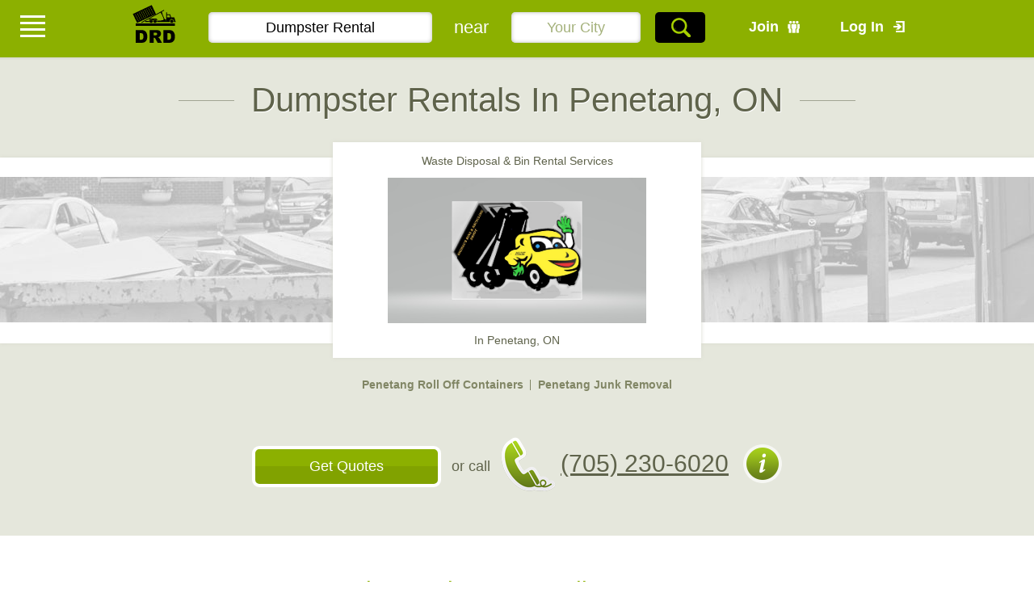

--- FILE ---
content_type: text/html; charset=utf-8
request_url: https://dumpsterrentalsdepot.ca/dumpster-rentals-penetang/
body_size: 38047
content:
<!DOCTYPE html>
<html lang="en-CA">
<head>
    <title>Penetang Dumpster Rental: Gignac Bins &amp; Recycling Depot Offers Dumpster Rental In Penetang, ON.</title>
	<meta name="description" content="Dumpster Rental in Penetang, ON by a local dumpster rental provider – Dumpster Rentals Depot."/>
	<meta name="keywords" content=""/>
	<meta charset="utf-8" />
	<meta name="viewport" content="width=device-width">
	<!-- <link rel="stylesheet" href="/static/css/css.css">  -->
	

	<!-- 
	<link rel="stylesheet" href="/static/css/blog.css">
	<link href="/static/css/datepicker/jquery-ui-1.10.4.custom.css" rel="stylesheet">
	<link rel="stylesheet" href="/static/css/jquery.fs.selecter.css" type="text/css" />
	<link rel="stylesheet" href="//code.jquery.com/ui/1.11.4/themes/smoothness/jquery-ui.css">
	 -->

	<style>
		html{-webkit-text-size-adjust:none}body{margin:0;color:#000;font:14px Arial,Helvetica,sans-serif;background:#fff;min-width:320px}img{border-style:none;vertical-align:top}a{color:#000;outline:none;text-decoration:underline}a:hover{text-decoration:none}*{outline:none}input,textarea,select{font:100% Arial,Helvetica,sans-serif;vertical-align:middle}form,fieldset{margin:0;padding:0;border-style:none}header,nav,section,article,aside,footer,figure,menu,dialog{display:block}.w1{position:relative;overflow:hidden}#wrapper{width:100%;overflow:hidden;position:relative}.center{max-width:960px;margin:0 auto;padding:0 20px}.center:after{display:block;clear:both;content:''}#header{position:relative;overflow:hidden}#header .center{position:relative}.header-cover{min-height:540px;padding:0 0 33px;background:url(/static/images/dr_img_new.jpg) no-repeat 50% 50%;background-size:cover}.logo{display:block;width:70px;height:65px;background:url(/static/images/drd-logo.png) no-repeat;text-indent:-9999px;overflow:hidden;box-shadow:0 0 5px 0 #000;-webkit-box-shadow:0 0 5px 0 #000;position:absolute;top:0;left:20px}.logo a{display:block;height:100%}.header-box{float:right;width:28.5%;padding:5px 20px 23px;background:rgba(0,0,0,0.5);text-align:center}.link-row{margin:0 0 14px;overflow:hidden}.link-row a{display:inline-block;vertical-align:top;padding:0 26px 0 0;color:#fff;text-decoration:none;font-size:18px;line-height:22px;font-weight:700}.join{background:url(/static/images/icon-01.png) no-repeat 100% 50%}.log-in{background:url(/static/images/icon-02.png) no-repeat 100% 50%;margin:0 0 0 46px}.box-info{background:#fff;padding:24px 12px 21px;color:#868686;font-size:18px;line-height:24px;box-shadow:inset 0 0 5px 0 #d1d1d1;-webkit-box-shadow:inset 0 0 5px 0 #d1d1d1;margin:0 0 21px}.box-info strong{display:block;font-size:24px;line-height:26px}.box-info p{margin:0}.ask{display:block;height:69px;background:#a8d200;padding:0 15px;color:#000;font-size:28px;line-height:69px;text-decoration:none;font-weight:700;box-shadow:0 0 8px -1px #000;-webkit-box-shadow:0 0 8px -1px #000}.ask span{color:#fff}.header-info{color:#fff;font-size:18px;line-height:22px;padding:169px 0 0;float:left;width:65.5%}.header-info h1{font-size:74px;line-height:80px;font-weight:400;margin:0 0 7px}.header-form{background:#a8d200;overflow:hidden;padding:16px 14px 15px;font-size:22px;line-height:38px;color:#fff;margin:0 0 23px;text-align:center;box-shadow:0 0 8px -1px #000;-webkit-box-shadow:0 0 8px -1px #000}.header-form input{-webkit-box-sizing:border-box;-moz-box-sizing:border-box;box-sizing:border-box;width:45%;float:left;background:#fff;color:#000;padding:0 10px;text-align:center;font-size:22px;line-height:30px;height:38px;border:none;box-shadow:inset 0 0 5px 0 #b8b8b8;-webkit-box-shadow:inset 0 0 5px 0 #b8b8b8;-webkit-border-radius:0}.header-form input.change-size{width:28%}.header-form span{float:left;width:8%;text-align:center;margin:0 3%}.header-form button{width:10%;margin:0 0 0 3%;height:38px;background:url(/static/images/) no-repeat;float:left;background:#000 url(/static/images/icon-03.png) no-repeat 50% 50%;border:none;padding:0;-webkit-border-radius:0}.header-form button:hover{cursor:pointer}.header-form input:focus::-webkit-input-placeholder{color:transparent}.header-form input:focus:-moz-placeholder{color:transparent}.header-form input:focus:-ms-input-placeholder{color:transparent}.header-form input:focus::-moz-placeholder{color:transparent}.header-form input::-webkit-input-placeholder{color:#a4b17b;opacity:1}.header-form input:-moz-placeholder{color:#a4b17b;opacity:1}.header-form input::-moz-placeholder{color:#a4b17b;opacity:1}.header-form input:-ms-input-placeholder{color:#a4b17b;opacity:1}.header-info strong{font-weight:400;display:block;font-size:47px;line-height:52px;margin:0 0 7px}.header-info strong sup{font-size:20px}.header-info p{margin:0}#nav{background:#777a59;padding:25px 0 12px;text-align:center}#nav ul{margin:0;padding:0;list-style:none;font-size:0;line-height:0}#nav li{display:inline-block;vertical-align:top;margin:0 5px 10px;padding:0 0 0 12px;background:url(/static/images/line-01.png) no-repeat 0 50%;font-size:18px;line-height:22px}#nav li:first-child{background:none;padding:0}#nav a{color:#292a1d;text-decoration:none}#nav a:hover{text-decoration:underline}.content-box{padding:37px 0 40px;text-align:center}.content-box.bg1{background:#b8b898}.content-box.bg2{background:#dee5cb}.content-box.bg3{background:#746c4d;color:#c8c8a7}.content-box.bg4{background:#e5e7dc}.content-box h2{font-weight:400;margin:0 0 35px;color:#2e2e2e;font-size:36px;line-height:40px}.content-box.bg3 h2{color:#dee5cb}.content-box p{margin:0;text-align:justify}.img{overflow:hidden;padding:42px 0 0}.img img{max-width:100%}.content-list{margin:0;padding:0;list-style:none;font-size:0;line-height:0;color:#000}.content-list li{width:28.5%;padding:0 1.5%;margin:0 0 20px;display:inline-block;vertical-align:top;font-size:14px;line-height:17px;text-align:left;min-width:230px;max-width:500px}.content-list a{background:#fff;display:block;min-height:384px;padding:26px 16px 15px;text-decoration:none;box-shadow:0 0 5px -1px rgba(0,0,0,0.5);-webkit-box-shadow:0 0 5px -1px rgba(0,0,0,0.5)}.content-list .title{position:relative;display:block;margin:0 0 13px;padding:0 40px 0 0;font-size:18px;line-height:20px}.content-list .title:after{content:'';background:url(/static/images/icon-05.png) no-repeat;width:34px;height:72px;position:absolute;right:-3px;top:-33px}.content-list h3{margin:0;font-size:24px;line-height:26px;color:#7d0000;font-weight:400}.content-list .visual{margin:0 0 10px;display:block}.content-list .visual img{width:100%;height:auto}.content-list .descript{display:block;text-align:justify}.all{display:inline-block;vertical-align:top;color:#717168;font-size:14px;line-height:18px;opacity:.5}.content-list.services a{min-height:0;padding:15px 15px 10px}.content-list.services strong{display:block;text-align:center;font-size:18px;line-height:22px;font-weight:400;overflow:hidden;text-overflow:ellipsis;white-space:nowrap}.header-panel{background:#8cb000;min-height:64px;position:relative}.header-panel .logo{background:url(/static/images/drd.png) no-repeat;width:64px;height:71px;box-shadow:none;position:static;float:left}.header-panel .link-row{float:right;padding:22px 0 0 40px}.header-panel .header-form{box-shadow:none;background:none;padding:15px 14px 15px 34px;margin:0}.header-panel .header-form input{border-radius:5px;font-size:18px}.header-panel .header-form input.change-size{width:26%}.header-panel .header-form button{border-radius:5px}.header-panel .header-form span{margin:0 3%;width:10%}.open-menu{position:fixed;background:#8cb000 url(/static/images/icon-09.png) no-repeat 50% 50%;left:15px;top:0;width:50px;height:64px;border-radius:0 0 5px 5px;z-index:100}.menu-holder{position:fixed;top:0;left:0;width:100%;height:100%;z-index:100;display:none}.nav-bg{background-color:rgba(0,0,0,0.6);position:fixed;top:0;left:0;width:100%;height:100%;z-index:1}.menu-box{width:320px;position:absolute;top:0;left:-320px;height:100%;overflow:auto;background:#8cb000;font:14px/20px Tahoma,Arial,Helvetica,sans-serif;z-index:2;-webkit-transition:left 200ms linear;-moz-transition:left 200ms linear;-ms-transition:left 200ms linear;-o-transition:left 200ms linear;transition:left 200ms linear}.menu-head{height:62px;background:#000;position:relative;margin:0 0 10px}.close-btn{background:url(/static/images/menu_mobile_button_icon_close.png) no-repeat;width:30px;height:30px;overflow:hidden;text-indent:-9999px;position:absolute;left:35px;top:15px;z-index:2}.user-name{padding:0 40px;margin:20px 0;color:#fff;text-shadow:1px 1px 3px rgba(0,0,0,0.3)}.user-name p{margin:0}.menu-list{margin:0;padding:0;list-style:none;font-weight:700}.menu-list li a{border-bottom:1px solid #afd51b;padding:0 40px;display:block;color:#fff;text-decoration:none;min-height:60px;line-height:60px;position:relative;white-space:nowrap;text-overflow:ellipsis}.menu-list li a:hover{background:#000}.menu-list li.has-drop > a:after{content:'';background:url(/static/images/lssm_arrow_right.png) no-repeat;width:16px;height:16px;position:absolute;top:23px;right:14px;z-index:2}.menu-list li.has-drop.active > a{background:#333}.menu-list li.has-drop.active > a:after{background:url(/static/images/lssm_arrow_down.png) no-repeat}.menu-list ul{margin:0;padding:0;list-style:none;display:none}.menu-list ul a{background:#678e07;padding:0 40px}.menu-list .fa{margin:0 5px 0 0;width:20px;font-size:16px}.info{text-align:center;overflow:hidden;padding:30px 0 0;font-size:18px;line-height:22px;color:#444}.info h1{color:#81a200;font-weight:400;font-size:32px;line-height:40px;margin:0 0 20px}.video{max-width:544px;margin:0 auto 30px}.email-form{max-width:555px;margin:0 auto 40px}.email-form h3{color:#81a200;font-weight:400;font-size:30px;line-height:32px;margin:0 0 20px}.email-form input{display:block;width:100%;-webkit-box-sizing:border-box;-moz-box-sizing:border-box;box-sizing:border-box;padding:0 20px;margin:0 0 20px;text-align:center;border:1px solid #ccc;border-radius:5px;-webkit-appearance:none;-webkit-border-radius:5px;height:38px;font-size:14px;line-height:22px;color:#000}.email-form input:focus::-webkit-input-placeholder{color:transparent}.email-form input:focus:-moz-placeholder{color:transparent}.email-form input:focus:-ms-input-placeholder{color:transparent}.email-form input:focus::-moz-placeholder{color:transparent}.email-form input::-webkit-input-placeholder{color:#555;opacity:1}.email-form input:-moz-placeholder{color:#555;opacity:1}.email-form input::-moz-placeholder{color:#555;opacity:1}.email-form input:-ms-input-placeholder{color:#555;opacity:1}.email-form button{background:url(/static/images/line-03.png) repeat-x;border:none;width:100%;text-align:center;-webkit-box-sizing:border-box;-moz-box-sizing:border-box;box-sizing:border-box;padding:0 20px;border-radius:5px;display:block;height:44px;line-height:44px;color:#fff;font-size:18px;-webkit-appearance:none}.email-form button:hover{cursor:pointer}.info h2{color:#81a200;font-weight:400;font-size:30px;line-height:32px;font-style:italic;text-transform:capitalize;margin:0 0 30px}.info h2 span{text-decoration:underline}.info-box{font-size:14px;line-height:18px;color:#444;text-align:center;overflow:hidden;margin:0 0 30px}.three-columns{overflow:hidden;margin-left:-20px;margin-right:-20px}.three-columns .column{float:left;width:33.3%;-webkit-box-sizing:border-box;-moz-box-sizing:border-box;box-sizing:border-box;padding:0 20px}.info-box p{margin:0;text-align:justify}.info-box .icon{width:72px;height:72px;line-height:75px;text-align:center;display:inline-block;vertical-align:top;border:3px solid #8cb000;overflow:hidden;margin:0 0 20px;border-radius:50%;font-size:30px;color:#8cb000;-webkit-transition:all 100ms linear;-moz-transition:all 100ms linear;-ms-transition:all 100ms linear;-o-transition:all 100ms linear;transition:all 100ms linear}.info-box .icon:hover{background:#8cb000;color:#fff;border-color:#c4cf9b}.info-box h3{color:#81a200;font-size:30px;line-height:32px;font-weight:400;margin:0 0 10px}.info-box span{font-size:18px;line-height:22px;display:block;margin:0 0 30px}.info-block{margin:0 0 30px;overflow:hidden}.info-block h4{color:#8bb000;font-weight:400;font-size:18px;line-height:24px;text-transform:capitalize;margin:0 0 20px}.info-block h4 span{text-decoration:underline}.registration{text-align:center;overflow:hidden;padding:47px 0 0;margin:0 0 40px}.registration h1{font-size:24px;line-height:30px;margin:0 0 40px;color:#a8d300;text-transform:uppercase}.steps-cover{position:relative;margin:0 0 41px;text-align:left}.steps{margin:0;padding:0;list-style:none;font-size:0;line-height:0}.steps li{display:inline-block;vertical-align:top;width:33.33%;padding:0 1px;-webkit-box-sizing:border-box;-moz-box-sizing:border-box;box-sizing:border-box;font-size:16px;line-height:20px;text-transform:uppercase}.steps a{display:block;border-bottom:4px solid #e6e6e6;padding:0 0 6px;overflow:hidden;color:#dcdcdc;text-decoration:none}.steps .num{float:left;font-size:60px;line-height:60px;margin:0 14px 0 0}.steps .title{overflow:hidden;font-weight:700;padding:14px 0 0;display:block}.steps li.active a{color:#000;border-bottom-color:#a8d200}.steps li.performed-step a{border-bottom-color:#a8d200}.steps li.active .num{color:#a8d200}.steps-cover em{font-style:normal;text-transform:uppercase;font-weight:700;text-transform:uppercase;color:#d2d2d2;text-align:left;font-size:8px;line-height:8px}.registration-head{margin:0 0 30px;font-size:18px;line-height:24px;color:#777a59;text-align:center}.registration-head h2{color:#2e2e2e;font-size:36px;line-height:40px;font-weight:400;margin:0 0 7px}.registration-head p{margin:0}.registration-form{max-width:520px;margin:0 auto 50px;overflow:hidden;text-align:left}.registration-form button{max-width:520px;margin:60px auto 0;color:#fff;background:url(/static/images/line-04.png) repeat-x;height:63px;line-height:63px;font-size:34px;text-align:center;border-radius:5px;-webkit-appearance:none;-webkit-border-radius:5px;width:100%;border:none;font-weight:700;display:block}.registration-form button:hover{cursor:pointer}.registration-form .check-row{overflow:hidden;font-size:30px;line-height:34px;margin:0 0 27px}.registration-form .check-row label{overflow:hidden;display:block;padding:5px 0 0}.registration-form label:hover{cursor:pointer}.registration-form .check-row.active label{color:#a8d200}div.check{float:left;width:16px;height:15px;background:url(/static/images/check-bg1.png) no-repeat;overflow:hidden;margin-right:5px;position:relative;cursor:pointer}div.check.checked{background-position:0 -29px}div.check.checked:after,div.check{border-radius:0}div.check.disabled
div.check.disabled + label{cursor:default!important;opacity:.5}.registration-form .check-row div.check{background:url(/static/images/check-bg2.png) no-repeat 0 -68px;width:40px;height:36px;margin:0 8px 0 0}.registration-form .check-row div.check.checked{background-position:0 0}.registration-form .row{margin:0 0 10px;padding:0 0 20px;text-align:center;position:relative}.registration-form .row:after{display:block;clear:both;content:''}.registration-form .row label{font-size:16px;line-height:20px;display:block;margin:0 0 5px;font-weight:700}.input{display:block;width:100%;-webkit-box-sizing:border-box;-moz-box-sizing:border-box;box-sizing:border-box;padding:0 20px;border:1px solid #b0b0b0;height:44px;line-height:30px;font-size:20px;color:#000;background:#fafafa;text-align:left;-webkit-appearance:none;-webkit-border-radius:0}.registration-form .input{text-align:center}.textarea{display:block;width:100%;-webkit-box-sizing:border-box;-moz-box-sizing:border-box;box-sizing:border-box;padding:8px 10px;border:1px solid #b0b0b0;background:#fafafa;height:137px;line-height:18px;font-size:14px;color:#000;text-align:left;overflow:auto;resize:none;margin:0;-webkit-appearance:none;-webkit-border-radius:0}.registration-form .textarea{text-align:center;line-height:30px;font-size:20px;padding:5px 20px}.registration-form .row p{font-size:11px;line-height:13px;margin:0}.registration-form .file-input{position:relative;overflow:hidden;margin:0 0 6px}.registration-form .file-input .file-input-area{font-size:100px;opacity:0;filter:alpha(opacity=0);-moz-opacity:0;opacity:0;position:absolute;z-index:2;margin:0;padding:0;right:0;top:0;cursor:pointer}.registration-form .file-btn{height:42px;line-height:42px;background:#9cc300;border:1px solid #dedede;padding:0 20px;position:relative;-webkit-box-sizing:border-box;-moz-box-sizing:border-box;box-sizing:border-box;display:block;color:#fff;font-size:16px;font-weight:700;overflow:hidden}.registration-form .file-btn:after{content:'';background:url(/static/images/icon-10.png) no-repeat;width:48px;height:42px;position:absolute;top:0;right:0;z-index:2}.registration-form h3{font-size:24px;line-height:26px;color:#dcdcdc;margin:0 0 38px;padding:5px 0 0;text-align:center}.registration-form .select-row .selecter-selected{font-weight:400;font-size:20px;line-height:40px;height:42px;background:#fafafa;border-radius:0!important;border:1px solid #b0b0b0;padding:0 55px}.registration-form .select-row .selecter-options{margin:0}.registration-form .select-row .selecter-selected:after{left:auto;right:18px;border-top-color:#b0b0b0}.registration-form .select-row .selecter-selected:before{content:'';position:absolute;right:46px;top:0;bottom:0;width:1px;background:#b0b0b0}.registration-form .select-row .selecter-options .selecter-item:first-child{display:none}.form-info{text-align:justify;font-size:12px;line-height:18px}.form-info p{margin:0 0 10px}.details{overflow:hidden}.details-list{margin:0 0 56px;padding:0;list-style:none;font-size:0;line-height:0;text-align:center;border-bottom:1px solid #969696}.details-list li{display:inline-block;vertical-align:top;font-size:18px;line-height:52px}.details-list a{display:block;text-decoration:none;color:#a0a0a0;padding:0 19px;font-weight:700;position:relative;border-top:1px solid #fff;border-top:1px solid #fff;border-right:1px solid #fff;border-radius:5px 5px 0 0}.details-list li.active a{border-left:1px solid #969696;border-top:1px solid #969696;border-right:1px solid #969696;color:#000}.details-list li.active a:after{content:'';background:#fff;height:1px;position:absolute;left:0;right:0;bottom:-1px;z-index:2}.details .registration-form{max-width:100%}.form-block{margin:0 0 20px;text-align:center}.form-block:after{display:block;clear:both;content:''}.form-block h3{font-size:30px;line-height:34px;font-weight:400;margin:0 0 50px;color:#000}.registration-form .form-block .row{margin:0 0 47px;padding-bottom:40px}.registration-form .form-block .row .error-text{font-size:18px;line-height:22px}.registration-form .label{float:left;width:37%;text-align:right;font-size:30px;line-height:34px;padding:6px 0 0}.star{font-style:normal;color:#a8d200}.registration-form .row-box{float:left;width:53%;padding:0 0 0 3%;display:table;text-align:left}.row-column{display:table-cell;vertical-align:top;width:33%}.btn-column{width:30%;display:table-cell;vertical-align:middle;padding:32px 5% 0;text-align:center}.btn-column span{display:block}.btn-column a{display:inline-block;vertical-align:top;width:45px;height:43px;text-indent:-9999px;overflow:hidden;margin:12px 0;background:url(/static/images/icon-11.png) no-repeat}.btn-column .btn-left a{background-position:0 -67px}.form-head{border-bottom:1px solid #000;margin:0 0 20px;padding:0 45px 5px 0;position:relative}.form-head .icon{position:absolute;right:0;bottom:5px;width:41px;height:34px;line-height:34px;text-align:right}.form-head .icon img{vertical-align:bottom}.form-head h4{text-align:left;margin:0;padding:8px 0 0;font-weight:400;font-size:18px;line-height:22px}.check-list{margin:0;padding:0;list-style:none;text-align:right}.check-list li{margin:0 0 3px;overflow:hidden}.check-list .check{position:absolute;left:-99999px}.registration-form .check-list label{font-size:18px;line-height:22px;font-weight:400}.check-list li.active label{text-decoration:underline;color:#a8d300}.check-list.align-left{text-align:left}.editor{text-align:left}.editor .textarea{text-align:left;height:202px;margin:0 0 19px}.info-row{margin:0 0 10px;font-size:12px;line-height:18px}.info-row:after{display:block;clear:both;content:''}.info-row a{float:left;margin:0 10px 0 0;background:url(/static/images/icon-15.png) no-repeat;width:17px;height:17px}.info-row span{display:block;overflow:hidden}.info-row .star{font-size:24px;line-height:24px;display:inline-block;vertical-align:middle}.registration-form .form-block .row.service-description{margin:0 0 24px}.registration-form .form-block .row.service-description .label{padding-top:24px}.registration-form .form-block .label span{display:block;font-size:18px;line-height:24px}.service-image{overflow:hidden;margin:0 0 30px;font-size:12px;line-height:16px}.service-image .title{float:left;width:45%}.registration-form .row .service-image p{margin:0 0 5px;line-height:17px}.registration-form .row .service-image strong{display:block}.service-image .visual{float:left;width:52%;padding:0 0 0 3%}.service-image .visual img{width:100%;height:auto}.registration-form .service-image .file-input{margin:0 0 10px}.registration-form .service-image .file-btn{border:none;background:url(/static/images/line-05.png) repeat-x;border-radius:5px;padding:0 54px 0 10px;text-align:center}.registration-form .service-image .file-btn:after{background:url(/static/images/icon-16.png) no-repeat;width:44px;height:43px}.check-list.city,.style-check{font-size:14px;line-height:18px;text-align:left}.check-list.city li,.style-check li{margin:0 0 7px}.check-list.city label,.style-check label{line-height:18px;font-size:14px}.check-list.city li.active label,.style-check li.active label{color:#000;text-decoration:none}.check-list.city .check,.style-check .check{left:auto;position:static;margin:0 22px 0 0}.list-cities{margin:0;padding:0;list-style:none;font-size:0;line-height:0;overflow:hidden}.list-cities li{display:inline-block;vertical-align:top;font-size:14px;line-height:18px;padding:0 0 0 14px;margin:0 13px 4px 0;background:url(/static/images/line-06.png) no-repeat 0 50%}.list-cities li:first-child{background:none;padding:0}.list-cities a{text-decoration:none;color:#9cc300}.list-cities a:hover{text-decoration:underline}.selecter{max-width:100%;margin:0;padding:8px 0 0}.selecter-selected{padding:0 0 0 28px;border:none;font-size:18px;line-height:22px;font-weight:700;color:#000}.selecter-selected:after{right:auto;left:0;border-top-color:#525252}.selecter-options{margin:6px 0 0}.selecter-item{padding:10px 28px;font-size:14px;font-weight:700}.selecter.open .selecter-selected,.selecter.focus .selecter-selected{box-shadow:none}.promo{text-align:center;margin:0 0 52px;padding:32px 0 60px;background:#e5e7dc url(/static/images/line-07.png) repeat-x 0 0}.promo h1{display:inline-block;vertical-align:top;padding:0 90px;margin:0 10px 50px;position:relative;color:#5f634b;font-size:42px;line-height:42px;text-shadow:1px 1px 0 #fff;font-weight:400}.promo h1:after{content:'';position:absolute;top:21px;left:0;background:#a2a593;height:1px;width:69px}.promo h1:before{content:'';position:absolute;top:21px;right:0;background:#a2a593;height:1px;width:69px}.promo-row{height:180px;padding:24px 0 26px;box-shadow:0 0 5px 0 #d8d9cf;-webkit-box-shadow:0 0 5px 0 #d8d9cf;background:#fff;position:relative;margin:0 0 42px}.promo-bg{background:url(/static/images/img-08.jpg) no-repeat 50% 50%;background-size:cover;width:100%;height:180px;overflow:hidden}.promo-box{width:400px;height:245px;padding:14px 28px 8px;position:absolute;top:-19px;left:50%;margin:0 0 0 -228px;z-index:2;background:#fff;box-shadow:0 0 5px 0 #d8d9cf;-webkit-box-shadow:0 0 5px 0 #d8d9cf;font-size:14px;line-height:18px;color:#5f634b}.promo-box .visual{display:block;text-decoration:none;margin:12px 0}.promo-list{margin:0 10px 57px;padding:0;list-style:none;text-align:center;font-size:0;line-height:0;font-weight:700}.promo-list li{display:inline-block;vertical-align:top;margin:0 4px 10px;padding:0 0 0 10px;background:url(/static/images/line-08.png) no-repeat 0 50%;font-size:14px;line-height:18px}.promo-list li:first-child{padding:0;background:none}.promo-list a{text-decoration:none;color:#818665}.promo-list a:hover{text-decoration:underline}.promo-list li.active a{text-decoration:underline;color:#5f634b}.contacts-row{text-align:center;color:#5f634b;font-size:18px;line-height:22px;margin:0 10px}.contacts-row .btn{background:url(/static/images/line-09.png) repeat-x;height:43px;line-height:43px;min-width:206px;padding:0 10px;border:4px solid #fff;border-radius:9px;overflow:hidden;text-decoration:none;color:#fff;font-size:18px;vertical-align:top;display:inline-block}.contacts-row span{display:inline-block;vertical-align:top;margin:14px 8px 0}.contacts-row .phone{font-weight:400;color:#5f634b;font-size:30px;line-height:30px;padding:0 66px 0 74px;margin:7px 0 0;display:inline-block;vertical-align:top;position:relative}.contacts-row .phone:after{content:'';background:url(/static/images/icon-20.png) no-repeat;width:68px;height:67px;position:absolute;left:0;top:50%;margin:-33px 0 0}.contacts-row .phone:before{content:'';background:url(/static/images/icon-21.png) no-repeat;width:48px;height:48px;position:absolute;right:0;top:50%;margin:-24px 0 0}.promo-frame{text-align:center}.promo-frame .center{max-width:1170px}.promo-frame h2{font-weight:400;margin:0 0 8px;color:#8cb000;font-size:30px;line-height:32px}.promo-columns{margin:0 -24px 40px}.promo-columns:after{display:block;clear:both;content:''}.promo-columns .promo-column{width:50%;-webkit-box-sizing:border-box;-moz-box-sizing:border-box;box-sizing:border-box;padding:0 24px;float:left}.promo-columns .promo-block{margin:0}.promo-block{box-shadow:0 0 5px 0 #d8d9cf;-webkit-box-shadow:0 0 5px 0 #d8d9cf;text-align:justify;margin:0 0 50px;color:#707356;font-size:14px;line-height:17px;background:#fff}.promo-head{padding:17px 20px;background:#e5e7dc;text-align:center}.promo-head h3{font-size:18px;line-height:24px;color:#4a4c38;display:inline-block;vertical-align:top;margin:0}.promo-head h3 .fa{margin-right:5px;font-size:22px}.promo-title{padding:25px 31px 30px;background:#fff}.promo-block p{margin:0}.promo-info{font-size:14px;line-height:17px;color:#707356;font-weight:700;padding:26px 0 0;text-align:center}.promo-info h4{color:#8cb000;font-size:16px;line-height:20px;margin:0 0 20px}.promo-info .visual{height:100px}.promo-info .visual img{max-width:100%}.promo-info ul{margin:0;padding:0;list-style:none}.promo-info .box{margin:26px 0 0}.promo-info .box:first-child{margin:0}.promo-btn{color:#5f634b;font-size:18px;line-height:22px;font-weight:700;margin:0 35px 40px 30px}.promo-btn .btn{float:left;min-width:234px;padding:0 10px;margin:0 30px 0 0;font-size:18px;line-height:43px;height:43px;background:url(/static/images/line-09.png) repeat-x;border-radius:5px;color:#fff;text-decoration:none}.promo-btn .title{overflow:hidden;text-align:left}.promo-btn p{margin:0}.providers-box{font-size:14px;line-height:16px;color:#393c2c}.providers-box .promo-block{margin:44px 0 0;padding:30px 25px 30px 30px;background:#fafafa}.providers-box .promo-block:first-child{margin:0}.providers-box .promo-block:after{display:block;clear:both;content:''}.providers-box .promo-block .visual{float:left;width:255px;margin:0 32px 0 0}.providers-box .promo-block img{max-width:100%}.providers-box .promo-block .title{overflow:hidden;text-align:justify}.providers-box .promo-block strong{font-size:18px;line-height:20px;color:#8cb000}.providers-box .promo-block span{display:block;padding:0 0 10px;font-size:12px;line-height:14px;font-weight:700;color:#b6b8ac}.providers-box .promo-block p{margin:0 0 18px}.providers-box .promo-block .btn{display:inline-block;vertical-align:top;color:#fff;text-decoration:none;height:28px;line-height:28px;background:url(/static/images/line-10.png) repeat-x;border-radius:4px;min-width:135px;padding:0 10px;font-weight:700;font-size:14px;text-align:center}.login{overflow:hidden;text-align:center;font-size:16px;line-height:18px;color:#707356}.login h1{text-transform:none;font-size:30px;line-height:32px;font-weight:400;margin:0 0 12px;color:#8cb000}.login strong{color:#707356;font-size:18px;line-height:20px;margin:0 0 46px;display:block}.login strong a{text-decoration:none;color:#707356}.login strong a:hover{text-decoration:underline}.login .message{display:inline-block;vertical-align:top;margin:0 0 54px;position:relative}.login .message span{position:absolute;top:-11px;right:-11px;background:#9cc300;width:30px;height:30px;border-radius:50%;text-align:center;line-height:30px;color:#fff;font-size:24px;font-weight:700}.login p{margin:0 0 46px;text-align:center}.login p a{color:#707356}.login h3{color:#8cb000;font-size:18px;line-height:21px;margin:0 0 26px}.login h2{font-weight:400;font-size:30px;line-height:36px;color:#707356;margin:0 0 34px}.login .registration-form button{font-size:29px;margin-bottom:22px}.promo-frame .slogan{display:block;margin:0 0 52px;font-weight:700;font-size:12px;line-height:14px;color:#b6b8ac;text-align:center}body.change-bg{background:#fafafa}.see-more{margin:0 0 40px;text-align:center}.see-more a{color:#5f634b;font-size:18px;line-height:20px}.registration-form .row.error .input,.registration-form .row.error .textarea{border-color:red}.error-text{color:red;font-size:12px;line-height:14px;position:absolute;bottom:0;left:0;right:0;text-align:center;text-overflow:ellipsis;white-space:nowrap;overflow:hidden;display:none}.registration-form .row.error .error-text{display:block}.registration-form .row.error .selecter-selected{border-color:red}.registration-form .row.error .selecter-selected:before{background:red}.registration-form .row.error .selecter-selected:after{border-top-color:red}.providers-frame{text-align:center;padding:47px 0 0;margin:0 0 68px}.providers-frame .center{max-width:1170px}.providers-frame h2{color:#8cb000;font-size:30px;font-weight:400;line-height:37px;margin:0 0 32px}.read-more{background:url(/static/images/icon-25.png) no-repeat 0 50%;display:inline-block;vertical-align:top;width:6px;height:16px;margin:0 0 0 5px}.providers-frame .promo-block{background:#fff}.providers-frame .providers-box .promo-block{padding-bottom:26px;margin:38px 0 0}.providers-frame .providers-box .promo-block:first-child{margin:0}.phone-icon{display:inline-block;vertical-align:top;margin:-12px 0 0 20px;background:url(/static/images/icon-20.png) no-repeat;width:68px;height:67px}.info-icon{display:inline-block;vertical-align:top;margin:0 10px;background:url(/static/images/icon-26.png) no-repeat;width:48px;height:48px}.contacts-row.change-view span{margin:14px 12px 0}.contacts-row.change-view p{font-weight:400;margin:29px 0 0;font-size:14px;line-height:18px}.email-row .input{text-align:left}.email-row .row-box label{text-align:center;font-size:26px;line-height:30px;font-weight:400}.label-frame{float:left;width:37%;text-align:right}.label-frame .label{width:auto;display:block;text-align:right;float:none;margin:0 0 20px}.label-frame .btn{background:url(/static/images/line-05.png) repeat-x 0 0;display:inline-block;vertical-align:top;padding:0 30px;height:42px;line-height:42px;font-size:16px;color:#fff;min-width:160px;text-align:center;border-radius:5px;text-decoration:none}.frame-hidden{display:none}.uploaded-img{padding:20px 0 0;text-align:center}.uploaded-img img{max-width:100%}.login-visual{text-align:center;margin:0 0 10px;padding:12px 0 0}.login-visual img{max-width:100%}.login-slogan{font-size:11px;line-height:14px;display:block;text-align:center;padding:0 0 18px;color:#707356}.login-btn-holder{padding:30px 0 0;position:relative}.login-btn-holder button{margin-top:0}.login-btn-holder .error-text{position:absolute;bottom:70px;left:0;right:0;text-align:center;color:red;font-size:14px;line-height:18px;font-weight:700;display:none}.login-btn-holder .error-text a{color:red}.login-btn-holder.error .error-text{display:block}.error-slogan{text-align:center;display:block;color:red;font-size:14px;line-height:18px;font-weight:700;padding:16px 0 0;margin:0 0 40px}.error-slogan a{color:red}.password-slogan{display:block;text-align:center;font-size:18px;line-height:22px;color:#8bb000}.password-slogan strong{color:red}.password-slogan a{color:#0063af}.dashboard{min-width:1200px;background:#f0f0f0}.dashboard #header{text-align:center}.dashboard .header-panel .logo{display:inline-block;vertical-align:middle;float:none;margin:0 7px;background:url(/static/images/logo2.png) no-repeat 50% 50%;position:static}.dashboard .log-in{position:absolute;right:20px;top:26px}.logo-cover{display:inline-block;vertical-align:top}.logo-cover span{display:inline-block;vertical-align:middle;color:#d3ef68;text-transform:uppercase;font-size:12px;line-height:14px}.logo-cover .logo-slogan{padding:0 15px 0 0;background:url(/static/images/icon-27.png) no-repeat 100% 50%;letter-spacing:4px}.dashboard-page{text-align:center}.dashboard-panel{background:#d9dccc url(/static/images/line-11.png) repeat-x 0 100%;border-top:1px solid #7c7c7c;height:67px;margin:0 0 40px}.dashboard-panel ul{margin:0;padding:0;list-style:none;overflow:hidden}.dashboard-panel ul:first-child{float:right}.dashboard-panel ul li{float:left}.dashboard-panel ul a{display:block;padding:0 30px;font-size:18px;line-height:67px;color:#8a8d7f;text-shadow:0 1px 0 #fff;text-decoration:none;text-transform:uppercase}.dashboard-panel ul a:hover{color:#000;text-shadow:none}.dashboard-panel .fa{margin:0 13px 0 0}.dashboard-panel ul li.active a{color:#000;background:#f0f0f0;border-bottom:1px solid #f0f0f0;text-shadow:none}.dashboard-page h1{display:inline-block;vertical-align:top;color:#5f634b;font-size:40px;line-height:50px;padding:0 0 0 64px;background:url(/static/images/icon-28.png) no-repeat 0 50%;margin:0 0 20px}.selects-list{text-align:center;margin:0 0 20px}.select-box{display:inline-block;vertical-align:top;margin:0 14px 18px;width:30%;max-width:425px;text-align:left;color:#818665;font-size:12px;line-height:16px}.select-box .selecter{padding:0}.select-box .selecter-selected{font-weight:400;font-size:15px;line-height:36px;font-weight:bold;height:36px;background:#fafafa;border-radius:0!important;border:1px solid #b0b0b0;padding:0 55px 0 18px;color:#5f634b}.select-box .selecter-options{margin:0}.select-box .selecter-item{padding:10px 18px}.select-box .selecter-selected:after{left:auto;right:12px;border-top-color:#b0b0b0}.select-box .selecter-selected:before{content:'';position:absolute;right:34px;top:0;bottom:0;width:1px;background:#b0b0b0}.select-box.error .selecter-selected{border-color:red}.select-box.error .selecter-selected:before{background:red}.select-box.error .selecter-selected:after{border-top-color:red}.select-box p{margin:0 0 4px}.dashboard-info{margin:0 0 40px;padding:0 28px}.dashboard-head{padding:0 10px 0 0}.dashboard-head:after{display:block;clear:both;content:''}.dashboard-head span{float:right;margin:27px 0 0;font-size:12px;line-height:16px;color:#818665}.dashboard-control{margin:0;padding:0;list-style:none}.dashboard-control:after{display:block;clear:both;content:''}.dashboard-control li{float:left}.dashboard-control li:first-child a{border-left:1px solid #c8c8c8}.dashboard-control a{height:48px;display:block;padding:0 38px;line-height:48px;font-size:18px;color:#adadad;text-shadow:0 1px 0 #fff;font-weight:700;text-decoration:none;background:#e6e6e6;border-right:1px solid #c8c8c8;border-top:1px solid #c8c8c8;border-radius:10px 10px 0 0;position:relative}.dashboard-control a:hover{color:#000;text-shadow:none}.dashboard-control li.active a{color:#000;text-shadow:none;background:#fff}.dashboard-control li.active a:after{content:'';background:#fff;position:absolute;bottom:-1px;left:0;right:0;height:1px;z-index:2}.dashboard-content{background:#fff;border:1px solid #c8c8c8;border-radius:0 10px 10px 10px;padding:26px 28px;font-size:14px;line-height:18px;color:#313422;text-align:left}.dashboard-content p{margin:0 0 6px}.dashboard-table{width:100%;border-collapse:collapse;font-size:12px;line-height:16px}.dashboard-table td{padding:16px 40px;color:#5f634b;text-align:left}.dashboard-table a{color:#5f634b;text-decoration:none}.dashboard-table th{padding:15px 40px;background:#f0f0f0;border-top:1px solid #c8c8c8;border-bottom:1px solid #c8c8c8;text-align:left}.dashboard-table th:first-child{border-left:1px solid #c8c8c8}.dashboard-table th:last-child{border-right:1px solid #c8c8c8}.dashboard-table tr:nth-child(odd) td{background:#f5f5f5}.dashboard-table tr:hover td{color:#fff;background:#8cb000}.dashboard-table tr:hover a{color:#fff}.user-welcome{position:absolute;left:76px;top:22px;color:#fff;font-size:18px;line-height:22px}.user-welcome a{text-decoration:none;color:#fff;font-weight:700}.user-welcome a:hover{text-decoration:underline}.popup-holder{position:absolute;top:0;left:0;width:100%;height:100%;z-index:1000;display:none}.popup-holder .bg{position:relative;top:0;left:0;width:100%;height:100%;background:#000;filter:alpha(opacity=75);opacity:.75}.popup{position:absolute;top:50px;left:50%;margin:0 0 0 -215px;width:430px;background:#e6e6e6;border-radius:10px;box-shadow:0 0 15px 0 #000;-webkit-box-shadow:0 0 15px 0 #000}.close-popup{position:absolute;right:18px;top:18px;cursor:pointer;background:url(/static/images/close-icon.png) no-repeat;text-indent:-9999px;width:23px;height:23px;overflow:hidden;z-index:2}.popup-head{position:relative;padding:7px 70px;margin:0 0 30px;text-align:center;background:#8cb000;border-radius:10px 10px 0 0}.popup-head:after{content:'';background:url(/static/images/logo3.png) no-repeat;width:29px;height:26px;position:absolute;top:17px;left:25px;z-index:2}.popup-head h1{color:#ddf873;font-size:18px;line-height:24px;display:inline-block;vertical-align:top}.popup-head .fa{margin-right:5px}.popup-content{padding:0 48px 40px;overflow:hidden;text-align:center}.popup-content .btn{background:url(/static/images/line-12.png) repeat-x;display:inline-block;vertical-align:top;padding:0 10px;min-width:100px;text-align:center;color:#fff;text-decoration:none;font-size:18px;line-height:43px;font-weight:700;border-radius:4px}.popup-box{overflow:hidden;color:#5f634b;font-size:12px;line-height:24px;text-align:left}.popup-box h3{border-bottom:1px solid #8cb000;margin:0 0 8px;color:#81a200;font-size:16px;line-height:20px;text-align:left;padding:0 0 3px}.popup-box p{margin:0 0 20px}.popup-table{width:100%;border-collapse:collapse;margin:0 0 20px;color:#5f634b;font-size:12px;line-height:21px}.popup-table td{border-top:1px solid #d6d6d6;text-align:right;vertical-align:top}.popup-table td:first-child{text-align:left;font-weight:700;padding:0 10px;width:100px}.popup-table tr:first-child td{border:none}.popup-table a{color:#5f634b;text-decoration:none}.popup-table a:hover{text-decoration:underline}.popup-cover{overflow:hidden;margin:0 0 0 -50px}.popup-holder.other-width .popup{width:820px;margin:0 0 0 -410px}.popup-cover .popup-box{display:inline-block;vertical-align:top;width:330px;margin:0 0 30px 50px}.popup-cover .popup-table{margin:0}.popup-cover p{margin:0}.request{overflow:hidden;text-align:center;padding:34px 0 70px}.request-slogan{display:block;margin:0 10px 28px;font-size:24px;line-height:26px;color:#5f634b;text-align:center}.request h1{display:inline-block;vertical-align:top;padding:0 90px;margin:0 10px 39px;position:relative;color:#8cb000;font-size:42px;line-height:42px;text-transform:uppercase}.request h1:after{content:'';position:absolute;top:21px;left:0;background:#c3d57d;height:1px;width:69px}.request h1:before{content:'';position:absolute;top:21px;right:0;background:#c3d57d;height:1px;width:69px}.request-promo{margin:0 0 35px;background:url(/static/images/img-18.jpg) no-repeat 50% 50%;background-size:cover;height:334px;position:relative}.request-promo:after{content:'';background:#8cb000;height:1px;left:0;right:0;position:absolute;top:-3px}.request-promo:before{content:'';background:#8cb000;height:1px;left:0;right:0;position:absolute;bottom:-3px}.request-logo{background:url(/static/images/request-logo.png) no-repeat;width:275px;height:266px;position:absolute;left:50%;top:50%;margin:-133px 0 0 -137px}.request h2{display:inline-block;vertical-align:top;padding:0 90px;margin:0 10px 26px;position:relative;color:#8cb000;font-size:40px;line-height:43px}.request-info{margin:0 10px 22px;display:block;color:#707356;font-size:18px;line-height:22px}.request .center{max-width:1169px}.request-form{font-size:14px;line-height:18px;text-align:justify}.request-block{background:#fff;box-shadow:0 0 5px 0 #d8d9cf;-webkit-box-shadow:0 0 5px 0 #d8d9cf;text-align:justify;margin:0 0 44px;color:#707356;font-size:14px;line-height:17px}.request-head{padding:16px 60px;background:#8cb000}.request-head h3{color:#fff;margin:0;font-size:20px;line-height:24px;text-shadow:1px 1px 1px #708d00;text-align:left}.request-head h3 .fa{vertical-align:middle;height:24px;line-height:18px;min-width:19px;margin-right:5px}.request-title{padding:44px 60px 40px}.request-columns{margin:0 -25px 44px}.request-columns:after{display:block;clear:both;content:''}.request-column{float:left;width:50%;padding:0 25px;-webkit-box-sizing:border-box;-moz-box-sizing:border-box;box-sizing:border-box}.request-column .request-block{margin:0}.check-columns{overflow:hidden;margin:0 0 26px;border-bottom:1px solid #efefed;padding:0 0 15px}.check-column{float:left;width:33%;padding:0 30px 0 0;-webkit-box-sizing:border-box;-moz-box-sizing:border-box;box-sizing:border-box}.check-column img{max-width:100%}.request-form label{color:#000;display:block;overflow:hidden}.check-line{overflow:hidden;margin:0 0 15px}.request .style-check li{margin:0 0 12px}.request .style-check .check{margin:0 30px 0 0}.request .textarea{height:115px}.request-title-box{margin:0 0 33px;overflow:hidden}.request-title p{margin:0 0 16px}.request-form-box{padding:10px 0 0}.request-form-box:after{display:block;clear:both;content:''}.request-row{overflow:hidden;margin:0 0 18px}.request-row label{margin:0 0 6px;font-size:14px;line-height:18px;color:#000}.times-row{margin:0 0 18px}.times-row:after{display:block;clear:both;content:''}.times-row label{display:block;margin:0 0 16px;font-size:16px;line-height:20px;color:#000}.date-list{margin:0 0 42px;padding:18px 0 0;list-style:none;font-weight:700;font-size:24px;line-height:36px;color:#5f634b}.date-list li{margin:18px 0 0}.date-list li:first-child{margin:0}.date-list .fa{vertical-align:top;line-height:36px;font-size:28px;height:36px;min-width:36px;margin:0 5px 0 2px;color:#8cb000}.slider-cover{height:35px;position:relative}.slider-cover:after{content:'';background:#d6d6d6;width:9px;height:9px;border-radius:50%;position:absolute;left:-4px;top:12px}.slider-cover:before{content:'';background:#d6d6d6;width:9px;height:9px;border-radius:50%;position:absolute;right:-4px;top:12px}.slider-range{width:100%;height:35px;position:relative}.slider-range:after{content:'';background:#d6d6d6;height:2px;top:50%;left:0;position:absolute;width:100%;margin:-1px 0 0}.ui-slider-range{height:35px;position:relative;z-index:5}.ui-slider-range:after{content:'';background:#8cb000;height:2px;top:50%;left:0;position:absolute;width:100%;margin:-1px 0 0}.ui-slider-handle{position:absolute;background:#8cb000;width:35px;height:35px;border-radius:50%;top:0;position:absolute;z-index:6;margin:0 0 0 -17px;text-decoration:none;color:#8cb000}.ui-slider-handle span{font-size:20px;line-height:22px;position:absolute;top:-10px;left:34px}.ui-slider-handle.left-text span{left:auto;right:34px}.request-contacts{overflow:hidden}.request-contact-row{margin:30px -24px 0;overflow:hidden}.request-contact-row:first-child{margin-top:0}.request-contact-row .request-row{float:left;width:33%;-webkit-box-sizing:border-box;-moz-box-sizing:border-box;box-sizing:border-box;padding:0 24px;margin:0}.request-contact-row .input{padding:0 5px}.request-contact-row .w26{width:26%}.request-contact-row .w67{width:67%}.request-contact-row .w5{width:8%;padding-left:0}.request-contact-row .w33{width:33%}.request-contact-check{padding:38px 0 0}.request-contact-check .check-line{margin:0 0 5px}.request button{min-width:280px;padding:0 20px;margin:0 auto;color:#fff;background:url(/static/images/line-13.png) repeat-x;height:63px;line-height:63px;font-size:29px;text-align:center;border-radius:5px;-webkit-appearance:none;-webkit-border-radius:5px;border:none;font-weight:700;display:block}.request button:hover{cursor:pointer}.thanks .center{max-width:1169px}.thanks{overflow:hidden;padding:50px 0 30px;text-align:center;color:#707356;font-size:16px;line-height:20px}.thanks h1{display:inline-block;vertical-align:top;padding:0 102px;margin:0 10px 26px;position:relative;color:#8cb000;font-size:42px;line-height:42px;text-transform:uppercase}.thanks h1:after{content:'';position:absolute;top:21px;left:0;background:#c3d57d;height:1px;width:69px}.thanks h1:before{content:'';position:absolute;top:21px;right:0;background:#c3d57d;height:1px;width:69px}.thanks-slogan{display:block;margin:0 10px 28px;font-size:30px;line-height:34px;color:#8cb000;text-align:center;margin:0 0 42px}.thanks-visual{overflow:hidden}.thanks-visual img{max-width:100%}.thanks p{margin:0 0 30px}.thanks-info{overflow:hidden;margin:0 0 50px;font-size:18px;line-height:26px}.thanks-info p{margin:0}.thanks-info strong{font-weight:400;color:#8cb000;font-size:24px}.thanks .request-block{color:#393c2c}.thanks .request-title p{margin:0 0 13px}.thanks-form{overflow:hidden;text-align:center}.thanks-row{overflow:hidden;margin:0 0 15px;text-align:left}.thanks-row label{margin:0 0 6px;font-size:14px;line-height:18px;text-align:left;display:block;overflow:hidden;color:#000}.thanks-row.rating-row{margin:0 0 30px}.rating-row label{display:inline-block;vertical-align:top;margin:0 3px 0 0}.star-list{display:inline-block;vertical-align:top}.star-rating-control{overflow:hidden}.star-rating{background:url(/static/images/star-bg.png) no-repeat -28px 0;width:18px;height:19px;overflow:hidden;float:left;padding:0 9px 0 0;text-indent:-9999px;cursor:pointer}.star-rating.star-rating-hover,.star-rating.star-rating-on{background:url(/static/images/star-bg.png) no-repeat 0 0}.thanks-form .textarea{height:107px}.thanks-form button{font-weight:700;font-size:14px;line-height:20px;height:28px;padding:0 10px;border-radius:5px;cursor:pointer;color:#fff;text-align:center;background:url(/static/images/line-10.png) repeat-x;border:none;min-width:115px}.social-block{text-align:center;overflow:hidden;padding:20px 0 0}.f-like{display:inline-block;vertical-align:top;height:28px;position:relative;padding:0 10px 0 30px;background:url(/static/images/line-10.png) repeat-x;color:#fff;font-weight:700;font-size:14px;line-height:28px;overflow:hidden;border-radius:5px;text-decoration:none;margin:0 0 30px}.f-like:after{content:'';background:url(/static/images/icon-35.png) no-repeat;position:absolute;left:8px;top:3px;width:12px;height:25px}.like-num{border-left:1px solid #bad066;display:inline-block;vertical-align:top;height:28px;padding:0 0 0 6px;margin:0 0 0 2px;position:relative}.like-num:after{content:'';background:#749100;position:absolute;top:0;left:0;width:1px;height:100%}.social-block h3{font-weight:700;font-size:14px;line-height:20px;color:#000;margin:0 0 13px}.social-list{font-size:0;line-height:0}.social-list li{display:inline-block;vertical-align:middle;margin:0 16px;font-size:30px;line-height:40px}.social-list a{text-decoration:none;color:#8cb000}.contacts{overflow:hidden;margin:0 0 40px;padding:47px 0 0;text-align:center}.contacts .login h1{margin:0 0 23px}.contacts .login h3{color:#707356;font-size:16px;line-height:20px;margin:0 0 20px;font-weight:400}.tabset{overflow:hidden;padding:21px 0 0}.tabset .tab{display:none}.tabset .tab.active{display:block}.tab-control{font-size:0;line-height:0;margin:0 0 0 -60px;padding:0}.tab-control li{display:inline-block;vertical-align:top;padding:0 54px;margin:0 0 20px;font-size:18px;line-height:22px;font-weight:700;position:relative}.tab-control li:after{content:'';background:#c5d77f;width:1px;height:31px;margin:-23px 0 0;position:absolute;top:50%;left:0}.tab-control li:first-child:after{display:none}.tab-control a{text-decoration:none;color:#c8c8c8;display:block}.tab-control li.active a{color:#8cb000}.tab-control .title{display:inline-block;vertical-align:middle;margin:-15px 0 0}.tab-control .icon{display:inline-block;vertical-align:middle;margin:0 18px 0 0}.tab-control .icon img{-webkit-filter:grayscale(100%);-moz-filter:grayscale(100%);-o-filter:grayscale(100%);-ms-filter:grayscale(100%);filter:grayscale(100%)}.tab-control li.active .icon img{-webkit-filter:grayscale(0);-moz-filter:grayscale(0);-o-filter:grayscale(0);-ms-filter:grayscale(0);filter:grayscale(0)}.row-frame{float:left;padding:0 0 0 16px;width:28%;-webkit-box-sizing:border-box;-moz-box-sizing:border-box;box-sizing:border-box;position:relative}.row-frame:first-child{padding:0;width:72%}.info-text{font-size:11px;line-height:14px;color:#707356}.registration-form .row-frame.error .error-text{display:block;margin:0 0 -20px}.contacts .registration-form .select-row .selecter-selected{background:#fff;text-transform:uppercase}.contacts .input,.contacts .textarea{background:#fff;font-size:15px;line-height:20px}.contacts .selecter{padding:0}.input:focus::-webkit-input-placeholder{color:transparent}.input:focus:-moz-placeholder{color:transparent}.input:focus:-ms-input-placeholder{color:transparent}.input:focus::-moz-placeholder{color:transparent}.textarea:focus::-webkit-input-placeholder{color:transparent}.textarea:focus:-moz-placeholder{color:transparent}.textarea:focus:-ms-input-placeholder{color:transparent}.textarea:focus::-moz-placeholder{color:transparent}.input::-webkit-input-placeholder{color:#bdbdbd;opacity:1}.input:-moz-placeholder{color:#bdbdbd;opacity:1}.input::-moz-placeholder{color:#bdbdbd;opacity:1}.input:-ms-input-placeholder{color:#bdbdbd;opacity:1}.textarea::-webkit-input-placeholder{color:#bdbdbd;opacity:1}.textarea:-moz-placeholder{color:#bdbdbd;opacity:1}.textarea::-moz-placeholder{color:#bdbdbd;opacity:1}.textarea:-ms-input-placeholder{color:#bdbdbd;opacity:1}.contacts .registration-form button{background:url(/static/images/line-13.png) repeat-x}.phone-label{padding:0 0 0 39%}.about-promo{overflow:hidden;background:url(/static/images/img-19.jpg) no-repeat 50% 50%;background-size:cover;min-height:366px;padding:21px 0 20px;border-bottom:2px solid #a8d200}.about-promo .header-box{padding:20px;background:rgba(0,0,0,.25)}.about-promo .header-info h1{margin:0 0 11px}.about-promo .header-info h1 span{display:block;font-size:75px;line-height:75px;text-align:center;padding:0 0 0 57px}.about-promo .header-info h1 strong{font-size:48px;line-height:50px;padding:0 0 0 74px;background:url(/static/images/icon-39.png) no-repeat 0 7px}.about-promo .header-info h1 sup{display:inline-block;vertical-align:top;margin:0 0 0 7px}.about-promo .header-info{padding:70px 0 0}.about-section{background:#f0f0f0;padding:41px 0 88px}.about-list{margin:-70px -25px 0;padding:0;list-style:none;font-size:0;line-height:0;color:#999}.about-list li{display:inline-block;vertical-align:top;-webkit-box-sizing:border-box;-moz-box-sizing:border-box;box-sizing:border-box;padding:0 25px;margin:70px 0 0;width:50%;font-size:15px;line-height:18px;overflow:hidden}.about-list .visual{float:left;width:119px;height:119px;line-height:116px;background:#fff;margin:3px 30px 0 0;text-align:center}.about-list .visual img{vertical-align:middle}.about-list .title{overflow:hidden}.about-list h3{font-size:16px;line-height:20px;color:#555;margin:0 0 13px}.about-list p{margin:0}.about-slogan{background:#fff;border-top:1px solid #a8d200;border-bottom:1px solid #a8d200;padding:50px 0 47px;text-align:center}.about-slogan h2{margin:0;color:#bdd49a;font-size:30px;line-height:34px;font-weight:400}.map{overflow:hidden}.map iframe{width:100%;height:513px;vertical-align:top}.about-title{padding:34px 0 38px;color:#fff;font-size:18px;line-height:22px;background:url(/static/images/img-19.jpg) no-repeat 50% 50%;background-size:cover;text-align:center}.about-title p{margin:0}.about-title .center{max-width:1169px}#drdGoogleMap{max-width:100%;width:100%;height:500px;background-color:#ccc;margin:0 auto;padding:0;border-bottom:1px solid #bbb;border-top:1px solid #bbb}.drd_gm_infowindow{position:relative;text-align:center}.drd_gm_infowindow p{position:relative;text-align:inherit;font-size:15px;font-weight:700}.marker-span{display:inline-block;position:relative;background-image:url(/static/images/gm/markers/marker.svg);background-repeat:no-repeat;width:33px;height:27px;margin:0 10px 0 0;padding:0;top:4px}.section-promo{min-height:123px;padding:58px 0 45px;border-bottom:2px solid #a8d200;background:url(/static/images/img-27.jpg) no-repeat 50% 50%;background-size:cover}.about-promo.section-promo .header-info h1 span{text-align:left;padding:0}.about-promo.section-promo .header-info{padding:7px 0 0}.about-promo.section-promo .header-info sup{font-size:12px}.about-promo.section-promo .header-info p{margin:0 0 4px}.about-promo.section-promo .header-box{margin:0 18px 0 0;width:23.5%}.blog-section .center{max-width:1170px}.section-wrap{padding:0 410px 0 0}.section-wrap:after{display:block;clear:both;content:''}.section-sidebar{float:right;width:350px;padding:0 0 0 60px;margin:0 -410px 0 0}.side-block{margin:0 0 46px;overflow:hidden}.side-block h2{background:#8cb000;margin:0 0 35px;color:#fff;padding:7px 20px;font-size:24px;line-height:26px;font-weight:400}.side-block .about-list{margin:0 0 18px}.side-block .about-list li{width:100%;margin:56px 0 0;padding:0}.side-block .about-list li:first-child{margin:0}.side-block .about-list p{margin:0 0 10px}.side-list{font-size:0;line-height:0;margin:-13px -10px 0 0;padding:0;list-style:none}.side-list li{display:inline-block;vertical-align:top;margin:13px 10px 0 0;font-size:16px;line-height:27px}.side-list a{display:block;min-width:58px;text-align:center;padding:0 10px;border:1px solid #d2dda8;background:#fff;webkit-transition:all 100ms linear;-moz-transition:all 100ms linear;-ms-transition:all 100ms linear;-o-transition:all 100ms linear;transition:all 100ms linear;color:#8cb000;text-decoration:none}.side-list li.active a{border:1px solid #a8d200;background:#a8d200;color:#fff}.side-block h4{font-size:16px;line-height:20px;color:#555;text-align:center}.side-block .social-list{padding:0;text-align:center}.read-more-link{display:inline-block;vertical-align:top;background:#a8d200;color:#fff;text-decoration:none;padding:0 20px;font-size:9px;line-height:22px;text-transform:uppercase}.side-block .about-list .read-more-link{background:#b8c489}.section-content{float:left;width:100%}.section-container{margin:0 0 34px}.section-menu{margin:0 0 38px;padding:0 25px 0 0;list-style:none;overflow:hidden;font-size:24px;line-height:38px;position:relative}.section-menu:after{content:'';background:#cce178;height:1px;position:absolute;left:0;bottom:0;width:100%}.section-menu li{float:left;margin:0 7px 0 0;position:relative}.section-menu a{display:block;color:#d8e5a3;text-decoration:none;background:#f8f8f8;padding:0 15px 0 35px;border-left:1px solid #cce178;border-bottom:1px solid #cce178;border-top:1px solid #cce178;position:relative}.section-menu a:after{content:'';background:url(/static/images/icon-40.png) no-repeat;width:31px;height:40px;position:absolute;left:100%;top:-1px}.section-menu li:first-child a{padding-left:18px}.section-menu li.active{z-index:2}.section-menu li.active a{background:#a8d200;color:#fff;border-left:1px solid #a8d200;border-bottom:1px solid #a8d200;border-top:1px solid #a8d200}.section-menu li.active a:after{background:url(/static/images/icon-41.png) no-repeat}.section-block{background:#fff;padding:24px 20px 20px;margin:63px 0 0;box-shadow:0 0 5px 0 #b8b8b8;-webkit-box-shadow:0 0 5px 0 #b8b8b8;font-size:16px;line-height:19px;color:#999}.section-block:first-child{margin:0}.section-block h2{color:#555;font-size:24px;line-height:28px;margin:0 0 10px}.section-block .visual{overflow:hidden;margin:0 0 9px}.section-block .visual img{width:100%;height:auto}.section-block p{margin:0 0 16px}.section-row{border-top:1px solid #ddd;margin:16px 0 0;padding:16px 0 0}.section-row .read-more-link{margin:0 17px 5px 0;float:left}.info-item{margin:4px 0 0;padding:0;list-style:none;font-size:0;line-height:0}.info-item li{display:inline;margin:0 10px 5px 0;font-size:11px;line-height:16px;color:#777}.info-item .fa{color:#b6b6b6}.section-panel{overflow:hidden;margin:0 0 20px;font-size:18px;line-height:24px}.section-panel .errow-box{float:right}.section-panel a,.errow-box a{color:#5f634b;display:inline-block;vertical-align:top}.errow-box a{margin:0 15px;position:relative}.errow-box .fa{position:absolute;top:3px;left:0}.errow-box .next .fa{margin:0 -14px 0 0;left:auto;right:0}.errow-box .previous .fa{margin:0 0 0 -14px}.old-publications{margin:0 20px 0 0;overflow:hidden}.section-article{margin:0 0 35px;font-size:16px;line-height:19px;color:#6b6b6b}.section-article h1{font-size:36px;line-height:40px;margin:0 0 30px;color:#8cb000}.section-article .visual,.services-page .visual{padding:20px;margin:35px 0 32px;background:#fff;box-shadow:0 0 5px 0 #b8b8b8;-webkit-box-shadow:0 0 5px 0 #b8b8b8}.services-page .visual{margin-top:25px}.section-article .visual img,.services-page .visual img{width:100%;height:auto}.breadcrumbs{margin:0 0 40px;padding:0 0 23px;list-style:none;overflow:hidden;border-bottom:1px solid #cce178;font-size:16px;line-height:20px;color:#8cb000}.breadcrumbs li{margin:0 0 5px 4px;padding:0 0 0 4px;float:left}.breadcrumbs li:first-child{margin-left:0;padding:0}.breadcrumbs li:first-child:before{display:none}.breadcrumbs li:before{content:' / ';display:inline-block;vertical-align:top;color:#999;margin:0 4px 0 0}.breadcrumbs a{color:#999;text-decoration:none}.breadcrumbs a:hover{text-decoration:underline}.section-article p{margin:0 0 4px}.section-article em{display:block;margin:31px 0}.section-article a{color:#6b6b6b}.section-article h2{color:#555;font-size:24px;line-height:28px;margin:30px 0;font-weight:400}.section-article h3{color:#6b6b6b;font-size:16px;line-height:20px;margin:30px 0}.list{margin:0 0 30px 20px;padding:0;list-style:none}.list li{position:relative;padding:0 0 0 12px;margin:0 0 4px}.list li:after{content:'';background:#6b6b6b;width:4px;height:4px;border-radius:50%;position:absolute;left:0;top:7px}.section-article .section-panel{margin:46px 0 30px}.section-article .info-item{border-top:1px solid #ddd;border-bottom:1px solid #ddd;padding:15px 0;margin:0 0 30px}.article-form{margin:0 0 40px}.article-form h2{font-size:30px;line-height:34px;color:#8cb000;font-weight:400;margin:0 0 25px}.article-form .registration-form{max-width:100%}.article-form .registration-form .row,.article-form .registration-form .input,.article-form .registration-form .textarea{text-align:left}.article-form .registration-form label{color:#4b4b4b}.article-form .article-row-box{overflow:hidden;margin:0 -30px 10px}.article-form .article-row-box .row{float:left;width:50%;padding:0 30px 20px;margin:0;-webkit-box-sizing:border-box;-moz-box-sizing:border-box;box-sizing:border-box}.capcha{display:inline-block;vertical-align:top;margin:24px 0 0;height:44px;line-height:44px}.capcha img{vertical-align:middle}.article-form .error-text{text-align:left}.article-form .registration-form button{font-size:14px;line-height:26px;height:28px;background:url(/static/images/line-10.png) repeat-x;margin:0;max-width:155px}.about-promo.services-promo{background:url(/static/images/img-31.jpg) no-repeat 50% 50%;background-size:cover;min-height:335px}.about-promo.services-promo .header-info{padding:45px 0 0}.about-promo.services-promo .header-info h1 strong{padding:0;background:none;margin:12px 0 0;line-height:58px}.services-page{padding:41px 0 40px;color:#555;font-size:16px;line-height:19px;background:#f0f0f0}.services-page p{margin:0 0 20px}.services-page a{color:#6b6b6b}.services-page h2{color:#8cb000;font-size:36px;line-height:40px;font-weight:400;margin:0 0 20px;text-align:center}.services-page h3{color:#555;font-size:24px;line-height:30px;font-weight:400;margin:0 0 30px;text-align:center}.services-page .content-list{text-align:center;margin:0 0 37px;padding:41px 0 0}.services-page .content-list a{min-height:0;padding:15px 15px 10px;color:#000}.services-page .content-list .visual{margin:0 0 10px;padding:0;box-shadow:none}.services-page .content-list strong{display:block;font-size:18px;font-weight:400;line-height:22px;overflow:hidden;text-align:center;text-overflow:ellipsis;white-space:nowrap}.services-page .list{margin:0 0 32px 36px;padding:10px 0 0}.services-page .list li{margin:0 0 10px}.section-menu.other-view{font-size:14px;line-height:29px;padding:0 25px 1px 0;margin:0 0 27px}.section-menu.other-view:after{display:none}.section-menu.other-view li{margin:0 -20px -1px 0;padding:0 14px}.section-menu.other-view a,.section-menu.other-view li:first-child a{color:#6b6b6b;border-left:none;border-top:1px solid #dadada;border-bottom:1px solid #dadada;padding:0 30px;background:#fff;font-weight:700}.section-menu.other-view li.active a{background:#8cb000}.section-menu.other-view a:after{background:url(/static/images/icon-43.png) no-repeat;width:24px;height:31px}.section-menu.other-view li.active a:after{background:url(/static/images/icon-44.png) no-repeat}.section-menu.other-view a:before{content:'';background:url(/static/images/icon-45.png) no-repeat;width:9px;height:31px;right:100%;top:-1px;position:absolute}.section-menu.other-view li.active a:before{background:url(/static/images/icon-46.png) no-repeat}.section-menu.other-view li:after{content:'';background:#dadada;height:1px;left:0;bottom:0;right:-14px;position:absolute}.section-menu.other-view li.disabled a{color:#ccc;background:#f5f5f5}.section-menu.other-view li.disabled a:after{background:url(/static/images/icon-47.png) no-repeat}.section-menu.other-view li.disabled a:before{background:url(/static/images/icon-48.png) no-repeat}.list-columns{overflow:hidden;margin:0 0 20px}.list-columns .list{float:left;width:50%;-webkit-box-sizing:border-box;-moz-box-sizing:border-box;box-sizing:border-box;padding:0 35px;margin:0}.item-list{font-size:14px;line-height:18px;color:#6b6b6b;margin:0 0 30px;padding:0;list-style:none}.item-list li{padding:0 0 0 10px;position:relative;display:inline}.item-list li:first-child{padding:0}.item-list li:first-child:after{display:none}.item-list li:after{content:'';background:#6b6b6b;width:3px;height:3px;border-radius:50%;position:absolute;left:2px;top:7px}.services-block{margin:0 0 65px}.general-page{text-align:center}.general-page .dashboard-head span{color:#313422}.general-page .dashboard-table th{background:#4e4e4e;color:#fff;text-shadow:1px 1px 2px #000}.general-page .dashboard-table th + th,.general-page .dashboard-table td + td{text-align:center}.general-page .dashboard-table td:first-child{width:35%}.btn-row{display:inline-block;vertical-align:top;text-align:left;width:30%;max-width:350px;margin:20px 14px 18px}.apply-btn{display:inline-block;vertical-align:top;border:none;background:#8cb000;padding:0 20px;color:#fff;cursor:pointer;height:36px;line-height:32px;font-size:14px;font-weight:700}.general-btn{background:#fff;border:1px solid #a1a1a1;height:34px;line-height:34px;font-size:14px;font-weight:700;position:relative;float:right;padding:0 18px 0 50px;color:#5f634b;text-decoration:none}.general-btn:after{content:'+';width:36px;height:34px;position:absolute;left:0;top:0;border-right:1px solid #a1a1a1;line-height:34px;font-size:14px;text-align:center}.general-page .dashboard-content{padding-left:0;padding-right:0}.general-page .dashboard-content p{padding:0 28px}.edit-link,.view-link,.dashboard-link{display:inline-block;vertical-align:top;width:45px;text-align:center;height:25px;line-height:25px;font-size:14px;margin:-5px 0}.dashboard-table .status-icon{display:inline-block;vertical-align:top;width:45px;text-align:center;height:25px;line-height:25px;font-size:18px;margin:-5px 0}.dashboard-table .fa-check{color:#8cb000}.dashboard-table .fa-clock-o{color:#f15555}.dashboard-table tr:hover .fa-check{color:#fff}.dashboard-table .red-color .company-name,.dashboard-table .red-color td:nth-child(1){color:#f15757}.company-name:hover,.cities-link:hover{text-decoration:underline}#popup-status{position:absolute;left:0;top:0;height:100%;width:100%;z-index:20}#popup-status .bg{opacity:.5;position:fixed}.status-popup{width:192px;background:#fff;box-sizing:border-box;padding:4px;position:absolute;left:50%;top:50%;min-height:50px;margin:12px 0 0 8px}.status-popup:after{content:'';position:absolute;left:-30px;top:50%;border:15px solid transparent;border-right:15px solid #fff;margin:-15px 0 0}.status-holder{border:1px solid #a1a1a1}.status-holder h3{font-weight:700;color:#fff;text-align:center;background:#4e4e4e;text-shadow:1px 1px 2px #000;font-size:12px;line-height:16px;padding:7px 10px;margin:0}.status-list{margin:0;padding:0;list-style:none}.status-list a{display:block;padding:5px 25px;text-decoration:none;color:#5f634b;font-size:14px;line-height:28px;webkit-transition:all 100ms linear;-moz-transition:all 100ms linear;-ms-transition:all 100ms linear;-o-transition:all 100ms linear;transition:all 100ms linear}.status-list a:hover{background:#ededed}.status-list .fa{display:inline-block;vertical-align:middle;width:25px;height:25px;line-height:25px;font-size:18px;text-align:center;margin:-2px 25px 0 0}.status-list .fa.fa-check{color:#8cb000}.status-list .fa-clock-o{color:#f15555}.status-list .fa-floppy-o{color:#6d6d6d}.paging{margin:30px 0;padding:0;list-style:none;font-size:0;line-height:0;text-align:center}.paging li{display:inline-block;vertical-align:top;font-size:14px;line-height:24px}.paging a{min-width:18px;padding:0 3px;text-align:center;display:block;text-decoration:none;color:#b2b2b2}.paging a:hover{text-decoration:underline}.paging li.active a{color:#fff;background:#b2b2b2;text-decoration:none}.paging li.first a,.paging li.prev a,.paging li.next a,.paging li.last a{background:url(/static/images/arrow.png) no-repeat 0 5px;text-indent:-9999px;width:21px;overflow:hidden}.paging li.last a{background-position:100% 5px}.paging li.prev a{background-position:-32px 6px;width:24px;margin:0 5px}.paging li.next a{background-position:-76px 6px;width:24px;margin:0 5px}#footer.f-general{padding:0}#footer.f-general #nav{background:#272727}#footer.f-general #nav li{font-size:12px;line-height:18px;position:relative;background:none}#footer.f-general #nav li:after{content:'';background:#9a9a80;width:1px;height:12px;position:absolute;left:0;top:3px}#footer.f-general #nav li:first-child:after{display:none}#footer.f-general #nav a{color:#9a9a80}.page404{text-align:center;margin:0 0 20px;color:#555;font-size:16px;line-height:24px}.page404 h2{color:#8cb000;font-size:36px;line-height:42px;margin:0 0 16px}.page404 strong{display:block;margin:0 0 9px;font-size:24px;line-height:28px;font-weight:400}.page404 p{margin:0 0 54px}.page404 p a{color:#81a200}.page404 .visual{margin:0 0 45px}.page404 .mob-img{display:none}.page404 .btn-frame .btn{display:inline-block;vertical-align:top;-webkit-box-sizing:border-box;-moz-box-sizing:border-box;box-sizing:border-box;padding:0 20px;width:255px;margin:0 25px 20px;color:#fff;font-size:18px;line-height:43px;border-radius:5px;background:url(/static/images/line-05.png) repeat-x;text-decoration:none}.flex-image{display:none}h4.content-title{font-size:16px;line-height:20px;color:#555;margin:0 0 30px;position:relative;text-align:center}h4.content-title:after{content:'';background:rgba(0,0,0,0.1);width:100%;height:1px;top:50%;left:0;position:absolute;margin:1px 0 0}h4.content-title span{display:inline-block;vertical-align:top;padding:0 10px;background:#f0f0f0;position:relative;z-index:2}.list-columns.three-column .list{width:33%}.services-page .item-list a{color:#8cb000;text-decoration:none}.services-page .item-list a:hover{text-decoration:underline}.about-promo.services-promo .header-info h1 strong.fz42{font-size:42px;line-height:52px;margin-bottom:20px}.about-promo.services-promo .header-info h1 strong.fz40{font-size:40px;line-height:48px;margin-bottom:20px}.text{background:#e5e7dc;padding:44px 0;overflow:hidden;font-size:12px;line-height:15px;color:#393c2c;text-align:justify}.text p{margin:0 0 5px}.text .center{max-width:1169px}.fs14{font-size:14px;line-height:18px}#footer{background:url(/static/images/bg-01.png);overflow:hidden;padding:0 0 20px;font-size:10px;line-height:12px;color:#a4a4a4}#footer #nav{background:#000}#footer #nav a{color:#c2d297}#footer #nav li{background:url(/static/images/line-02.png) no-repeat 0 50%}#footer #nav li:first-child{background:none}.f-columns{overflow:hidden;font-size:0;line-height:0;text-align:justify;margin:0 0 26px;padding:20px 0 0}.f-columns:after{content:'';width:100%;height:0;display:inline-block}.f-column{display:inline-block;vertical-align:top;font-size:12px;line-height:14px;text-align:left}.f-column.col-1{width:20%}.f-column.col-2{width:43%}.f-column.col-3{width:19%}.f-column h3{text-align:left;color:#a8d200;text-transform:uppercase;font-size:12px;line-height:14px;border-bottom:1px solid #a8d200;margin:0 0 8px}.f-column ul{margin:0;padding:0;list-style:none}.f-column a{color:#b8b898;text-decoration:none}.f-column a:hover{text-decoration:underline}.list-wrap{overflow:hidden}.list-wrap ul{width:22%;margin:0 0 0 4%;float:left}.list-wrap ul:first-child{margin:0}.social{margin:0 0 20px;padding:0;list-style:none;font-size:0;line-height:0;text-align:center}.social li{display:inline-block;vertical-align:top;margin:0 18px}.copy{text-align:center;display:block}@media screen and (max-width: 1600px){.dashboard-panel ul a{padding:0 20px;font-size:16px}.dashboard-panel .fa{margin:0 6px 0 0}}@media screen and (max-width: 1400px){.dashboard-panel ul a{padding:0 15px;font-size:15px}.dashboard-control a{padding:0 22px}.blog-section .header-panel .logo{margin-left:50px}}@media screen and (max-width:1180px){.section-menu{font-size:19px}}@media screen and (max-width: 1120px){.header-panel .logo{margin-left:50px}.request h1{font-size:34px;line-height:34px}.request h2{font-size:35px;line-height:38px}}@media screen and (max-width: 1000px){.header-info h1{font-size:60px}.header-form input{font-size:18px}.f-column.col-2{width:53%}.header-panel .header-form input{font-size:17px}.menu-list li a:hover{background:#8cb000}.menu-list li ul a:hover{background:#678e07}.menu-list li.has-drop.active > a:hover{background:#333}.details-list li{font-size:14px;line-height:44px}.registration-form .label{font-size:25px}.promo h1{font-size:31px}.email-row .row-box label{font-size:20px;line-height:24px}.request-title{padding:30px 45px 25px}.request-head{padding:16px 45px}.slider-cover{margin:0 10px}.about-promo .header-info{width:100%;float:none;margin:0 auto 40px;max-width:660px;padding:0}.about-promo .header-info h1 span{text-align:left}.about-promo .header-box{float:none;margin:0 auto;width:45%}.about-promo.section-promo .header-info,.about-promo.section-promo .header-info h1 span{text-align:center}.about-promo.section-promo .header-box{width:260px;margin:0 auto}.section-sidebar{width:100%;float:none;margin:0 0 30px;padding:0}.section-wrap{padding:0}.section-content{float:none;margin:0 0 70px}.side-block .about-list{margin:-70px -25px 18px}.side-block .about-list li,.side-block .about-list li:first-child{width:50%;padding:0 25px;margin:70px 0 0}.about-promo.services-promo{text-align:center}}@media screen and (max-width: 900px){.request .style-check .check{margin:0 10px 0 0}.request-column{float:none;margin:0 0 44px;width:100%}.request-column .request-block{height:auto!important}.slider-cover{margin:0 30px}.request-contact-row .request-row{width:100%!important;padding:0 24px;margin:0 0 15px}.request-contact-check{padding:10px 0 0}.request-contact-row .input{padding:0 20px}}@media screen and (max-width: 860px){.header-box{width:45%;margin:0 0 20px}.box-info{font-size:16px;line-height:20px;padding:12px 14px 14px}.box-info strong{font-size:20px;line-height:22px}.header-info{clear:both;padding:75px 0 40px;float:none;width:auto}.header-box{float:none;margin:0 auto}.content-box h2{font-size:30px;line-height:32px}.content-list li{width:100%;padding:0}.header-panel .header-form{clear:both;padding-left:0;padding-right:0}.three-columns .column{width:100%;margin:30px 0 0}.three-columns .column:first-child{margin:0}.header-panel .link-row{padding-left:0;margin:0 0 25px}.header-panel .logo{position:absolute;left:50%;margin:0 0 0 -32px;top:5px}.promo-list li{display:block;text-align:center;margin:0 0 15px;font-size:16px;line-height:20px;background:none;padding:0}.promo-columns .promo-column{float:none;width:100%;margin:0 0 40px}.promo-columns .promo-block{height:auto!important}.promo-btn .title{text-align:center}.promo-btn .btn{float:none;display:inline-block;vertical-align:top;margin:0 auto 30px}.check-column{float:none;width:100%;padding:0 10px}.check-line{padding:0 10px}.ui-slider-handle span{font-size:16px;left:23px}.ui-slider-handle.left-text span{right:26px;left:auto}.ui-slider-handle{height:24px;width:24px;margin:0 0 0 -12px;top:4px}.blog-section .header-panel .logo{margin:0 0 0 -32px}}@media screen and (max-width: 768px){.center{padding:0 10px}.logo{left:10px}.f-columns{text-align:center}.f-column{display:none;text-align:center;font-size:16px;line-height:20px}.f-column:first-child{display:block;width:100%}.f-column h3{font-size:18px;line-height:22px;text-align:center;border:none;margin:0 0 20px}.f-column li{margin:0 0 10px}.steps .num{font-size:55px;line-height:55px;margin:0 8px 0 0}.steps li{font-size:14px;line-height:18px}.details-list li{display:block;font-size:18px}.details-list li a,.details-list li.active a{border:none}.registration-form .form-block .row{margin:0 0 40px}.registration-form .label{float:none;width:100%;text-align:center;display:block;margin:0 0 20px}.registration-form .row-box{float:none;width:100%;padding:0}.check-list.city{margin:0 60px}.check-list.city label{font-size:18px;line-height:21px}.check-list.city .check{margin-top:3px}.list-cities{margin:0 60px;text-align:center}.list-cities li{margin:0 15px 16px;font-size:18px;line-height:21px;background:none;padding:0}.promo h1{padding:0}.promo h1:before,.promo h1:after{display:none}.contacts-row span{display:block;margin:20px 0}.providers-box .promo-block{padding:15px}.providers-box .promo-block .visual{float:none;width:100%;text-align:center;margin:0 0 20px}.providers-box .promo-block .title{text-align:center}.contacts-row.change-view{max-width:320px;margin:auto}.contacts-row.change-view span{margin:0 0 20px}.contacts-row.change-view .btn{margin:0 0 20px}.label-frame{float:none;width:100%;margin:0 0 20px;text-align:center}.request-slogan{font-size:20px;line-height:22px}.request h1,.thanks h1{font-size:31px;line-height:32px;padding:0}.request h1:after,.request h1:before,.thanks h1:after,.thanks h1:before{display:none}.request h2{font-size:28px;line-height:30px;padding:0}.date-list{font-size:18px}.request{padding:20px 0 40px}.request-title{padding:20px 15px 25px}.request-head{padding:16px 15px}.thanks-slogan{font-size:22px;line-height:24px}.tab-control li{padding:0 20px}.about-promo .header-info h1 strong{font-size:42px;line-height:46px;padding:0 0 0 50px;background-size:40px auto}.about-promo.services-promo .header-info h1 strong{line-height:46px;padding:0}.about-promo .header-info h1 span{padding:0;font-size:58px;line-height:64px}.about-section{padding:35px 0 40px}.about-list{margin:-35px 0 0}.about-list li{margin:35px 0 0;padding:0;width:100%}#drdGoogleMap,.map iframe{height:300px!important}.side-block .about-list{margin:0 0 18px}.side-block .about-list li,.side-block .about-list li:first-child{width:100%;padding:0;margin:35px 0 0}.side-block .about-list li:first-child{margin:0}.side-list a{min-width:71px}.side-block h2{font-size:22px}.section-menu{font-size:17px}.section-menu li a,.section-menu li a:first-child{padding-left:12px}.section-menu.other-view li a,.section-menu.other-view li a:first-child{padding:0 20px}.section-block h2{font-size:20px}.section-block{margin:32px 0 0}.section-block:first-child{margin:0}.article-form .article-row-box{margin:0 0 10px}.article-form .article-row-box .row{width:100%;padding:0 0 20px}.capcha{margin:0}.article-form .registration-form .row,.article-form .registration-form .input,.article-form .registration-form .textarea{text-align:center}.article-row-box{text-align:center}.article-form .registration-form button{margin:0 auto}.section-article h1{font-size:26px;line-height:34px;text-align:center}.section-article h2,.section-article h3{text-align:center}.section-article .visual{padding:10px}.services-page .visual{padding:10px}.services-page h2{font-size:30px;line-height:34px}.services-block{margin:0 0 30px}.list-columns .list,.list-columns.three-column .list{float:none;width:auto}.services-page .list{margin:0 0 30px 20px;padding:0}.list-columns .list{margin-bottom:0}.page404{font-size:15px}.page404 .mob-img{display:inline}.page404 .desc-img{display:none}.page404 h2{font-size:26px;line-height:28px}}@media screen and (max-width: 640px){.header-cover{height:auto;padding:0 0 30px;text-align:center}.header-box{width:270px}.log-in{margin-left:23px}.header-info{font-size:16px;line-height:20px}.header-info h1{font-size:52px;line-height:60px}.header-form input{width:100%;float:none;display:block}.header-form span{float:none;display:block;width:auto;margin:5px 0;text-align:center}.header-form input.change-size{width:100%}.header-form button{float:none;display:inline-block;vertical-align:top;margin:15px 0 0;width:50%}.header-info strong{font-size:35px;line-height:40px}.header-panel .header-form input.change-size{width:100%}.header-panel .header-form span{width:100%;margin:5px 0}.steps li{width:100%;margin:15px 0 0}.steps li:first-child{margin:0}.steps li a{padding:0 60px 6px}.steps-cover em{padding:0 60px}.registration-form{margin-bottom:0}.registration-form .check-row{font-size:19px}.registration-form button{font-size:30px}.form-info{padding:30px 0 0}.service-image .title{float:none;margin:0 0 10px;width:100%;text-align:center}.service-image .visual{float:none;width:100%;padding:0;text-align:center}.service-image .visual img{width:auto;max-width:100%}.request-head h3{font-size:16px}.request button{font-size:24px}.star-list{display:block;margin:20px 0 0}.popup{width:300px}.popup-content{padding:0 20px 25px}.tab-control{margin:0 0 30px}.tab-control li{display:block;padding:10px;margin:0 10px;font-size:16px;border-top:1px solid #c5d77f}.tab-control li:first-child{border:none}.tab-control li:after{display:none}.tab-control .icon{margin:0 12px 0 0}.contacts .registration-form .select-row .selecter-selected{font-size:16px}.about-promo .header-box{width:260px}.about-promo .header-info h1 strong{font-size:34px}.about-slogan h2{font-size:24px;line-height:28px}}@media screen and (max-width: 480px){.header-box{padding:5px 10px 10px;width:200px}.ask{height:55px;line-height:55px;font-size:23px}.header-info h1{font-size:45px;line-height:45px}.header-info strong{font-size:24px;line-height:30px}.header-panel .center{padding-top:69px}.header-panel .link-row{display:none}.btn-column{padding:32px 0 0}.promo-box{width:350px;padding:14px 15px 8px;margin:0 0 0 -190px}.promo-box .visual{margin:22px 0}.promo-box .visual img{max-width:100%}.promo-title{padding:15px}.row-frame{width:100%;padding:0;margin:30px 0 0}.row-frame:first-child{width:100%;margin:0}.phone-label{padding:0}.about-list .visual{float:none;margin:0 auto 30px}.about-list h3{text-align:center}.about-list .title{text-align:justify}.side-block .about-list .title{text-align:center}.side-block .about-list .title p{text-align:justify}.section-panel{text-align:center}.section-panel .errow-box{float:none;margin:0 0 10px}.old-publications{margin:0}.about-promo.services-promo .header-info h1 strong.fz42,.about-promo.services-promo .header-info h1 strong.fz40{font-size:22px;line-height:28px}}@media screen and (max-width: 380px){.promo-box{width:290px;margin:0 0 0 -160px;padding-top:38px;height:221px}.promo-box .visual{margin:12px 0}.contacts-row .phone{font-size:22px}}@font-face{font-family:'FontAwesome';src:url(/static/fonts/fontawesome-webfont.eot?v=4.5.0);src:url(/static/fonts/fontawesome-webfont.eot?#iefix&v=4.5.0) format("embedded-opentype"),url(/static/fonts/fontawesome-webfont.woff2?v=4.5.0) format("woff2"),url(/static/fonts/fontawesome-webfont.woff?v=4.5.0) format("woff"),url(/static/fonts/fontawesome-webfont.ttf?v=4.5.0) format("truetype"),url(/static/fonts/fontawesome-webfont.svg?v=4.5.0#fontawesomeregular) format("svg");font-weight:400;font-style:normal}.fa{display:inline-block;font:normal normal normal 14px/1 FontAwesome;font-size:inherit;text-rendering:auto;-webkit-font-smoothing:antialiased;-moz-osx-font-smoothing:grayscale}.fa-lg{font-size:1.33333333em;line-height:.75em;vertical-align:-15%}.fa-2x{font-size:2em}.fa-3x{font-size:3em}.fa-4x{font-size:4em}.fa-5x{font-size:5em}.fa-fw{width:1.28571429em;text-align:center}.fa-ul{padding-left:0;margin-left:2.14285714em;list-style-type:none}.fa-ul>li{position:relative}.fa-li{position:absolute;left:-2.14285714em;width:2.14285714em;top:.14285714em;text-align:center}.fa-li.fa-lg{left:-1.85714286em}.fa-border{padding:.2em .25em .15em;border:solid .08em #eee;border-radius:.1em}.fa-pull-left{float:left}.fa-pull-right{float:right}.fa.fa-pull-left{margin-right:.3em}.fa.fa-pull-right{margin-left:.3em}.pull-right{float:right}.pull-left{float:left}.fa.pull-left{margin-right:.3em}.fa.pull-right{margin-left:.3em}.fa-spin{-webkit-animation:fa-spin 2s infinite linear;animation:fa-spin 2s infinite linear}.fa-pulse{-webkit-animation:fa-spin 1s infinite steps(8);animation:fa-spin 1s infinite steps(8)}@-webkit-keyframes fa-spin{0%{-webkit-transform:rotate(0deg);transform:rotate(0deg)}100%{-webkit-transform:rotate(359deg);transform:rotate(359deg)}}@keyframes fa-spin{0%{-webkit-transform:rotate(0deg);transform:rotate(0deg)}100%{-webkit-transform:rotate(359deg);transform:rotate(359deg)}}.fa-rotate-90{filter:progid:DXImageTransform.Microsoft.BasicImage(rotation=1);-webkit-transform:rotate(90deg);-ms-transform:rotate(90deg);transform:rotate(90deg)}.fa-rotate-180{filter:progid:DXImageTransform.Microsoft.BasicImage(rotation=2);-webkit-transform:rotate(180deg);-ms-transform:rotate(180deg);transform:rotate(180deg)}.fa-rotate-270{filter:progid:DXImageTransform.Microsoft.BasicImage(rotation=3);-webkit-transform:rotate(270deg);-ms-transform:rotate(270deg);transform:rotate(270deg)}.fa-flip-horizontal{filter:progid:DXImageTransform.Microsoft.BasicImage(rotation=0,mirror=1);-webkit-transform:scale(-1,1);-ms-transform:scale(-1,1);transform:scale(-1,1)}.fa-flip-vertical{filter:progid:DXImageTransform.Microsoft.BasicImage(rotation=2,mirror=1);-webkit-transform:scale(1,-1);-ms-transform:scale(1,-1);transform:scale(1,-1)}:root .fa-rotate-90,:root .fa-rotate-180,:root .fa-rotate-270,:root .fa-flip-horizontal,:root .fa-flip-vertical{filter:none}.fa-stack{position:relative;display:inline-block;width:2em;height:2em;line-height:2em;vertical-align:middle}.fa-stack-1x,.fa-stack-2x{position:absolute;left:0;width:100%;text-align:center}.fa-stack-1x{line-height:inherit}.fa-stack-2x{font-size:2em}.fa-inverse{color:#fff}.fa-glass:before{content:"\f000"}.fa-music:before{content:"\f001"}.fa-search:before{content:"\f002"}.fa-envelope-o:before{content:"\f003"}.fa-heart:before{content:"\f004"}.fa-star:before{content:"\f005"}.fa-star-o:before{content:"\f006"}.fa-user:before{content:"\f007"}.fa-film:before{content:"\f008"}.fa-th-large:before{content:"\f009"}.fa-th:before{content:"\f00a"}.fa-th-list:before{content:"\f00b"}.fa-check:before{content:"\f00c"}.fa-remove:before,.fa-close:before,.fa-times:before{content:"\f00d"}.fa-search-plus:before{content:"\f00e"}.fa-search-minus:before{content:"\f010"}.fa-power-off:before{content:"\f011"}.fa-signal:before{content:"\f012"}.fa-gear:before,.fa-cog:before{content:"\f013"}.fa-trash-o:before{content:"\f014"}.fa-home:before{content:"\f015"}.fa-file-o:before{content:"\f016"}.fa-clock-o:before{content:"\f017"}.fa-road:before{content:"\f018"}.fa-download:before{content:"\f019"}.fa-arrow-circle-o-down:before{content:"\f01a"}.fa-arrow-circle-o-up:before{content:"\f01b"}.fa-inbox:before{content:"\f01c"}.fa-play-circle-o:before{content:"\f01d"}.fa-rotate-right:before,.fa-repeat:before{content:"\f01e"}.fa-refresh:before{content:"\f021"}.fa-list-alt:before{content:"\f022"}.fa-lock:before{content:"\f023"}.fa-flag:before{content:"\f024"}.fa-headphones:before{content:"\f025"}.fa-volume-off:before{content:"\f026"}.fa-volume-down:before{content:"\f027"}.fa-volume-up:before{content:"\f028"}.fa-qrcode:before{content:"\f029"}.fa-barcode:before{content:"\f02a"}.fa-tag:before{content:"\f02b"}.fa-tags:before{content:"\f02c"}.fa-book:before{content:"\f02d"}.fa-bookmark:before{content:"\f02e"}.fa-print:before{content:"\f02f"}.fa-camera:before{content:"\f030"}.fa-font:before{content:"\f031"}.fa-bold:before{content:"\f032"}.fa-italic:before{content:"\f033"}.fa-text-height:before{content:"\f034"}.fa-text-width:before{content:"\f035"}.fa-align-left:before{content:"\f036"}.fa-align-center:before{content:"\f037"}.fa-align-right:before{content:"\f038"}.fa-align-justify:before{content:"\f039"}.fa-list:before{content:"\f03a"}.fa-dedent:before,.fa-outdent:before{content:"\f03b"}.fa-indent:before{content:"\f03c"}.fa-video-camera:before{content:"\f03d"}.fa-photo:before,.fa-image:before,.fa-picture-o:before{content:"\f03e"}.fa-pencil:before{content:"\f040"}.fa-map-marker:before{content:"\f041"}.fa-adjust:before{content:"\f042"}.fa-tint:before{content:"\f043"}.fa-edit:before,.fa-pencil-square-o:before{content:"\f044"}.fa-share-square-o:before{content:"\f045"}.fa-check-square-o:before{content:"\f046"}.fa-arrows:before{content:"\f047"}.fa-step-backward:before{content:"\f048"}.fa-fast-backward:before{content:"\f049"}.fa-backward:before{content:"\f04a"}.fa-play:before{content:"\f04b"}.fa-pause:before{content:"\f04c"}.fa-stop:before{content:"\f04d"}.fa-forward:before{content:"\f04e"}.fa-fast-forward:before{content:"\f050"}.fa-step-forward:before{content:"\f051"}.fa-eject:before{content:"\f052"}.fa-chevron-left:before{content:"\f053"}.fa-chevron-right:before{content:"\f054"}.fa-plus-circle:before{content:"\f055"}.fa-minus-circle:before{content:"\f056"}.fa-times-circle:before{content:"\f057"}.fa-check-circle:before{content:"\f058"}.fa-question-circle:before{content:"\f059"}.fa-info-circle:before{content:"\f05a"}.fa-crosshairs:before{content:"\f05b"}.fa-times-circle-o:before{content:"\f05c"}.fa-check-circle-o:before{content:"\f05d"}.fa-ban:before{content:"\f05e"}.fa-arrow-left:before{content:"\f060"}.fa-arrow-right:before{content:"\f061"}.fa-arrow-up:before{content:"\f062"}.fa-arrow-down:before{content:"\f063"}.fa-mail-forward:before,.fa-share:before{content:"\f064"}.fa-expand:before{content:"\f065"}.fa-compress:before{content:"\f066"}.fa-plus:before{content:"\f067"}.fa-minus:before{content:"\f068"}.fa-asterisk:before{content:"\f069"}.fa-exclamation-circle:before{content:"\f06a"}.fa-gift:before{content:"\f06b"}.fa-leaf:before{content:"\f06c"}.fa-fire:before{content:"\f06d"}.fa-eye:before{content:"\f06e"}.fa-eye-slash:before{content:"\f070"}.fa-warning:before,.fa-exclamation-triangle:before{content:"\f071"}.fa-plane:before{content:"\f072"}.fa-calendar:before{content:"\f073"}.fa-random:before{content:"\f074"}.fa-comment:before{content:"\f075"}.fa-magnet:before{content:"\f076"}.fa-chevron-up:before{content:"\f077"}.fa-chevron-down:before{content:"\f078"}.fa-retweet:before{content:"\f079"}.fa-shopping-cart:before{content:"\f07a"}.fa-folder:before{content:"\f07b"}.fa-folder-open:before{content:"\f07c"}.fa-arrows-v:before{content:"\f07d"}.fa-arrows-h:before{content:"\f07e"}.fa-bar-chart-o:before,.fa-bar-chart:before{content:"\f080"}.fa-twitter-square:before{content:"\f081"}.fa-facebook-square:before{content:"\f082"}.fa-camera-retro:before{content:"\f083"}.fa-key:before{content:"\f084"}.fa-gears:before,.fa-cogs:before{content:"\f085"}.fa-comments:before{content:"\f086"}.fa-thumbs-o-up:before{content:"\f087"}.fa-thumbs-o-down:before{content:"\f088"}.fa-star-half:before{content:"\f089"}.fa-heart-o:before{content:"\f08a"}.fa-sign-out:before{content:"\f08b"}.fa-linkedin-square:before{content:"\f08c"}.fa-thumb-tack:before{content:"\f08d"}.fa-external-link:before{content:"\f08e"}.fa-sign-in:before{content:"\f090"}.fa-trophy:before{content:"\f091"}.fa-github-square:before{content:"\f092"}.fa-upload:before{content:"\f093"}.fa-lemon-o:before{content:"\f094"}.fa-phone:before{content:"\f095"}.fa-square-o:before{content:"\f096"}.fa-bookmark-o:before{content:"\f097"}.fa-phone-square:before{content:"\f098"}.fa-twitter:before{content:"\f099"}.fa-facebook-f:before,.fa-facebook:before{content:"\f09a"}.fa-github:before{content:"\f09b"}.fa-unlock:before{content:"\f09c"}.fa-credit-card:before{content:"\f09d"}.fa-feed:before,.fa-rss:before{content:"\f09e"}.fa-hdd-o:before{content:"\f0a0"}.fa-bullhorn:before{content:"\f0a1"}.fa-bell:before{content:"\f0f3"}.fa-certificate:before{content:"\f0a3"}.fa-hand-o-right:before{content:"\f0a4"}.fa-hand-o-left:before{content:"\f0a5"}.fa-hand-o-up:before{content:"\f0a6"}.fa-hand-o-down:before{content:"\f0a7"}.fa-arrow-circle-left:before{content:"\f0a8"}.fa-arrow-circle-right:before{content:"\f0a9"}.fa-arrow-circle-up:before{content:"\f0aa"}.fa-arrow-circle-down:before{content:"\f0ab"}.fa-globe:before{content:"\f0ac"}.fa-wrench:before{content:"\f0ad"}.fa-tasks:before{content:"\f0ae"}.fa-filter:before{content:"\f0b0"}.fa-briefcase:before{content:"\f0b1"}.fa-arrows-alt:before{content:"\f0b2"}.fa-group:before,.fa-users:before{content:"\f0c0"}.fa-chain:before,.fa-link:before{content:"\f0c1"}.fa-cloud:before{content:"\f0c2"}.fa-flask:before{content:"\f0c3"}.fa-cut:before,.fa-scissors:before{content:"\f0c4"}.fa-copy:before,.fa-files-o:before{content:"\f0c5"}.fa-paperclip:before{content:"\f0c6"}.fa-save:before,.fa-floppy-o:before{content:"\f0c7"}.fa-square:before{content:"\f0c8"}.fa-navicon:before,.fa-reorder:before,.fa-bars:before{content:"\f0c9"}.fa-list-ul:before{content:"\f0ca"}.fa-list-ol:before{content:"\f0cb"}.fa-strikethrough:before{content:"\f0cc"}.fa-underline:before{content:"\f0cd"}.fa-table:before{content:"\f0ce"}.fa-magic:before{content:"\f0d0"}.fa-truck:before{content:"\f0d1"}.fa-pinterest:before{content:"\f0d2"}.fa-pinterest-square:before{content:"\f0d3"}.fa-google-plus-square:before{content:"\f0d4"}.fa-google-plus:before{content:"\f0d5"}.fa-money:before{content:"\f0d6"}.fa-caret-down:before{content:"\f0d7"}.fa-caret-up:before{content:"\f0d8"}.fa-caret-left:before{content:"\f0d9"}.fa-caret-right:before{content:"\f0da"}.fa-columns:before{content:"\f0db"}.fa-unsorted:before,.fa-sort:before{content:"\f0dc"}.fa-sort-down:before,.fa-sort-desc:before{content:"\f0dd"}.fa-sort-up:before,.fa-sort-asc:before{content:"\f0de"}.fa-envelope:before{content:"\f0e0"}.fa-linkedin:before{content:"\f0e1"}.fa-rotate-left:before,.fa-undo:before{content:"\f0e2"}.fa-legal:before,.fa-gavel:before{content:"\f0e3"}.fa-dashboard:before,.fa-tachometer:before{content:"\f0e4"}.fa-comment-o:before{content:"\f0e5"}.fa-comments-o:before{content:"\f0e6"}.fa-flash:before,.fa-bolt:before{content:"\f0e7"}.fa-sitemap:before{content:"\f0e8"}.fa-umbrella:before{content:"\f0e9"}.fa-paste:before,.fa-clipboard:before{content:"\f0ea"}.fa-lightbulb-o:before{content:"\f0eb"}.fa-exchange:before{content:"\f0ec"}.fa-cloud-download:before{content:"\f0ed"}.fa-cloud-upload:before{content:"\f0ee"}.fa-user-md:before{content:"\f0f0"}.fa-stethoscope:before{content:"\f0f1"}.fa-suitcase:before{content:"\f0f2"}.fa-bell-o:before{content:"\f0a2"}.fa-coffee:before{content:"\f0f4"}.fa-cutlery:before{content:"\f0f5"}.fa-file-text-o:before{content:"\f0f6"}.fa-building-o:before{content:"\f0f7"}.fa-hospital-o:before{content:"\f0f8"}.fa-ambulance:before{content:"\f0f9"}.fa-medkit:before{content:"\f0fa"}.fa-fighter-jet:before{content:"\f0fb"}.fa-beer:before{content:"\f0fc"}.fa-h-square:before{content:"\f0fd"}.fa-plus-square:before{content:"\f0fe"}.fa-angle-double-left:before{content:"\f100"}.fa-angle-double-right:before{content:"\f101"}.fa-angle-double-up:before{content:"\f102"}.fa-angle-double-down:before{content:"\f103"}.fa-angle-left:before{content:"\f104"}.fa-angle-right:before{content:"\f105"}.fa-angle-up:before{content:"\f106"}.fa-angle-down:before{content:"\f107"}.fa-desktop:before{content:"\f108"}.fa-laptop:before{content:"\f109"}.fa-tablet:before{content:"\f10a"}.fa-mobile-phone:before,.fa-mobile:before{content:"\f10b"}.fa-circle-o:before{content:"\f10c"}.fa-quote-left:before{content:"\f10d"}.fa-quote-right:before{content:"\f10e"}.fa-spinner:before{content:"\f110"}.fa-circle:before{content:"\f111"}.fa-mail-reply:before,.fa-reply:before{content:"\f112"}.fa-github-alt:before{content:"\f113"}.fa-folder-o:before{content:"\f114"}.fa-folder-open-o:before{content:"\f115"}.fa-smile-o:before{content:"\f118"}.fa-frown-o:before{content:"\f119"}.fa-meh-o:before{content:"\f11a"}.fa-gamepad:before{content:"\f11b"}.fa-keyboard-o:before{content:"\f11c"}.fa-flag-o:before{content:"\f11d"}.fa-flag-checkered:before{content:"\f11e"}.fa-terminal:before{content:"\f120"}.fa-code:before{content:"\f121"}.fa-mail-reply-all:before,.fa-reply-all:before{content:"\f122"}.fa-star-half-empty:before,.fa-star-half-full:before,.fa-star-half-o:before{content:"\f123"}.fa-location-arrow:before{content:"\f124"}.fa-crop:before{content:"\f125"}.fa-code-fork:before{content:"\f126"}.fa-unlink:before,.fa-chain-broken:before{content:"\f127"}.fa-question:before{content:"\f128"}.fa-info:before{content:"\f129"}.fa-exclamation:before{content:"\f12a"}.fa-superscript:before{content:"\f12b"}.fa-subscript:before{content:"\f12c"}.fa-eraser:before{content:"\f12d"}.fa-puzzle-piece:before{content:"\f12e"}.fa-microphone:before{content:"\f130"}.fa-microphone-slash:before{content:"\f131"}.fa-shield:before{content:"\f132"}.fa-calendar-o:before{content:"\f133"}.fa-fire-extinguisher:before{content:"\f134"}.fa-rocket:before{content:"\f135"}.fa-maxcdn:before{content:"\f136"}.fa-chevron-circle-left:before{content:"\f137"}.fa-chevron-circle-right:before{content:"\f138"}.fa-chevron-circle-up:before{content:"\f139"}.fa-chevron-circle-down:before{content:"\f13a"}.fa-html5:before{content:"\f13b"}.fa-css3:before{content:"\f13c"}.fa-anchor:before{content:"\f13d"}.fa-unlock-alt:before{content:"\f13e"}.fa-bullseye:before{content:"\f140"}.fa-ellipsis-h:before{content:"\f141"}.fa-ellipsis-v:before{content:"\f142"}.fa-rss-square:before{content:"\f143"}.fa-play-circle:before{content:"\f144"}.fa-ticket:before{content:"\f145"}.fa-minus-square:before{content:"\f146"}.fa-minus-square-o:before{content:"\f147"}.fa-level-up:before{content:"\f148"}.fa-level-down:before{content:"\f149"}.fa-check-square:before{content:"\f14a"}.fa-pencil-square:before{content:"\f14b"}.fa-external-link-square:before{content:"\f14c"}.fa-share-square:before{content:"\f14d"}.fa-compass:before{content:"\f14e"}.fa-toggle-down:before,.fa-caret-square-o-down:before{content:"\f150"}.fa-toggle-up:before,.fa-caret-square-o-up:before{content:"\f151"}.fa-toggle-right:before,.fa-caret-square-o-right:before{content:"\f152"}.fa-euro:before,.fa-eur:before{content:"\f153"}.fa-gbp:before{content:"\f154"}.fa-dollar:before,.fa-usd:before{content:"\f155"}.fa-rupee:before,.fa-inr:before{content:"\f156"}.fa-cny:before,.fa-rmb:before,.fa-yen:before,.fa-jpy:before{content:"\f157"}.fa-ruble:before,.fa-rouble:before,.fa-rub:before{content:"\f158"}.fa-won:before,.fa-krw:before{content:"\f159"}.fa-bitcoin:before,.fa-btc:before{content:"\f15a"}.fa-file:before{content:"\f15b"}.fa-file-text:before{content:"\f15c"}.fa-sort-alpha-asc:before{content:"\f15d"}.fa-sort-alpha-desc:before{content:"\f15e"}.fa-sort-amount-asc:before{content:"\f160"}.fa-sort-amount-desc:before{content:"\f161"}.fa-sort-numeric-asc:before{content:"\f162"}.fa-sort-numeric-desc:before{content:"\f163"}.fa-thumbs-up:before{content:"\f164"}.fa-thumbs-down:before{content:"\f165"}.fa-youtube-square:before{content:"\f166"}.fa-youtube:before{content:"\f167"}.fa-xing:before{content:"\f168"}.fa-xing-square:before{content:"\f169"}.fa-youtube-play:before{content:"\f16a"}.fa-dropbox:before{content:"\f16b"}.fa-stack-overflow:before{content:"\f16c"}.fa-instagram:before{content:"\f16d"}.fa-flickr:before{content:"\f16e"}.fa-adn:before{content:"\f170"}.fa-bitbucket:before{content:"\f171"}.fa-bitbucket-square:before{content:"\f172"}.fa-tumblr:before{content:"\f173"}.fa-tumblr-square:before{content:"\f174"}.fa-long-arrow-down:before{content:"\f175"}.fa-long-arrow-up:before{content:"\f176"}.fa-long-arrow-left:before{content:"\f177"}.fa-long-arrow-right:before{content:"\f178"}.fa-apple:before{content:"\f179"}.fa-windows:before{content:"\f17a"}.fa-android:before{content:"\f17b"}.fa-linux:before{content:"\f17c"}.fa-dribbble:before{content:"\f17d"}.fa-skype:before{content:"\f17e"}.fa-foursquare:before{content:"\f180"}.fa-trello:before{content:"\f181"}.fa-female:before{content:"\f182"}.fa-male:before{content:"\f183"}.fa-gittip:before,.fa-gratipay:before{content:"\f184"}.fa-sun-o:before{content:"\f185"}.fa-moon-o:before{content:"\f186"}.fa-archive:before{content:"\f187"}.fa-bug:before{content:"\f188"}.fa-vk:before{content:"\f189"}.fa-weibo:before{content:"\f18a"}.fa-renren:before{content:"\f18b"}.fa-pagelines:before{content:"\f18c"}.fa-stack-exchange:before{content:"\f18d"}.fa-arrow-circle-o-right:before{content:"\f18e"}.fa-arrow-circle-o-left:before{content:"\f190"}.fa-toggle-left:before,.fa-caret-square-o-left:before{content:"\f191"}.fa-dot-circle-o:before{content:"\f192"}.fa-wheelchair:before{content:"\f193"}.fa-vimeo-square:before{content:"\f194"}.fa-turkish-lira:before,.fa-try:before{content:"\f195"}.fa-plus-square-o:before{content:"\f196"}.fa-space-shuttle:before{content:"\f197"}.fa-slack:before{content:"\f198"}.fa-envelope-square:before{content:"\f199"}.fa-wordpress:before{content:"\f19a"}.fa-openid:before{content:"\f19b"}.fa-institution:before,.fa-bank:before,.fa-university:before{content:"\f19c"}.fa-mortar-board:before,.fa-graduation-cap:before{content:"\f19d"}.fa-yahoo:before{content:"\f19e"}.fa-google:before{content:"\f1a0"}.fa-reddit:before{content:"\f1a1"}.fa-reddit-square:before{content:"\f1a2"}.fa-stumbleupon-circle:before{content:"\f1a3"}.fa-stumbleupon:before{content:"\f1a4"}.fa-delicious:before{content:"\f1a5"}.fa-digg:before{content:"\f1a6"}.fa-pied-piper:before{content:"\f1a7"}.fa-pied-piper-alt:before{content:"\f1a8"}.fa-drupal:before{content:"\f1a9"}.fa-joomla:before{content:"\f1aa"}.fa-language:before{content:"\f1ab"}.fa-fax:before{content:"\f1ac"}.fa-building:before{content:"\f1ad"}.fa-child:before{content:"\f1ae"}.fa-paw:before{content:"\f1b0"}.fa-spoon:before{content:"\f1b1"}.fa-cube:before{content:"\f1b2"}.fa-cubes:before{content:"\f1b3"}.fa-behance:before{content:"\f1b4"}.fa-behance-square:before{content:"\f1b5"}.fa-steam:before{content:"\f1b6"}.fa-steam-square:before{content:"\f1b7"}.fa-recycle:before{content:"\f1b8"}.fa-automobile:before,.fa-car:before{content:"\f1b9"}.fa-cab:before,.fa-taxi:before{content:"\f1ba"}.fa-tree:before{content:"\f1bb"}.fa-spotify:before{content:"\f1bc"}.fa-deviantart:before{content:"\f1bd"}.fa-soundcloud:before{content:"\f1be"}.fa-database:before{content:"\f1c0"}.fa-file-pdf-o:before{content:"\f1c1"}.fa-file-word-o:before{content:"\f1c2"}.fa-file-excel-o:before{content:"\f1c3"}.fa-file-powerpoint-o:before{content:"\f1c4"}.fa-file-photo-o:before,.fa-file-picture-o:before,.fa-file-image-o:before{content:"\f1c5"}.fa-file-zip-o:before,.fa-file-archive-o:before{content:"\f1c6"}.fa-file-sound-o:before,.fa-file-audio-o:before{content:"\f1c7"}.fa-file-movie-o:before,.fa-file-video-o:before{content:"\f1c8"}.fa-file-code-o:before{content:"\f1c9"}.fa-vine:before{content:"\f1ca"}.fa-codepen:before{content:"\f1cb"}.fa-jsfiddle:before{content:"\f1cc"}.fa-life-bouy:before,.fa-life-buoy:before,.fa-life-saver:before,.fa-support:before,.fa-life-ring:before{content:"\f1cd"}.fa-circle-o-notch:before{content:"\f1ce"}.fa-ra:before,.fa-rebel:before{content:"\f1d0"}.fa-ge:before,.fa-empire:before{content:"\f1d1"}.fa-git-square:before{content:"\f1d2"}.fa-git:before{content:"\f1d3"}.fa-y-combinator-square:before,.fa-yc-square:before,.fa-hacker-news:before{content:"\f1d4"}.fa-tencent-weibo:before{content:"\f1d5"}.fa-qq:before{content:"\f1d6"}.fa-wechat:before,.fa-weixin:before{content:"\f1d7"}.fa-send:before,.fa-paper-plane:before{content:"\f1d8"}.fa-send-o:before,.fa-paper-plane-o:before{content:"\f1d9"}.fa-history:before{content:"\f1da"}.fa-circle-thin:before{content:"\f1db"}.fa-header:before{content:"\f1dc"}.fa-paragraph:before{content:"\f1dd"}.fa-sliders:before{content:"\f1de"}.fa-share-alt:before{content:"\f1e0"}.fa-share-alt-square:before{content:"\f1e1"}.fa-bomb:before{content:"\f1e2"}.fa-soccer-ball-o:before,.fa-futbol-o:before{content:"\f1e3"}.fa-tty:before{content:"\f1e4"}.fa-binoculars:before{content:"\f1e5"}.fa-plug:before{content:"\f1e6"}.fa-slideshare:before{content:"\f1e7"}.fa-twitch:before{content:"\f1e8"}.fa-yelp:before{content:"\f1e9"}.fa-newspaper-o:before{content:"\f1ea"}.fa-wifi:before{content:"\f1eb"}.fa-calculator:before{content:"\f1ec"}.fa-paypal:before{content:"\f1ed"}.fa-google-wallet:before{content:"\f1ee"}.fa-cc-visa:before{content:"\f1f0"}.fa-cc-mastercard:before{content:"\f1f1"}.fa-cc-discover:before{content:"\f1f2"}.fa-cc-amex:before{content:"\f1f3"}.fa-cc-paypal:before{content:"\f1f4"}.fa-cc-stripe:before{content:"\f1f5"}.fa-bell-slash:before{content:"\f1f6"}.fa-bell-slash-o:before{content:"\f1f7"}.fa-trash:before{content:"\f1f8"}.fa-copyright:before{content:"\f1f9"}.fa-at:before{content:"\f1fa"}.fa-eyedropper:before{content:"\f1fb"}.fa-paint-brush:before{content:"\f1fc"}.fa-birthday-cake:before{content:"\f1fd"}.fa-area-chart:before{content:"\f1fe"}.fa-pie-chart:before{content:"\f200"}.fa-line-chart:before{content:"\f201"}.fa-lastfm:before{content:"\f202"}.fa-lastfm-square:before{content:"\f203"}.fa-toggle-off:before{content:"\f204"}.fa-toggle-on:before{content:"\f205"}.fa-bicycle:before{content:"\f206"}.fa-bus:before{content:"\f207"}.fa-ioxhost:before{content:"\f208"}.fa-angellist:before{content:"\f209"}.fa-cc:before{content:"\f20a"}.fa-shekel:before,.fa-sheqel:before,.fa-ils:before{content:"\f20b"}.fa-meanpath:before{content:"\f20c"}.fa-buysellads:before{content:"\f20d"}.fa-connectdevelop:before{content:"\f20e"}.fa-dashcube:before{content:"\f210"}.fa-forumbee:before{content:"\f211"}.fa-leanpub:before{content:"\f212"}.fa-sellsy:before{content:"\f213"}.fa-shirtsinbulk:before{content:"\f214"}.fa-simplybuilt:before{content:"\f215"}.fa-skyatlas:before{content:"\f216"}.fa-cart-plus:before{content:"\f217"}.fa-cart-arrow-down:before{content:"\f218"}.fa-diamond:before{content:"\f219"}.fa-ship:before{content:"\f21a"}.fa-user-secret:before{content:"\f21b"}.fa-motorcycle:before{content:"\f21c"}.fa-street-view:before{content:"\f21d"}.fa-heartbeat:before{content:"\f21e"}.fa-venus:before{content:"\f221"}.fa-mars:before{content:"\f222"}.fa-mercury:before{content:"\f223"}.fa-intersex:before,.fa-transgender:before{content:"\f224"}.fa-transgender-alt:before{content:"\f225"}.fa-venus-double:before{content:"\f226"}.fa-mars-double:before{content:"\f227"}.fa-venus-mars:before{content:"\f228"}.fa-mars-stroke:before{content:"\f229"}.fa-mars-stroke-v:before{content:"\f22a"}.fa-mars-stroke-h:before{content:"\f22b"}.fa-neuter:before{content:"\f22c"}.fa-genderless:before{content:"\f22d"}.fa-facebook-official:before{content:"\f230"}.fa-pinterest-p:before{content:"\f231"}.fa-whatsapp:before{content:"\f232"}.fa-server:before{content:"\f233"}.fa-user-plus:before{content:"\f234"}.fa-user-times:before{content:"\f235"}.fa-hotel:before,.fa-bed:before{content:"\f236"}.fa-viacoin:before{content:"\f237"}.fa-train:before{content:"\f238"}.fa-subway:before{content:"\f239"}.fa-medium:before{content:"\f23a"}.fa-yc:before,.fa-y-combinator:before{content:"\f23b"}.fa-optin-monster:before{content:"\f23c"}.fa-opencart:before{content:"\f23d"}.fa-expeditedssl:before{content:"\f23e"}.fa-battery-4:before,.fa-battery-full:before{content:"\f240"}.fa-battery-3:before,.fa-battery-three-quarters:before{content:"\f241"}.fa-battery-2:before,.fa-battery-half:before{content:"\f242"}.fa-battery-1:before,.fa-battery-quarter:before{content:"\f243"}.fa-battery-0:before,.fa-battery-empty:before{content:"\f244"}.fa-mouse-pointer:before{content:"\f245"}.fa-i-cursor:before{content:"\f246"}.fa-object-group:before{content:"\f247"}.fa-object-ungroup:before{content:"\f248"}.fa-sticky-note:before{content:"\f249"}.fa-sticky-note-o:before{content:"\f24a"}.fa-cc-jcb:before{content:"\f24b"}.fa-cc-diners-club:before{content:"\f24c"}.fa-clone:before{content:"\f24d"}.fa-balance-scale:before{content:"\f24e"}.fa-hourglass-o:before{content:"\f250"}.fa-hourglass-1:before,.fa-hourglass-start:before{content:"\f251"}.fa-hourglass-2:before,.fa-hourglass-half:before{content:"\f252"}.fa-hourglass-3:before,.fa-hourglass-end:before{content:"\f253"}.fa-hourglass:before{content:"\f254"}.fa-hand-grab-o:before,.fa-hand-rock-o:before{content:"\f255"}.fa-hand-stop-o:before,.fa-hand-paper-o:before{content:"\f256"}.fa-hand-scissors-o:before{content:"\f257"}.fa-hand-lizard-o:before{content:"\f258"}.fa-hand-spock-o:before{content:"\f259"}.fa-hand-pointer-o:before{content:"\f25a"}.fa-hand-peace-o:before{content:"\f25b"}.fa-trademark:before{content:"\f25c"}.fa-registered:before{content:"\f25d"}.fa-creative-commons:before{content:"\f25e"}.fa-gg:before{content:"\f260"}.fa-gg-circle:before{content:"\f261"}.fa-tripadvisor:before{content:"\f262"}.fa-odnoklassniki:before{content:"\f263"}.fa-odnoklassniki-square:before{content:"\f264"}.fa-get-pocket:before{content:"\f265"}.fa-wikipedia-w:before{content:"\f266"}.fa-safari:before{content:"\f267"}.fa-chrome:before{content:"\f268"}.fa-firefox:before{content:"\f269"}.fa-opera:before{content:"\f26a"}.fa-internet-explorer:before{content:"\f26b"}.fa-tv:before,.fa-television:before{content:"\f26c"}.fa-contao:before{content:"\f26d"}.fa-500px:before{content:"\f26e"}.fa-amazon:before{content:"\f270"}.fa-calendar-plus-o:before{content:"\f271"}.fa-calendar-minus-o:before{content:"\f272"}.fa-calendar-times-o:before{content:"\f273"}.fa-calendar-check-o:before{content:"\f274"}.fa-industry:before{content:"\f275"}.fa-map-pin:before{content:"\f276"}.fa-map-signs:before{content:"\f277"}.fa-map-o:before{content:"\f278"}.fa-map:before{content:"\f279"}.fa-commenting:before{content:"\f27a"}.fa-commenting-o:before{content:"\f27b"}.fa-houzz:before{content:"\f27c"}.fa-vimeo:before{content:"\f27d"}.fa-black-tie:before{content:"\f27e"}.fa-fonticons:before{content:"\f280"}.fa-reddit-alien:before{content:"\f281"}.fa-edge:before{content:"\f282"}.fa-credit-card-alt:before{content:"\f283"}.fa-codiepie:before{content:"\f284"}.fa-modx:before{content:"\f285"}.fa-fort-awesome:before{content:"\f286"}.fa-usb:before{content:"\f287"}.fa-product-hunt:before{content:"\f288"}.fa-mixcloud:before{content:"\f289"}.fa-scribd:before{content:"\f28a"}.fa-pause-circle:before{content:"\f28b"}.fa-pause-circle-o:before{content:"\f28c"}.fa-stop-circle:before{content:"\f28d"}.fa-stop-circle-o:before{content:"\f28e"}.fa-shopping-bag:before{content:"\f290"}.fa-shopping-basket:before{content:"\f291"}.fa-hashtag:before{content:"\f292"}.fa-bluetooth:before{content:"\f293"}.fa-bluetooth-b:before{content:"\f294"}.fa-percent:before{content:"\f295"}.ui-helper-hidden{display:none}.ui-helper-hidden-accessible{border:0;clip:rect(0 0 0 0);height:1px;margin:-1px;overflow:hidden;padding:0;position:absolute;width:1px}.ui-helper-reset{margin:0;padding:0;border:0;outline:0;line-height:1.3;text-decoration:none;font-size:100%;list-style:none}.ui-helper-clearfix:before,.ui-helper-clearfix:after{content:"";display:table;border-collapse:collapse}.ui-helper-clearfix:after{clear:both}.ui-helper-clearfix{min-height:0}.ui-helper-zfix{width:100%;height:100%;top:0;left:0;position:absolute;opacity:0;filter:Alpha(Opacity=0)}.ui-front{z-index:100}.ui-state-disabled{cursor:default!important}.ui-icon{display:block;text-indent:-99999px;overflow:hidden;background-repeat:no-repeat}.ui-widget-overlay{position:fixed;top:0;left:0;width:100%;height:100%}.ui-datepicker{width:17em;padding:.2em .2em 0;display:none}.ui-datepicker .ui-datepicker-header{position:relative;padding:.2em 0}.ui-datepicker .ui-datepicker-prev,.ui-datepicker .ui-datepicker-next{position:absolute;top:2px;width:1.8em;height:1.8em}.ui-datepicker .ui-datepicker-prev-hover,.ui-datepicker .ui-datepicker-next-hover{top:1px}.ui-datepicker .ui-datepicker-prev{left:2px}.ui-datepicker .ui-datepicker-next{right:2px}.ui-datepicker .ui-datepicker-prev-hover{left:1px}.ui-datepicker .ui-datepicker-next-hover{right:1px}.ui-datepicker .ui-datepicker-prev span,.ui-datepicker .ui-datepicker-next span{display:block;position:absolute;left:50%;margin-left:-8px;top:50%;margin-top:-8px}.ui-datepicker .ui-datepicker-title{margin:0 2.3em;line-height:1.8em;text-align:center}.ui-datepicker .ui-datepicker-title select{font-size:1em;margin:1px 0}.ui-datepicker select.ui-datepicker-month,.ui-datepicker select.ui-datepicker-year{width:49%}.ui-datepicker table{width:100%;font-size:.9em;border-collapse:collapse;margin:0 0 .4em}.ui-datepicker th{padding:.7em .3em;text-align:center;font-weight:700;border:0}.ui-datepicker td{border:0;padding:1px}.ui-datepicker td span,.ui-datepicker td a{display:block;padding:.2em;text-align:right;text-decoration:none}.ui-datepicker .ui-datepicker-buttonpane{background-image:none;margin:.7em 0 0;padding:0 .2em;border-left:0;border-right:0;border-bottom:0}.ui-datepicker .ui-datepicker-buttonpane button{float:right;margin:.5em .2em .4em;cursor:pointer;padding:.2em .6em .3em;width:auto;overflow:visible}.ui-datepicker .ui-datepicker-buttonpane button.ui-datepicker-current{float:left}.ui-datepicker.ui-datepicker-multi{width:auto}.ui-datepicker-multi .ui-datepicker-group{float:left}.ui-datepicker-multi .ui-datepicker-group table{width:95%;margin:0 auto .4em}.ui-datepicker-multi-2 .ui-datepicker-group{width:50%}.ui-datepicker-multi-3 .ui-datepicker-group{width:33.3%}.ui-datepicker-multi-4 .ui-datepicker-group{width:25%}.ui-datepicker-multi .ui-datepicker-group-last .ui-datepicker-header,.ui-datepicker-multi .ui-datepicker-group-middle .ui-datepicker-header{border-left-width:0}.ui-datepicker-multi .ui-datepicker-buttonpane{clear:left}.ui-datepicker-row-break{clear:both;width:100%;font-size:0}.ui-datepicker-rtl{direction:rtl}.ui-datepicker-rtl .ui-datepicker-prev{right:2px;left:auto}.ui-datepicker-rtl .ui-datepicker-next{left:2px;right:auto}.ui-datepicker-rtl .ui-datepicker-prev:hover{right:1px;left:auto}.ui-datepicker-rtl .ui-datepicker-next:hover{left:1px;right:auto}.ui-datepicker-rtl .ui-datepicker-buttonpane{clear:right}.ui-datepicker-rtl .ui-datepicker-buttonpane button{float:left}.ui-datepicker-rtl .ui-datepicker-buttonpane button.ui-datepicker-current,.ui-datepicker-rtl .ui-datepicker-group{float:right}.ui-datepicker-rtl .ui-datepicker-group-last .ui-datepicker-header,.ui-datepicker-rtl .ui-datepicker-group-middle .ui-datepicker-header{border-right-width:0;border-left-width:1px}datepicker .ui-widget{font-family:Arial,Helvetica,sans-serif;font-size:1em}datepicker .ui-widget .ui-widget{font-size:1em}datepicker .ui-widget input,datepicker .ui-widget select,datepicker .ui-widget textarea,datepicker .ui-widget button{font-family:Arial,Helvetica,sans-serif;font-size:1em}datepicker .ui-widget-content{border:1px solid #ddd;background:#fff;color:#333}datepicker .ui-widget-content a{color:#333}datepicker .ui-widget-header{border:1px solid #ddd;background:#e9e9e9;color:#333;font-weight:700}datepicker .ui-widget-header a{color:#333}datepicker .ui-state-default,datepicker .ui-widget-content .ui-state-default,datepicker .ui-widget-header .ui-state-default{border:1px solid #c5c5c5;background:#f6f6f6;font-weight:400;color:#454545}datepicker .ui-state-default a,datepicker .ui-state-default a:link,datepicker .ui-state-default a:visited{color:#454545;text-decoration:none}datepicker .ui-state-hover,datepicker .ui-widget-content .ui-state-hover,datepicker .ui-widget-header .ui-state-hover,datepicker .ui-state-focus,datepicker .ui-widget-content .ui-state-focus,datepicker .ui-widget-header .ui-state-focus{border:1px solid #ccc;background:#ededed;font-weight:400;color:#2b2b2b}datepicker .ui-state-hover a,datepicker .ui-state-hover a:hover,datepicker .ui-state-hover a:link,datepicker .ui-state-hover a:visited,datepicker .ui-state-focus a,datepicker .ui-state-focus a:hover,datepicker .ui-state-focus a:link,datepicker .ui-state-focus a:visited{color:#2b2b2b;text-decoration:none}datepicker .ui-state-active,datepicker .ui-widget-content .ui-state-active,datepicker .ui-widget-header .ui-state-active{border:1px solid #003eff;background:#007fff;font-weight:400;color:#fff}datepicker .ui-state-active a,datepicker .ui-state-active a:link,datepicker .ui-state-active a:visited{color:#fff;text-decoration:none}datepicker .ui-state-highlight,datepicker .ui-widget-content .ui-state-highlight,datepicker .ui-widget-header .ui-state-highlight{border:1px solid #dad55e;background:#fffa90;color:#777620}datepicker .ui-state-highlight a,datepicker .ui-widget-content .ui-state-highlight a,datepicker .ui-widget-header .ui-state-highlight a{color:#777620}datepicker .ui-state-error,datepicker .ui-widget-content .ui-state-error,datepicker .ui-widget-header .ui-state-error{border:1px solid #f1a899;background:#fddfdf;color:#5f3f3f}datepicker .ui-state-error a,datepicker .ui-widget-content .ui-state-error a,datepicker .ui-widget-header .ui-state-error a{color:#5f3f3f}datepicker .ui-state-error-text,datepicker .ui-widget-content .ui-state-error-text,datepicker .ui-widget-header .ui-state-error-text{color:#5f3f3f}datepicker .ui-priority-primary,datepicker .ui-widget-content .ui-priority-primary,datepicker .ui-widget-header .ui-priority-primary{font-weight:700}datepicker .ui-priority-secondary,datepicker .ui-widget-content .ui-priority-secondary,datepicker .ui-widget-header .ui-priority-secondary{opacity:.7;filter:Alpha(Opacity=70);font-weight:400}datepicker .ui-state-disabled,datepicker .ui-widget-content .ui-state-disabled,datepicker .ui-widget-header .ui-state-disabled{opacity:.35;filter:Alpha(Opacity=35);background-image:none}datepicker .ui-state-disabled .ui-icon{filter:Alpha(Opacity=35)}datepicker .ui-icon{width:16px;height:16px}datepicker .ui-icon,datepicker .ui-widget-content .ui-icon{background-image:url(/static/images/ui-icons_444444_256x240.png)}datepicker .ui-widget-header .ui-icon{background-image:url(/static/images/ui-icons_444444_256x240.png)}datepicker .ui-state-default .ui-icon{background-image:url(/static/images/ui-icons_777777_256x240.png)}datepicker .ui-state-hover .ui-icon,datepicker .ui-state-focus .ui-icon{background-image:url(/static/images/ui-icons_555555_256x240.png)}datepicker .ui-state-active .ui-icon{background-image:url(/static/images/ui-icons_ffffff_256x240.png)}datepicker .ui-state-highlight .ui-icon{background-image:url(/static/images/ui-icons_777620_256x240.png)}datepicker .ui-state-error .ui-icon,datepicker .ui-state-error-text .ui-icon{background-image:url(/static/images/ui-icons_cc0000_256x240.png)}datepicker .ui-icon-blank{background-position:16px 16px}datepicker .ui-icon-carat-1-n{background-position:0 0}datepicker .ui-icon-carat-1-ne{background-position:-16px 0}datepicker .ui-icon-carat-1-e{background-position:-32px 0}datepicker .ui-icon-carat-1-se{background-position:-48px 0}datepicker .ui-icon-carat-1-s{background-position:-64px 0}datepicker .ui-icon-carat-1-sw{background-position:-80px 0}datepicker .ui-icon-carat-1-w{background-position:-96px 0}datepicker .ui-icon-carat-1-nw{background-position:-112px 0}datepicker .ui-icon-carat-2-n-s{background-position:-128px 0}datepicker .ui-icon-carat-2-e-w{background-position:-144px 0}datepicker .ui-icon-triangle-1-n{background-position:0 -16px}datepicker .ui-icon-triangle-1-ne{background-position:-16px -16px}datepicker .ui-icon-triangle-1-e{background-position:-32px -16px}datepicker .ui-icon-triangle-1-se{background-position:-48px -16px}datepicker .ui-icon-triangle-1-s{background-position:-64px -16px}datepicker .ui-icon-triangle-1-sw{background-position:-80px -16px}datepicker .ui-icon-triangle-1-w{background-position:-96px -16px}datepicker .ui-icon-triangle-1-nw{background-position:-112px -16px}datepicker .ui-icon-triangle-2-n-s{background-position:-128px -16px}datepicker .ui-icon-triangle-2-e-w{background-position:-144px -16px}datepicker .ui-icon-arrow-1-n{background-position:0 -32px}datepicker .ui-icon-arrow-1-ne{background-position:-16px -32px}datepicker .ui-icon-arrow-1-e{background-position:-32px -32px}datepicker .ui-icon-arrow-1-se{background-position:-48px -32px}datepicker .ui-icon-arrow-1-s{background-position:-64px -32px}datepicker .ui-icon-arrow-1-sw{background-position:-80px -32px}datepicker .ui-icon-arrow-1-w{background-position:-96px -32px}datepicker .ui-icon-arrow-1-nw{background-position:-112px -32px}datepicker .ui-icon-arrow-2-n-s{background-position:-128px -32px}datepicker .ui-icon-arrow-2-ne-sw{background-position:-144px -32px}datepicker .ui-icon-arrow-2-e-w{background-position:-160px -32px}datepicker .ui-icon-arrow-2-se-nw{background-position:-176px -32px}datepicker .ui-icon-arrowstop-1-n{background-position:-192px -32px}datepicker .ui-icon-arrowstop-1-e{background-position:-208px -32px}datepicker .ui-icon-arrowstop-1-s{background-position:-224px -32px}datepicker .ui-icon-arrowstop-1-w{background-position:-240px -32px}datepicker .ui-icon-arrowthick-1-n{background-position:0 -48px}datepicker .ui-icon-arrowthick-1-ne{background-position:-16px -48px}datepicker .ui-icon-arrowthick-1-e{background-position:-32px -48px}datepicker .ui-icon-arrowthick-1-se{background-position:-48px -48px}datepicker .ui-icon-arrowthick-1-s{background-position:-64px -48px}datepicker .ui-icon-arrowthick-1-sw{background-position:-80px -48px}datepicker .ui-icon-arrowthick-1-w{background-position:-96px -48px}datepicker .ui-icon-arrowthick-1-nw{background-position:-112px -48px}datepicker .ui-icon-arrowthick-2-n-s{background-position:-128px -48px}datepicker .ui-icon-arrowthick-2-ne-sw{background-position:-144px -48px}datepicker .ui-icon-arrowthick-2-e-w{background-position:-160px -48px}datepicker .ui-icon-arrowthick-2-se-nw{background-position:-176px -48px}datepicker .ui-icon-arrowthickstop-1-n{background-position:-192px -48px}datepicker .ui-icon-arrowthickstop-1-e{background-position:-208px -48px}datepicker .ui-icon-arrowthickstop-1-s{background-position:-224px -48px}datepicker .ui-icon-arrowthickstop-1-w{background-position:-240px -48px}datepicker .ui-icon-arrowreturnthick-1-w{background-position:0 -64px}datepicker .ui-icon-arrowreturnthick-1-n{background-position:-16px -64px}datepicker .ui-icon-arrowreturnthick-1-e{background-position:-32px -64px}datepicker .ui-icon-arrowreturnthick-1-s{background-position:-48px -64px}datepicker .ui-icon-arrowreturn-1-w{background-position:-64px -64px}datepicker .ui-icon-arrowreturn-1-n{background-position:-80px -64px}datepicker .ui-icon-arrowreturn-1-e{background-position:-96px -64px}datepicker .ui-icon-arrowreturn-1-s{background-position:-112px -64px}datepicker .ui-icon-arrowrefresh-1-w{background-position:-128px -64px}datepicker .ui-icon-arrowrefresh-1-n{background-position:-144px -64px}datepicker .ui-icon-arrowrefresh-1-e{background-position:-160px -64px}datepicker .ui-icon-arrowrefresh-1-s{background-position:-176px -64px}datepicker .ui-icon-arrow-4{background-position:0 -80px}datepicker .ui-icon-arrow-4-diag{background-position:-16px -80px}datepicker .ui-icon-extlink{background-position:-32px -80px}datepicker .ui-icon-newwin{background-position:-48px -80px}datepicker .ui-icon-refresh{background-position:-64px -80px}datepicker .ui-icon-shuffle{background-position:-80px -80px}datepicker .ui-icon-transfer-e-w{background-position:-96px -80px}datepicker .ui-icon-transferthick-e-w{background-position:-112px -80px}datepicker .ui-icon-folder-collapsed{background-position:0 -96px}datepicker .ui-icon-folder-open{background-position:-16px -96px}datepicker .ui-icon-document{background-position:-32px -96px}datepicker .ui-icon-document-b{background-position:-48px -96px}datepicker .ui-icon-note{background-position:-64px -96px}datepicker .ui-icon-mail-closed{background-position:-80px -96px}datepicker .ui-icon-mail-open{background-position:-96px -96px}datepicker .ui-icon-suitcase{background-position:-112px -96px}datepicker .ui-icon-comment{background-position:-128px -96px}datepicker .ui-icon-person{background-position:-144px -96px}datepicker .ui-icon-print{background-position:-160px -96px}datepicker .ui-icon-trash{background-position:-176px -96px}datepicker .ui-icon-locked{background-position:-192px -96px}datepicker .ui-icon-unlocked{background-position:-208px -96px}datepicker .ui-icon-bookmark{background-position:-224px -96px}datepicker .ui-icon-tag{background-position:-240px -96px}datepicker .ui-icon-home{background-position:0 -112px}datepicker .ui-icon-flag{background-position:-16px -112px}datepicker .ui-icon-calendar{background-position:-32px -112px}datepicker .ui-icon-cart{background-position:-48px -112px}datepicker .ui-icon-pencil{background-position:-64px -112px}datepicker .ui-icon-clock{background-position:-80px -112px}datepicker .ui-icon-disk{background-position:-96px -112px}datepicker .ui-icon-calculator{background-position:-112px -112px}datepicker .ui-icon-zoomin{background-position:-128px -112px}datepicker .ui-icon-zoomout{background-position:-144px -112px}datepicker .ui-icon-search{background-position:-160px -112px}datepicker .ui-icon-wrench{background-position:-176px -112px}datepicker .ui-icon-gear{background-position:-192px -112px}datepicker .ui-icon-heart{background-position:-208px -112px}datepicker .ui-icon-star{background-position:-224px -112px}datepicker .ui-icon-link{background-position:-240px -112px}datepicker .ui-icon-cancel{background-position:0 -128px}datepicker .ui-icon-plus{background-position:-16px -128px}datepicker .ui-icon-plusthick{background-position:-32px -128px}datepicker .ui-icon-minus{background-position:-48px -128px}datepicker .ui-icon-minusthick{background-position:-64px -128px}datepicker .ui-icon-close{background-position:-80px -128px}datepicker .ui-icon-closethick{background-position:-96px -128px}datepicker .ui-icon-key{background-position:-112px -128px}datepicker .ui-icon-lightbulb{background-position:-128px -128px}datepicker .ui-icon-scissors{background-position:-144px -128px}datepicker .ui-icon-clipboard{background-position:-160px -128px}datepicker .ui-icon-copy{background-position:-176px -128px}datepicker .ui-icon-contact{background-position:-192px -128px}datepicker .ui-icon-image{background-position:-208px -128px}datepicker .ui-icon-video{background-position:-224px -128px}datepicker .ui-icon-script{background-position:-240px -128px}datepicker .ui-icon-alert{background-position:0 -144px}datepicker .ui-icon-info{background-position:-16px -144px}datepicker .ui-icon-notice{background-position:-32px -144px}datepicker .ui-icon-help{background-position:-48px -144px}datepicker .ui-icon-check{background-position:-64px -144px}datepicker .ui-icon-bullet{background-position:-80px -144px}datepicker .ui-icon-radio-on{background-position:-96px -144px}datepicker .ui-icon-radio-off{background-position:-112px -144px}datepicker .ui-icon-pin-w{background-position:-128px -144px}datepicker .ui-icon-pin-s{background-position:-144px -144px}datepicker .ui-icon-play{background-position:0 -160px}datepicker .ui-icon-pause{background-position:-16px -160px}datepicker .ui-icon-seek-next{background-position:-32px -160px}datepicker .ui-icon-seek-prev{background-position:-48px -160px}datepicker .ui-icon-seek-end{background-position:-64px -160px}datepicker .ui-icon-seek-start{background-position:-80px -160px}datepicker .ui-icon-seek-first{background-position:-80px -160px}datepicker .ui-icon-stop{background-position:-96px -160px}datepicker .ui-icon-eject{background-position:-112px -160px}datepicker .ui-icon-volume-off{background-position:-128px -160px}datepicker .ui-icon-volume-on{background-position:-144px -160px}datepicker .ui-icon-power{background-position:0 -176px}datepicker .ui-icon-signal-diag{background-position:-16px -176px}datepicker .ui-icon-signal{background-position:-32px -176px}datepicker .ui-icon-battery-0{background-position:-48px -176px}datepicker .ui-icon-battery-1{background-position:-64px -176px}datepicker .ui-icon-battery-2{background-position:-80px -176px}datepicker .ui-icon-battery-3{background-position:-96px -176px}datepicker .ui-icon-circle-plus{background-position:0 -192px}datepicker .ui-icon-circle-minus{background-position:-16px -192px}datepicker .ui-icon-circle-close{background-position:-32px -192px}datepicker .ui-icon-circle-triangle-e{background-position:-48px -192px}datepicker .ui-icon-circle-triangle-s{background-position:-64px -192px}datepicker .ui-icon-circle-triangle-w{background-position:-80px -192px}datepicker .ui-icon-circle-triangle-n{background-position:-96px -192px}datepicker .ui-icon-circle-arrow-e{background-position:-112px -192px}datepicker .ui-icon-circle-arrow-s{background-position:-128px -192px}datepicker .ui-icon-circle-arrow-w{background-position:-144px -192px}datepicker .ui-icon-circle-arrow-n{background-position:-160px -192px}datepicker .ui-icon-circle-zoomin{background-position:-176px -192px}datepicker .ui-icon-circle-zoomout{background-position:-192px -192px}datepicker .ui-icon-circle-check{background-position:-208px -192px}datepicker .ui-icon-circlesmall-plus{background-position:0 -208px}datepicker .ui-icon-circlesmall-minus{background-position:-16px -208px}datepicker .ui-icon-circlesmall-close{background-position:-32px -208px}datepicker .ui-icon-squaresmall-plus{background-position:-48px -208px}datepicker .ui-icon-squaresmall-minus{background-position:-64px -208px}datepicker .ui-icon-squaresmall-close{background-position:-80px -208px}datepicker .ui-icon-grip-dotted-vertical{background-position:0 -224px}datepicker .ui-icon-grip-dotted-horizontal{background-position:-16px -224px}datepicker .ui-icon-grip-solid-vertical{background-position:-32px -224px}datepicker .ui-icon-grip-solid-horizontal{background-position:-48px -224px}datepicker .ui-icon-gripsmall-diagonal-se{background-position:-64px -224px}datepicker .ui-icon-grip-diagonal-se{background-position:-80px -224px}datepicker .ui-corner-all,datepicker .ui-corner-top,datepicker .ui-corner-left,datepicker .ui-corner-tl{border-top-left-radius:3px}datepicker .ui-corner-all,datepicker .ui-corner-top,datepicker .ui-corner-right,datepicker .ui-corner-tr{border-top-right-radius:3px}datepicker .ui-corner-all,datepicker .ui-corner-bottom,datepicker .ui-corner-left,datepicker .ui-corner-bl{border-bottom-left-radius:3px}datepicker .ui-corner-all,datepicker .ui-corner-bottom,datepicker .ui-corner-right,datepicker .ui-corner-br{border-bottom-right-radius:3px}datepicker .ui-widget-overlay{background:#aaa;opacity:.3;filter:Alpha(Opacity=30)}datepicker .ui-widget-shadow{margin:0;padding:5px;background:#666;opacity:.3;filter:Alpha(Opacity=30);border-radius:8px}.selecter{position:relative;display:block;margin:10px 0;z-index:1;max-width:30%}.selecter:focus{box-shadow:none;outline:none}.selecter,.selecter *{-webkit-user-select:none!important;-moz-user-select:none!important;-ms-user-select:none!important;user-select:none!important}.selecter,.selecter *,.selecter :before,.selecter :after{box-sizing:border-box}.selecter-element{width:100%;height:100%;position:absolute;left:0;opacity:0;z-index:-1}.selecter-element,.selecter-element:focus{outline:none;-webkit-tap-highlight-color:rgba(255,255,255,0);-webkit-tap-highlight-color:transparent}.no-opacity .selecter-element{left:-999999px}.selecter-selected{position:relative;background:#fff;border:1px solid #ccc;color:#222;cursor:pointer;display:block;font-size:13px;margin:0;overflow:hidden;padding:10px 15px;text-overflow:clip;z-index:2;border-radius:3px}.selecter-selected:after{height:0;width:0;position:absolute;top:0;right:15px;bottom:0;border-left:5px solid transparent;border-right:5px solid transparent;border-top:5px solid #ccc;content:'';display:block;margin:auto 0}.no-touch .selecter-selected:hover{color:#333}.no-touch .selecter.disabled .selecter-selected:hover{color:#ccc}.selecter-options{width:100%;max-height:260px;position:absolute;top:100%;left:0;border:1px solid #ccc;border-width:0 1px 1px;background-color:#fff;display:none;margin:0;overflow:auto;overflow-x:hidden;padding:0;z-index:50;border-radius:0 0 3px 3px;box-shadow:0 1px 4px rgba(0,0,0,0.15)}.selecter-options.scroller{position:absolute}.no-opacity .selecter-options{width:auto}.selecter-group{border-bottom:1px solid #ccc;color:#999;display:block;font-size:11px;padding:10px 15px;text-transform:uppercase}.selecter-item{width:100%;background:#fff;border-bottom:1px solid #ccc;color:#222;cursor:pointer;display:block;font-size:13px;margin:0;overflow:hidden;padding:10px 15px;text-decoration:none;text-overflow:ellipsis}.selecter-item.placeholder{display:none}.selecter-item.selected{background:#eee}.selecter-item.disabled{color:#999;cursor:default}.selecter-item:first-child{border-radius:0}.selecter-item:last-child{border-bottom:0;border-radius:0 0 2px 2px}.no-touch .selecter-item:hover,.no-touch .selecter-item.selected:hover{color:#333;background-color:#ccc}.selecter-item.disabled,.no-touch .selecter-item.disabled:hover{color:#ccc;background-color:#fff}.selecter.open{z-index:3}.selecter.open .selecter-selected{z-index:51;border-radius:3px 3px 0 0}.selecter.open .selecter-selected,.selecter.focus .selecter-selected{background-color:#fff;box-shadow:0 0 5px rgba(0,0,0,0.1)}.selecter.cover .selecter-options{border-width:1px;top:0;border-radius:3px}.selecter.cover .selecter-options .selecter-item.first{border-radius:3px 3px 0 0}.selecter.cover.open .selecter-selected{z-index:49;border-radius:3px 3px 0 0}.selecter.bottom .selecter-options{top:auto;bottom:100%;border-width:1px 1px 0}.selecter.bottom .selecter-item:last-child{border:none}.selecter.bottom.open .selecter-selected{border-radius:0 0 3px 3px}.selecter.bottom.open .selecter-options{border-radius:3px 3px 0 0}.selecter.bottom .cover .selecter-options{top:auto;bottom:0}.selecter.bottom .cover.open .selecter-selected{border-radius:3px}.selecter.bottom .cover.open .selecter-options{border-radius:3px}.selecter.multiple .selecter-options{width:100%;position:static;border-width:1px;display:block;border-radius:3px;box-shadow:none}.selecter.disabled .selecter-selected{background:#fff;border-color:#ccc;color:#ccc;cursor:default}.selecter.disabled .selecter-options{background:#fff;border-color:#ccc}.selecter.disabled .selecter-group,.selecter.disabled .selecter-item{border-color:#ccc;color:#ccc;cursor:default}.selecter.disabled .selecter-item.selected,.no-touch .selecter.disabled .selecter-item.selected:hover{background:#fafafa}.selecter.disabled .selecter-item,.no-touch .selecter.disabled .selecter-item:hover{color:#ccc;background-color:#fff}.selecter-options.scroller{overflow:hidden}.selecter-options.scroller .scroller-content{max-height:260px;padding:0}@media screen and (max-width: 740px){.selecter{max-width:40%}}@media screen and (max-width: 500px){.selecter{max-width:100%}}.ui-helper-hidden{display:none}.ui-helper-hidden-accessible{border:0;clip:rect(0 0 0 0);height:1px;margin:-1px;overflow:hidden;padding:0;position:absolute;width:1px}.ui-helper-reset{margin:0;padding:0;border:0;outline:0;line-height:1.3;text-decoration:none;font-size:100%;list-style:none}.ui-helper-clearfix:before,.ui-helper-clearfix:after{content:"";display:table;border-collapse:collapse}.ui-helper-clearfix:after{clear:both}.ui-helper-clearfix{min-height:0}.ui-helper-zfix{width:100%;height:100%;top:0;left:0;position:absolute;opacity:0;filter:Alpha(Opacity=0)}.ui-front{z-index:100}.ui-state-disabled{cursor:default!important}.ui-icon{display:block;text-indent:-99999px;overflow:hidden;background-repeat:no-repeat}.ui-widget-overlay{position:fixed;top:0;left:0;width:100%;height:100%}.ui-accordion .ui-accordion-header{display:block;cursor:pointer;position:relative;margin:2px 0 0;padding:.5em .5em .5em .7em;min-height:0;font-size:100%}.ui-accordion .ui-accordion-icons{padding-left:2.2em}.ui-accordion .ui-accordion-icons .ui-accordion-icons{padding-left:2.2em}.ui-accordion .ui-accordion-header .ui-accordion-header-icon{position:absolute;left:.5em;top:50%;margin-top:-8px}.ui-accordion .ui-accordion-content{padding:1em 2.2em;border-top:0;overflow:auto}.ui-autocomplete{position:absolute;top:0;left:0;cursor:default}.ui-button{display:inline-block;position:relative;padding:0;line-height:normal;margin-right:.1em;cursor:pointer;vertical-align:middle;text-align:center;overflow:visible}.ui-button,.ui-button:link,.ui-button:visited,.ui-button:hover,.ui-button:active{text-decoration:none}.ui-button-icon-only{width:2.2em}button.ui-button-icon-only{width:2.4em}.ui-button-icons-only{width:3.4em}button.ui-button-icons-only{width:3.7em}.ui-button .ui-button-text{display:block;line-height:normal}.ui-button-text-only .ui-button-text{padding:.4em 1em}.ui-button-icon-only .ui-button-text,.ui-button-icons-only .ui-button-text{padding:.4em;text-indent:-9999999px}.ui-button-text-icon-primary .ui-button-text,.ui-button-text-icons .ui-button-text{padding:.4em 1em .4em 2.1em}.ui-button-text-icon-secondary .ui-button-text,.ui-button-text-icons .ui-button-text{padding:.4em 2.1em .4em 1em}.ui-button-text-icons .ui-button-text{padding-left:2.1em;padding-right:2.1em}input.ui-button{padding:.4em 1em}.ui-button-icon-only .ui-icon,.ui-button-text-icon-primary .ui-icon,.ui-button-text-icon-secondary .ui-icon,.ui-button-text-icons .ui-icon,.ui-button-icons-only .ui-icon{position:absolute;top:50%;margin-top:-8px}.ui-button-icon-only .ui-icon{left:50%;margin-left:-8px}.ui-button-text-icon-primary .ui-button-icon-primary,.ui-button-text-icons .ui-button-icon-primary,.ui-button-icons-only .ui-button-icon-primary{left:.5em}.ui-button-text-icon-secondary .ui-button-icon-secondary,.ui-button-text-icons .ui-button-icon-secondary,.ui-button-icons-only .ui-button-icon-secondary{right:.5em}.ui-buttonset{margin-right:7px}.ui-buttonset .ui-button{margin-left:0;margin-right:-.3em}input.ui-button::-moz-focus-inner,button.ui-button::-moz-focus-inner{border:0;padding:0}.ui-datepicker{width:17em;padding:.2em .2em 0;display:none}.ui-datepicker .ui-datepicker-header{position:relative;padding:.2em 0}.ui-datepicker .ui-datepicker-prev,.ui-datepicker .ui-datepicker-next{position:absolute;top:2px;width:1.8em;height:1.8em}.ui-datepicker .ui-datepicker-prev-hover,.ui-datepicker .ui-datepicker-next-hover{top:1px}.ui-datepicker .ui-datepicker-prev{left:2px}.ui-datepicker .ui-datepicker-next{right:2px}.ui-datepicker .ui-datepicker-prev-hover{left:1px}.ui-datepicker .ui-datepicker-next-hover{right:1px}.ui-datepicker .ui-datepicker-prev span,.ui-datepicker .ui-datepicker-next span{display:block;position:absolute;left:50%;margin-left:-8px;top:50%;margin-top:-8px}.ui-datepicker .ui-datepicker-title{margin:0 2.3em;line-height:1.8em;text-align:center}.ui-datepicker .ui-datepicker-title select{font-size:1em;margin:1px 0}.ui-datepicker select.ui-datepicker-month,.ui-datepicker select.ui-datepicker-year{width:45%}.ui-datepicker table{width:100%;font-size:.9em;border-collapse:collapse;margin:0 0 .4em}.ui-datepicker th{padding:.7em .3em;text-align:center;font-weight:700;border:0}.ui-datepicker td{border:0;padding:1px}.ui-datepicker td span,.ui-datepicker td a{display:block;padding:.2em;text-align:right;text-decoration:none}.ui-datepicker .ui-datepicker-buttonpane{background-image:none;margin:.7em 0 0;padding:0 .2em;border-left:0;border-right:0;border-bottom:0}.ui-datepicker .ui-datepicker-buttonpane button{float:right;margin:.5em .2em .4em;cursor:pointer;padding:.2em .6em .3em;width:auto;overflow:visible}.ui-datepicker .ui-datepicker-buttonpane button.ui-datepicker-current{float:left}.ui-datepicker.ui-datepicker-multi{width:auto}.ui-datepicker-multi .ui-datepicker-group{float:left}.ui-datepicker-multi .ui-datepicker-group table{width:95%;margin:0 auto .4em}.ui-datepicker-multi-2 .ui-datepicker-group{width:50%}.ui-datepicker-multi-3 .ui-datepicker-group{width:33.3%}.ui-datepicker-multi-4 .ui-datepicker-group{width:25%}.ui-datepicker-multi .ui-datepicker-group-last .ui-datepicker-header,.ui-datepicker-multi .ui-datepicker-group-middle .ui-datepicker-header{border-left-width:0}.ui-datepicker-multi .ui-datepicker-buttonpane{clear:left}.ui-datepicker-row-break{clear:both;width:100%;font-size:0}.ui-datepicker-rtl{direction:rtl}.ui-datepicker-rtl .ui-datepicker-prev{right:2px;left:auto}.ui-datepicker-rtl .ui-datepicker-next{left:2px;right:auto}.ui-datepicker-rtl .ui-datepicker-prev:hover{right:1px;left:auto}.ui-datepicker-rtl .ui-datepicker-next:hover{left:1px;right:auto}.ui-datepicker-rtl .ui-datepicker-buttonpane{clear:right}.ui-datepicker-rtl .ui-datepicker-buttonpane button{float:left}.ui-datepicker-rtl .ui-datepicker-buttonpane button.ui-datepicker-current,.ui-datepicker-rtl .ui-datepicker-group{float:right}.ui-datepicker-rtl .ui-datepicker-group-last .ui-datepicker-header,.ui-datepicker-rtl .ui-datepicker-group-middle .ui-datepicker-header{border-right-width:0;border-left-width:1px}.ui-dialog{overflow:hidden;position:absolute;top:0;left:0;padding:.2em;outline:0}.ui-dialog .ui-dialog-titlebar{padding:.4em 1em;position:relative}.ui-dialog .ui-dialog-title{float:left;margin:.1em 0;white-space:nowrap;width:90%;overflow:hidden;text-overflow:ellipsis}.ui-dialog .ui-dialog-titlebar-close{position:absolute;right:.3em;top:50%;width:20px;margin:-10px 0 0;padding:1px;height:20px}.ui-dialog .ui-dialog-content{position:relative;border:0;padding:.5em 1em;background:none;overflow:auto}.ui-dialog .ui-dialog-buttonpane{text-align:left;border-width:1px 0 0;background-image:none;margin-top:.5em;padding:.3em 1em .5em .4em}.ui-dialog .ui-dialog-buttonpane .ui-dialog-buttonset{float:right}.ui-dialog .ui-dialog-buttonpane button{margin:.5em .4em .5em 0;cursor:pointer}.ui-dialog .ui-resizable-se{width:12px;height:12px;right:-5px;bottom:-5px;background-position:16px 16px}.ui-draggable .ui-dialog-titlebar{cursor:move}.ui-draggable-handle{-ms-touch-action:none;touch-action:none}.ui-menu{list-style:none;padding:0;margin:0;display:block;outline:none}.ui-menu .ui-menu{position:absolute}.ui-menu .ui-menu-item{position:relative;margin:0;padding:3px 1em 3px .4em;cursor:pointer;min-height:0;list-style-image:url([data-uri])}.ui-menu .ui-menu-divider{margin:5px 0;height:0;font-size:0;line-height:0;border-width:1px 0 0}.ui-menu .ui-state-focus,.ui-menu .ui-state-active{margin:-1px}.ui-menu-icons{position:relative}.ui-menu-icons .ui-menu-item{padding-left:2em}.ui-menu .ui-icon{position:absolute;top:0;bottom:0;left:.2em;margin:auto 0}.ui-menu .ui-menu-icon{left:auto;right:0}.ui-progressbar{height:2em;text-align:left;overflow:hidden}.ui-progressbar .ui-progressbar-value{margin:-1px;height:100%}.ui-progressbar .ui-progressbar-overlay{background:url([data-uri]);height:100%;filter:alpha(opacity=25);opacity:.25}.ui-progressbar-indeterminate .ui-progressbar-value{background-image:none}.ui-resizable{position:relative}.ui-resizable-handle{position:absolute;font-size:.1px;display:block;-ms-touch-action:none;touch-action:none}.ui-resizable-disabled .ui-resizable-handle,.ui-resizable-autohide .ui-resizable-handle{display:none}.ui-resizable-n{cursor:n-resize;height:7px;width:100%;top:-5px;left:0}.ui-resizable-s{cursor:s-resize;height:7px;width:100%;bottom:-5px;left:0}.ui-resizable-e{cursor:e-resize;width:7px;right:-5px;top:0;height:100%}.ui-resizable-w{cursor:w-resize;width:7px;left:-5px;top:0;height:100%}.ui-resizable-se{cursor:se-resize;width:12px;height:12px;right:1px;bottom:1px}.ui-resizable-sw{cursor:sw-resize;width:9px;height:9px;left:-5px;bottom:-5px}.ui-resizable-nw{cursor:nw-resize;width:9px;height:9px;left:-5px;top:-5px}.ui-resizable-ne{cursor:ne-resize;width:9px;height:9px;right:-5px;top:-5px}.ui-selectable{-ms-touch-action:none;touch-action:none}.ui-selectable-helper{position:absolute;z-index:100;border:1px dotted #000}.ui-selectmenu-menu{padding:0;margin:0;position:absolute;top:0;left:0;display:none}.ui-selectmenu-menu .ui-menu{overflow:auto;overflow-x:hidden;padding-bottom:1px}.ui-selectmenu-menu .ui-menu .ui-selectmenu-optgroup{font-size:1em;font-weight:700;line-height:1.5;padding:2px .4em;margin:.5em 0 0;height:auto;border:0}.ui-selectmenu-open{display:block}.ui-selectmenu-button{display:inline-block;overflow:hidden;position:relative;text-decoration:none;cursor:pointer}.ui-selectmenu-button span.ui-icon{right:.5em;left:auto;margin-top:-8px;position:absolute;top:50%}.ui-selectmenu-button span.ui-selectmenu-text{text-align:left;padding:.4em 2.1em .4em 1em;display:block;line-height:1.4;overflow:hidden;text-overflow:ellipsis;white-space:nowrap}.ui-slider{position:relative;text-align:left}.ui-slider .ui-slider-handle{position:absolute;z-index:2;width:1.2em;height:1.2em;cursor:default;-ms-touch-action:none;touch-action:none}.ui-slider .ui-slider-range{position:absolute;z-index:1;font-size:.7em;display:block;border:0;background-position:0 0}.ui-slider.ui-state-disabled .ui-slider-handle,.ui-slider.ui-state-disabled .ui-slider-range{filter:inherit}.ui-slider-horizontal{height:.8em}.ui-slider-horizontal .ui-slider-handle{top:-.3em;margin-left:-.6em}.ui-slider-horizontal .ui-slider-range{top:0;height:100%}.ui-slider-horizontal .ui-slider-range-min{left:0}.ui-slider-horizontal .ui-slider-range-max{right:0}.ui-slider-vertical{width:.8em;height:100px}.ui-slider-vertical .ui-slider-handle{left:-.3em;margin-left:0;margin-bottom:-.6em}.ui-slider-vertical .ui-slider-range{left:0;width:100%}.ui-slider-vertical .ui-slider-range-min{bottom:0}.ui-slider-vertical .ui-slider-range-max{top:0}.ui-sortable-handle{-ms-touch-action:none;touch-action:none}.ui-spinner{position:relative;display:inline-block;overflow:hidden;padding:0;vertical-align:middle}.ui-spinner-input{border:none;background:none;color:inherit;padding:0;margin:.2em 0;vertical-align:middle;margin-left:.4em;margin-right:22px}.ui-spinner-button{width:16px;height:50%;font-size:.5em;padding:0;margin:0;text-align:center;position:absolute;cursor:default;display:block;overflow:hidden;right:0}.ui-spinner a.ui-spinner-button{border-top:none;border-bottom:none;border-right:none}.ui-spinner .ui-icon{position:absolute;margin-top:-8px;top:50%;left:0}.ui-spinner-up{top:0}.ui-spinner-down{bottom:0}.ui-spinner .ui-icon-triangle-1-s{background-position:-65px -16px}.ui-tabs{position:relative;padding:.2em}.ui-tabs .ui-tabs-nav{margin:0;padding:.2em .2em 0}.ui-tabs .ui-tabs-nav li{list-style:none;float:left;position:relative;top:0;margin:1px .2em 0 0;border-bottom-width:0;padding:0;white-space:nowrap}.ui-tabs .ui-tabs-nav .ui-tabs-anchor{float:left;padding:.5em 1em;text-decoration:none}.ui-tabs .ui-tabs-nav li.ui-tabs-active{margin-bottom:-1px;padding-bottom:1px}.ui-tabs .ui-tabs-nav li.ui-tabs-active .ui-tabs-anchor,.ui-tabs .ui-tabs-nav li.ui-state-disabled .ui-tabs-anchor,.ui-tabs .ui-tabs-nav li.ui-tabs-loading .ui-tabs-anchor{cursor:text}.ui-tabs-collapsible .ui-tabs-nav li.ui-tabs-active .ui-tabs-anchor{cursor:pointer}.ui-tabs .ui-tabs-panel{display:block;border-width:0;padding:1em 1.4em;background:none}.ui-tooltip{padding:8px;position:absolute;z-index:9999;max-width:300px;-webkit-box-shadow:0 0 5px #aaa;box-shadow:0 0 5px #aaa}body .ui-tooltip{border-width:2px}.ui-widget{font-family:Verdana,Arial,sans-serif;font-size:1.1em}.ui-widget .ui-widget{font-size:1em}.ui-widget input,.ui-widget select,.ui-widget textarea,.ui-widget button{font-family:Verdana,Arial,sans-serif;font-size:1em}.ui-widget-content{border:1px solid #aaa;background:#fff url(/static/images/ui-bg_flat_75_ffffff_40x100.png) 50% 50% repeat-x;color:#222}.ui-widget-content a{color:#222}.ui-widget-header{border:1px solid #aaa;background:#ccc url(/static/images/ui-bg_highlight-soft_75_cccccc_1x100.png) 50% 50% repeat-x;color:#222;font-weight:700}.ui-widget-header a{color:#222}.ui-state-default,.ui-widget-content .ui-state-default,.ui-widget-header .ui-state-default{border:1px solid #d3d3d3;background:#e6e6e6 url(/static/images/ui-bg_glass_75_e6e6e6_1x400.png) 50% 50% repeat-x;font-weight:400;color:#555}.ui-state-default a,.ui-state-default a:link,.ui-state-default a:visited{color:#555;text-decoration:none}.ui-state-hover,.ui-widget-content .ui-state-hover,.ui-widget-header .ui-state-hover,.ui-state-focus,.ui-widget-content .ui-state-focus,.ui-widget-header .ui-state-focus{border:1px solid #999;background:#dadada url(/static/images/ui-bg_glass_75_dadada_1x400.png) 50% 50% repeat-x;font-weight:400;color:#212121}.ui-state-hover a,.ui-state-hover a:hover,.ui-state-hover a:link,.ui-state-hover a:visited,.ui-state-focus a,.ui-state-focus a:hover,.ui-state-focus a:link,.ui-state-focus a:visited{color:#212121;text-decoration:none}.ui-state-active,.ui-widget-content .ui-state-active,.ui-widget-header .ui-state-active{border:1px solid #aaa;background:#fff url(/static/images/ui-bg_glass_65_ffffff_1x400.png) 50% 50% repeat-x;font-weight:400;color:#212121}.ui-state-active a,.ui-state-active a:link,.ui-state-active a:visited{color:#212121;text-decoration:none}.ui-state-highlight,.ui-widget-content .ui-state-highlight,.ui-widget-header .ui-state-highlight{border:1px solid #fcefa1;background:#fbf9ee url(/static/images/ui-bg_glass_55_fbf9ee_1x400.png) 50% 50% repeat-x;color:#363636}.ui-state-highlight a,.ui-widget-content .ui-state-highlight a,.ui-widget-header .ui-state-highlight a{color:#363636}.ui-state-error,.ui-widget-content .ui-state-error,.ui-widget-header .ui-state-error{border:1px solid #cd0a0a;background:#fef1ec url(/static/images/ui-bg_glass_95_fef1ec_1x400.png) 50% 50% repeat-x;color:#cd0a0a}.ui-state-error a,.ui-widget-content .ui-state-error a,.ui-widget-header .ui-state-error a{color:#cd0a0a}.ui-state-error-text,.ui-widget-content .ui-state-error-text,.ui-widget-header .ui-state-error-text{color:#cd0a0a}.ui-priority-primary,.ui-widget-content .ui-priority-primary,.ui-widget-header .ui-priority-primary{font-weight:700}.ui-priority-secondary,.ui-widget-content .ui-priority-secondary,.ui-widget-header .ui-priority-secondary{opacity:.7;filter:Alpha(Opacity=70);font-weight:400}.ui-state-disabled,.ui-widget-content .ui-state-disabled,.ui-widget-header .ui-state-disabled{opacity:.35;filter:Alpha(Opacity=35);background-image:none}.ui-state-disabled .ui-icon{filter:Alpha(Opacity=35)}.ui-icon{width:16px;height:16px}.ui-icon,.ui-widget-content .ui-icon{background-image:url(/static/images/ui-icons_222222_256x240.png)}.ui-widget-header .ui-icon{background-image:url(/static/images/ui-icons_222222_256x240.png)}.ui-state-default .ui-icon{background-image:url(/static/images/ui-icons_888888_256x240.png)}.ui-state-hover .ui-icon,.ui-state-focus .ui-icon{background-image:url(/static/images/ui-icons_454545_256x240.png)}.ui-state-active .ui-icon{background-image:url(/static/images/ui-icons_454545_256x240.png)}.ui-state-highlight .ui-icon{background-image:url(/static/images/ui-icons_2e83ff_256x240.png)}.ui-state-error .ui-icon,.ui-state-error-text .ui-icon{background-image:url(/static/images/ui-icons_cd0a0a_256x240.png)}.ui-icon-blank{background-position:16px 16px}.ui-icon-carat-1-n{background-position:0 0}.ui-icon-carat-1-ne{background-position:-16px 0}.ui-icon-carat-1-e{background-position:-32px 0}.ui-icon-carat-1-se{background-position:-48px 0}.ui-icon-carat-1-s{background-position:-64px 0}.ui-icon-carat-1-sw{background-position:-80px 0}.ui-icon-carat-1-w{background-position:-96px 0}.ui-icon-carat-1-nw{background-position:-112px 0}.ui-icon-carat-2-n-s{background-position:-128px 0}.ui-icon-carat-2-e-w{background-position:-144px 0}.ui-icon-triangle-1-n{background-position:0 -16px}.ui-icon-triangle-1-ne{background-position:-16px -16px}.ui-icon-triangle-1-e{background-position:-32px -16px}.ui-icon-triangle-1-se{background-position:-48px -16px}.ui-icon-triangle-1-s{background-position:-64px -16px}.ui-icon-triangle-1-sw{background-position:-80px -16px}.ui-icon-triangle-1-w{background-position:-96px -16px}.ui-icon-triangle-1-nw{background-position:-112px -16px}.ui-icon-triangle-2-n-s{background-position:-128px -16px}.ui-icon-triangle-2-e-w{background-position:-144px -16px}.ui-icon-arrow-1-n{background-position:0 -32px}.ui-icon-arrow-1-ne{background-position:-16px -32px}.ui-icon-arrow-1-e{background-position:-32px -32px}.ui-icon-arrow-1-se{background-position:-48px -32px}.ui-icon-arrow-1-s{background-position:-64px -32px}.ui-icon-arrow-1-sw{background-position:-80px -32px}.ui-icon-arrow-1-w{background-position:-96px -32px}.ui-icon-arrow-1-nw{background-position:-112px -32px}.ui-icon-arrow-2-n-s{background-position:-128px -32px}.ui-icon-arrow-2-ne-sw{background-position:-144px -32px}.ui-icon-arrow-2-e-w{background-position:-160px -32px}.ui-icon-arrow-2-se-nw{background-position:-176px -32px}.ui-icon-arrowstop-1-n{background-position:-192px -32px}.ui-icon-arrowstop-1-e{background-position:-208px -32px}.ui-icon-arrowstop-1-s{background-position:-224px -32px}.ui-icon-arrowstop-1-w{background-position:-240px -32px}.ui-icon-arrowthick-1-n{background-position:0 -48px}.ui-icon-arrowthick-1-ne{background-position:-16px -48px}.ui-icon-arrowthick-1-e{background-position:-32px -48px}.ui-icon-arrowthick-1-se{background-position:-48px -48px}.ui-icon-arrowthick-1-s{background-position:-64px -48px}.ui-icon-arrowthick-1-sw{background-position:-80px -48px}.ui-icon-arrowthick-1-w{background-position:-96px -48px}.ui-icon-arrowthick-1-nw{background-position:-112px -48px}.ui-icon-arrowthick-2-n-s{background-position:-128px -48px}.ui-icon-arrowthick-2-ne-sw{background-position:-144px -48px}.ui-icon-arrowthick-2-e-w{background-position:-160px -48px}.ui-icon-arrowthick-2-se-nw{background-position:-176px -48px}.ui-icon-arrowthickstop-1-n{background-position:-192px -48px}.ui-icon-arrowthickstop-1-e{background-position:-208px -48px}.ui-icon-arrowthickstop-1-s{background-position:-224px -48px}.ui-icon-arrowthickstop-1-w{background-position:-240px -48px}.ui-icon-arrowreturnthick-1-w{background-position:0 -64px}.ui-icon-arrowreturnthick-1-n{background-position:-16px -64px}.ui-icon-arrowreturnthick-1-e{background-position:-32px -64px}.ui-icon-arrowreturnthick-1-s{background-position:-48px -64px}.ui-icon-arrowreturn-1-w{background-position:-64px -64px}.ui-icon-arrowreturn-1-n{background-position:-80px -64px}.ui-icon-arrowreturn-1-e{background-position:-96px -64px}.ui-icon-arrowreturn-1-s{background-position:-112px -64px}.ui-icon-arrowrefresh-1-w{background-position:-128px -64px}.ui-icon-arrowrefresh-1-n{background-position:-144px -64px}.ui-icon-arrowrefresh-1-e{background-position:-160px -64px}.ui-icon-arrowrefresh-1-s{background-position:-176px -64px}.ui-icon-arrow-4{background-position:0 -80px}.ui-icon-arrow-4-diag{background-position:-16px -80px}.ui-icon-extlink{background-position:-32px -80px}.ui-icon-newwin{background-position:-48px -80px}.ui-icon-refresh{background-position:-64px -80px}.ui-icon-shuffle{background-position:-80px -80px}.ui-icon-transfer-e-w{background-position:-96px -80px}.ui-icon-transferthick-e-w{background-position:-112px -80px}.ui-icon-folder-collapsed{background-position:0 -96px}.ui-icon-folder-open{background-position:-16px -96px}.ui-icon-document{background-position:-32px -96px}.ui-icon-document-b{background-position:-48px -96px}.ui-icon-note{background-position:-64px -96px}.ui-icon-mail-closed{background-position:-80px -96px}.ui-icon-mail-open{background-position:-96px -96px}.ui-icon-suitcase{background-position:-112px -96px}.ui-icon-comment{background-position:-128px -96px}.ui-icon-person{background-position:-144px -96px}.ui-icon-print{background-position:-160px -96px}.ui-icon-trash{background-position:-176px -96px}.ui-icon-locked{background-position:-192px -96px}.ui-icon-unlocked{background-position:-208px -96px}.ui-icon-bookmark{background-position:-224px -96px}.ui-icon-tag{background-position:-240px -96px}.ui-icon-home{background-position:0 -112px}.ui-icon-flag{background-position:-16px -112px}.ui-icon-calendar{background-position:-32px -112px}.ui-icon-cart{background-position:-48px -112px}.ui-icon-pencil{background-position:-64px -112px}.ui-icon-clock{background-position:-80px -112px}.ui-icon-disk{background-position:-96px -112px}.ui-icon-calculator{background-position:-112px -112px}.ui-icon-zoomin{background-position:-128px -112px}.ui-icon-zoomout{background-position:-144px -112px}.ui-icon-search{background-position:-160px -112px}.ui-icon-wrench{background-position:-176px -112px}.ui-icon-gear{background-position:-192px -112px}.ui-icon-heart{background-position:-208px -112px}.ui-icon-star{background-position:-224px -112px}.ui-icon-link{background-position:-240px -112px}.ui-icon-cancel{background-position:0 -128px}.ui-icon-plus{background-position:-16px -128px}.ui-icon-plusthick{background-position:-32px -128px}.ui-icon-minus{background-position:-48px -128px}.ui-icon-minusthick{background-position:-64px -128px}.ui-icon-close{background-position:-80px -128px}.ui-icon-closethick{background-position:-96px -128px}.ui-icon-key{background-position:-112px -128px}.ui-icon-lightbulb{background-position:-128px -128px}.ui-icon-scissors{background-position:-144px -128px}.ui-icon-clipboard{background-position:-160px -128px}.ui-icon-copy{background-position:-176px -128px}.ui-icon-contact{background-position:-192px -128px}.ui-icon-image{background-position:-208px -128px}.ui-icon-video{background-position:-224px -128px}.ui-icon-script{background-position:-240px -128px}.ui-icon-alert{background-position:0 -144px}.ui-icon-info{background-position:-16px -144px}.ui-icon-notice{background-position:-32px -144px}.ui-icon-help{background-position:-48px -144px}.ui-icon-check{background-position:-64px -144px}.ui-icon-bullet{background-position:-80px -144px}.ui-icon-radio-on{background-position:-96px -144px}.ui-icon-radio-off{background-position:-112px -144px}.ui-icon-pin-w{background-position:-128px -144px}.ui-icon-pin-s{background-position:-144px -144px}.ui-icon-play{background-position:0 -160px}.ui-icon-pause{background-position:-16px -160px}.ui-icon-seek-next{background-position:-32px -160px}.ui-icon-seek-prev{background-position:-48px -160px}.ui-icon-seek-end{background-position:-64px -160px}.ui-icon-seek-start{background-position:-80px -160px}.ui-icon-seek-first{background-position:-80px -160px}.ui-icon-stop{background-position:-96px -160px}.ui-icon-eject{background-position:-112px -160px}.ui-icon-volume-off{background-position:-128px -160px}.ui-icon-volume-on{background-position:-144px -160px}.ui-icon-power{background-position:0 -176px}.ui-icon-signal-diag{background-position:-16px -176px}.ui-icon-signal{background-position:-32px -176px}.ui-icon-battery-0{background-position:-48px -176px}.ui-icon-battery-1{background-position:-64px -176px}.ui-icon-battery-2{background-position:-80px -176px}.ui-icon-battery-3{background-position:-96px -176px}.ui-icon-circle-plus{background-position:0 -192px}.ui-icon-circle-minus{background-position:-16px -192px}.ui-icon-circle-close{background-position:-32px -192px}.ui-icon-circle-triangle-e{background-position:-48px -192px}.ui-icon-circle-triangle-s{background-position:-64px -192px}.ui-icon-circle-triangle-w{background-position:-80px -192px}.ui-icon-circle-triangle-n{background-position:-96px -192px}.ui-icon-circle-arrow-e{background-position:-112px -192px}.ui-icon-circle-arrow-s{background-position:-128px -192px}.ui-icon-circle-arrow-w{background-position:-144px -192px}.ui-icon-circle-arrow-n{background-position:-160px -192px}.ui-icon-circle-zoomin{background-position:-176px -192px}.ui-icon-circle-zoomout{background-position:-192px -192px}.ui-icon-circle-check{background-position:-208px -192px}.ui-icon-circlesmall-plus{background-position:0 -208px}.ui-icon-circlesmall-minus{background-position:-16px -208px}.ui-icon-circlesmall-close{background-position:-32px -208px}.ui-icon-squaresmall-plus{background-position:-48px -208px}.ui-icon-squaresmall-minus{background-position:-64px -208px}.ui-icon-squaresmall-close{background-position:-80px -208px}.ui-icon-grip-dotted-vertical{background-position:0 -224px}.ui-icon-grip-dotted-horizontal{background-position:-16px -224px}.ui-icon-grip-solid-vertical{background-position:-32px -224px}.ui-icon-grip-solid-horizontal{background-position:-48px -224px}.ui-icon-gripsmall-diagonal-se{background-position:-64px -224px}.ui-icon-grip-diagonal-se{background-position:-80px -224px}.ui-corner-all,.ui-corner-top,.ui-corner-left,.ui-corner-tl{border-top-left-radius:4px}.ui-corner-all,.ui-corner-top,.ui-corner-right,.ui-corner-tr{border-top-right-radius:4px}.ui-corner-all,.ui-corner-bottom,.ui-corner-left,.ui-corner-bl{border-bottom-left-radius:4px}.ui-corner-all,.ui-corner-bottom,.ui-corner-right,.ui-corner-br{border-bottom-right-radius:4px}.ui-widget-overlay{background:#aaa url(/static/images/ui-bg_flat_0_aaaaaa_40x100.png) 50% 50% repeat-x;opacity:.3;filter:Alpha(Opacity=30)}.ui-widget-shadow{margin:-8px 0 0 -8px;padding:8px;background:#aaa url(/static/images/ui-bg_flat_0_aaaaaa_40x100.png) 50% 50% repeat-x;opacity:.3;filter:Alpha(Opacity=30);border-radius:8px}

	</style>

<style>
		.selecter {
		    max-width: 100% !important;
		    margin: 0;
		    padding: 8px 0 0;
		}
		.serviceAreaLink {
			color: #707356;
			text-decoration: none;
		}
		.serviceAreaLink:hover {
			text-decoration: underline;
		}
	</style>
	
	<style>
/* upd 31-01-18 start */
.testimonials-bg{
	background: url(/static/testimonials/images/img111.jpg) no-repeat 50% 70%;
	background-size: cover;
	position: relative;
}
.testimonials-bg:after{
	content:'';
	background: rgba( 0, 0, 0, 0.2);
	position: absolute;
	left: 0;
	top: 0;
	width: 100%;
	height: 100%;
}
.testimonials-bg .center{
	position: relative;
	z-index: 2;
}
.testimonials-list{
	font-size: 12px;
	line-height: 15px;
	color: #6b6b6b;
	overflow: hidden;
	margin:0;
	padding:0;
	list-style:none;
}
.testimonials-list li{
	margin: 0 0 27px;
}
.testimonials-list .name{
	font-size: 16px;
	line-height: 20px;
	color: #8cb000;
	display: block;
	font-style: italic;
	margin: 0 0 8px;
}
.testimonials-list em{
	font-size: 15px;
	line-height: 18px;
	color: #999;
	display: block;
	margin: -8px 0 6px;
}
.testimonials-list p{
	margin: 0;
}
.testimonials-list .title{
	font-size: 13px;
	line-height: 16px;
	margin:  9px 0 4px;
	display: block;
}
.rating-list{
	margin: 0 0 11px -5px;
	font-size: 0;
	line-height: 0;
}
.rating-list span{
	display: inline-block;
	vertical-align: top;
	margin: 0 3px 0 0;
	background: url(/static/testimonials/images/star-bg2.png) no-repeat -66px 0;
	width: 30px;
	height: 28px;
	overflow: hidden;
}
.rating-list span.active{
	background: url(/static/testimonials/images/star-bg2.png) no-repeat 0 0;
}
.rating-list span.half{
	background: url(/static/testimonials/images/star-bg2.png) no-repeat -35px 0;
}
.testimonials-list blockquote{
	margin: 0;
	position: relative;
	padding: 0 30px 14px 22px;
	border-bottom: 1px solid #ddd;
	font-size: 16px;
	line-height: 20px;
	font-style: italic;
}
.testimonials-list blockquote:after{
	content:'”';
	position: absolute;
	left: 4px;
	top: -4px;
	font-size: 36px;
	line-height: 36px;
	color: #b3b3b3;
}
.f-rating{
	margin: 10px 0 0;
	font-size: 12px;
	line-height: 14px;
	color: #d7dbcb;
}
.f-rating .title{
	display: block;
}
.f-star{
	display: inline-block;
	vertical-align: top;
	margin: 0 0 0 5px;
}
.f-star span{
	display: inline-block;
	vertical-align: top;
	width: 12px;
	height: 12px;
	overflow: hidden;
	background: url(/static/testimonials/images/star-bg3.png) no-repeat -28px 0;
}
.f-star span.active{
	background: url(/static/testimonials/images/star-bg3.png) no-repeat 0 0;
}
.f-star span.half{
	background: url(/static/testimonials/images/star-bg3.png) no-repeat -15px 0;
}
.f-rating p{
	margin: 10px 0 0;
}
.f-rating a{
	color: #a4a4a4;
}
/* upd 31-01-18 end*/
/* upd 05-04-18 start*/

.about-list.new-style li{
	text-align: center;
	overflow: visible;
	margin: 39px 0 0;
}
.about-list.new-style li:first-child{
	margin: 0;
}
.about-list.new-style a{
	text-decoration: none;
	color: #999;
	display: block;
}
.about-list.new-style .visual{
	display: block;
	margin: 0 0 15px;
	border: 10px solid #fff;
	box-shadow: 0 0 10px rgba(0,0,0, 0.15);
	float: none;
	width: auto;
	height: auto;
	-webkit-transition: all 100ms linear;
	-moz-transition: all 100ms linear;
	-ms-transition: all 100ms linear;
	-o-transition: all 100ms linear;
	transition: all 100ms linear;
}
.about-list.new-style .visual img{
	width: 100%;
	height: auto;
}
.about-list.new-style strong{
	color: #8cb000;
	display: block;
	text-decoration: underline;
	margin: 0 0 9px;
	font-size: 16px;
	line-height: 20px;
}
.about-list.new-style p{
	margin: 0;
}
.about-list.new-style a:hover strong{
	text-decoration: none;
}
.about-list.new-style a:hover .visual{
	box-shadow: 0 0 10px rgba(0,0,0, 0.25);
}
.side-block{
	overflow: visible;
}
.side-block h2.align-center{
	font-size: 22px;
}

/* upd 05-04-18 end*/


/* upd 13-04-18 start*/

.testimonials-add h1{
	margin: 0;
}
.testimonials-add .registration-form{
	max-width: 100%;
	text-align: left;
}
.testimonials-add .registration-form .row{
	text-align: left;
	margin: 0 0 14px;
}
.testimonials-add .registration-form .input, .testimonials-add .registration-form .textarea{
	text-align: left;
	font-size: 14px;
}
.testimonials-add .registration-form .input{
	padding: 0 10px;
}
.testimonials-add .registration-form .textarea{
	height: 110px;
	padding: 5px 10px;
	line-height: 20px;
}
.testimonials-slogan{
	margin: 0 0 38px;
	color: #8cb000;
	font-size: 16px;
	line-height: 20px;
	font-weight: 600;
}
.testimonials-slogan strong{
	font-weight: normal;
	font-size: 30px;
	line-height: 40px;
	display: block;
	margin: 0 0 8px;
}
.testimonials-add .registration-form .row p{
	margin: 12px 0 0;
	color: #868686;
	font-size: 14px;
	line-height: 16px;
}
.testimonials-add .registration-form button{
	max-width: 298px;
	border:  4px solid #fafafa;
	height: 71px;
	margin: 0;
	background: url(/static/testimonials/images/line-13.png) repeat-x;
	border-radius: 10px;
	font-size: 28px;
}
.testimonials-add .star-rating{
	background: url(/static/testimonials/images/star-bg4.png) no-repeat -98px 0;
	width: 45px;
	height: 45px;
	padding: 0 4px 0 0;
}
.testimonials-add .star-rating.star-rating-hover, .testimonials-add .star-rating.star-rating-on{
	background: url(/static/testimonials/images/star-bg4.png) no-repeat 0 0;
}
.testimonials-add input.star{
	opacity: 0;
}
.radio-items{
	margin:0;
	padding:5px 0 0;
	list-style:none;
}
.radio-items li{
	overflow: hidden;
	margin: 13px 0 0;
	color: #555;
}
.radio-items li:first-child{
	margin: 0;
}
.radio-items .radio{
	float: left;
	margin: 0 22px 0 0;
	width: 16px;
	height: 16px;
	border: 2px solid #cbcbcb;
	border-radius: 50%;
	background: #fff;
	position: relative;
}
.radio-items .radio.checked{
	border-color: #a6a6a6;
}
.radio-items .radio.checked:after{
	content:'';
	position: absolute;
	left: 3px;
	top: 3px;
	width: 10px;
	height: 10px;
	background: #535353;
	border-radius: 50%;
}
.testimonials-add .registration-form .row .radio-items  label{
	overflow: hidden;
	font-size: 13px;
	line-height: 20px;
}

/* upd 13-04-18 end*/

/* upd 21-05-18 start*/

.rating-line{
	color: #ffb400;
	font-weight: bold;
}
.rating-link{
	color: #8cb000;
	font-weight: bold;
}
.fs12{
	font-size: 12px;
}
.item-list.fs12 li:after{
	top: 5px;
}

/* upd 21-05-18 end*/
@media screen and (max-width: 480px){
	/* upd 21-05-18 start*/
	.promo-box{
		padding: 20px 15px 23px;
	}
	.promo-box .visual {
		margin: 12px 0;
	}

	/* upd 21-05-18 end*/
}
@media screen and (max-width: 380px){
	/* upd 21-05-18 start*/
	.promo-box{
		padding: 20px 15px 23px;
	}
	/* upd 21-05-18 end*/
}
		.my-fa-join:before{content:url("/static/images/icon-01.png")}
		.contacts-row .email {
			display:inline-block;
			position:relative;
			width: 72px;
			margin-left: 20px;
		}
		.contacts-row .email:after{
			content:'';
			background:url(/static/images/envelope.png) no-repeat;
			width:72px;
			height:51px;
			position:absolute;
			left:0;
			top:50%;
			margin:-18px 0 0;
		}
		.request button[disabled=disabled] {
			background: url(/static/images/line-13-disabled.png) repeat-x
		}
		/* upd 06-09-17 start */
		.contacts-row .phone em{
			font-style: normal;
			font-size: 24px;
		}
		.contacts-row .phone:before{
			background: url(/static/images/icon-50.png) no-repeat;
			background-size: 48px 48px;
		}
		/* upd 06-09-17 end */
		.contacts-row .phone {
			text-decoration: underline;
		}
		
		
.myrating{
	margin: 10px 0 0;
	font-size: 12px;
	line-height: 14px;
	color: #d7dbcb;
}
		
	</style>
    <link rel="icon" href="/static/images/favicon.ico" type="image/x-icon">
    <!--[if IE]><script src="http://html5shiv.googlecode.com/svn/trunk/html5.js"></script><![endif]-->
	<script type="text/javascript">
		var main_service_types = new Array();
		var main_service_type_slugs = new Object();
		var selected_main_service_type = "";
		main_service_types_list = JSON.parse('[["Dumpster Rental", "dumpster-rental"], ["Junk Removal", "junk-removal"], ["Demolition", "demolition"], ["Portable Toilet Rental", "portable-toilet-rental"], ["Fence Rentals", "fence-rentals"], ["Trailer Rentals", "trailer-rentals"]]');
		for(var index in main_service_types_list) {
			var record = main_service_types_list[index];
			var service_type = record[0];
			main_service_types.push(service_type);
			main_service_type_slugs[service_type] = record[1];
		}
		
			selected_main_service_type = "Dumpster Rental";
			if(!main_service_types.includes(selected_main_service_type)) {
				main_service_types.push(selected_main_service_type);
				main_service_type_slugs[selected_main_service_type] = "dumpster-rental";
			}
		
	</script>
	<script defer type="text/javascript" src="/static/js/scripts.min.js?v=2025-09-08-15-28-00"></script>
	

<style>
	.other-service-provider-rating-stars span {
		float: left;
	}
</style>
<script defer type="text/javascript" src="/static/js/company_rating_stars.js"></script>

<script type="application/ld+json">
    {
      "@context": "https://schema.org",
      "@type": "BreadcrumbList",
      "itemListElement": [{
        "@type": "ListItem",
        "position": 1,
        "name": "Dumpster Rental Depot",
        "item": "https://dumpsterrentalsdepot.ca/"
      },{
        "@type": "ListItem",
        "position": 2,
        "name": "Bin Rental in Penetang, ON",
        "item": "https://dumpsterrentalsdepot.ca/dumpster-rentals-penetang/"
      }]
    }
</script>
<script type="application/ld+json">
{
	"@context": "http://schema.org/",
	"@type": "Service",
	"serviceType": "Dumpster Rental",
	"provider": {
		"@type": "HomeAndConstructionBusiness",
		"name": "Gignac Bins &amp; Recycling Depot",
		"image": "https://dumpsterrentalsdepot.ca/media/uploads/company/roll_off_truck_3.jpg",
		
		"telephone": "(705) 230-6020",
		
        "priceRange": "$120 - $720",
		"sameAs": ["https://gignacbinsandrecyclingdepot.com/", "https://en.wikipedia.org/wiki/Dumpster"],
		"address": {
			"@type": "PostalAddress",
			"addressLocality": "TAY",
			"postalCode": "L0K 1R0",
			"streetAddress": "SILVER BIRCH CRES.,",
			"addressRegion": "ON",
			"addressCountry": "CA"
		}
	},
    
    "areaServed": {
    	"@type": "Place",
        "address": [
			
			{
        		"@type": "PostalAddress",
            	"addressLocality": [
					
					"Allensville"
					
					,
					
					
					"Bala"
					
					,
					
					
					"Balm Beach"
					
					,
					
					
					"Barrie"
					
					,
					
					
					"Bayshore Village"
					
					,
					
					
					"Baysville"
					
					,
					
					
					"Blue Mountain Municipality"
					
					,
					
					
					"Bluewater"
					
					,
					
					
					"Bracebridge"
					
					,
					
					
					"Brechin"
					
					,
					
					
					"Coldwater"
					
					,
					
					
					"Cooper&#39;s Falls"
					
					,
					
					
					"Cottage Country"
					
					,
					
					
					"Elmvale"
					
					,
					
					
					"Essa"
					
					,
					
					
					"Georgian Bay Township"
					
					,
					
					
					"Gravenhurst"
					
					,
					
					
					"Hillsdale"
					
					,
					
					
					"Honey Harbour"
					
					,
					
					
					"Huntsville"
					
					,
					
					
					"Kilworthy"
					
					,
					
					
					"Kinmount "
					
					,
					
					
					"Lafontaine"
					
					,
					
					
					"Lagoon City"
					
					,
					
					
					"Lake Joseph"
					
					,
					
					
					"Lake Muskoka"
					
					,
					
					
					"Lake Rosseau"
					
					,
					
					
					"Midhurst"
					
					,
					
					
					"Midland"
					
					,
					
					
					"Moonstone"
					
					,
					
					
					"Muskoka"
					
					,
					
					
					"Orillia"
					
					,
					
					
					"Oro"
					
					,
					
					
					"Oro-Medonte-Township"
					
					,
					
					
					"Penetang"
					
					,
					
					
					"Penetanguishene"
					
					,
					
					
					"Perkinsfield"
					
					,
					
					
					"Phelpston"
					
					,
					
					
					"Port Carling"
					
					,
					
					
					"Port McNicholl"
					
					,
					
					
					"Port Severn"
					
					,
					
					
					"Port Sydney"
					
					,
					
					
					"Rama"
					
					,
					
					
					"Ramara Township"
					
					,
					
					
					"Seabright"
					
					,
					
					
					"Severn Township"
					
					,
					
					
					"Springwater Township"
					
					,
					
					
					"Tay"
					
					,
					
					
					"Tiny Township"
					
					,
					
					
					"Torrance"
					
					,
					
					
					"Utterson"
					
					,
					
					
					"Vankoughnet"
					
					,
					
					
					"Victoria Harbour"
					
					,
					
					
					"Walker&#39;s Point "
					
					,
					
					
					"Warminister"
					
					,
					
					
					"Wasaga Beach"
					
					,
					
					
					"Washago"
					
					,
					
					
					"Waubaushene"
					
					,
					
					
					"Waverly"
					
					,
					
					
					"Wyebridge"
					
					,
					
					
					"Wyevale"
					
					
				],
				"addressRegion": "ON",
				"addressCountry": "CA"
            }
			
			
		]
  	},
	
    "hasOfferCatalog": {
    	"@type": "OfferCatalog",
    	"name": "Available For Rent Dumpster Sizes",
		"itemListElement": [
				
			{
				"@type": "OfferCatalog",
 				"name": "Open Top Roll Off Dumpster Rental",
				"itemListElement": [
					
					
					{
						"@type": "Offer",
						"itemOffered": {
							"@type": "Service",
							"name": "4  Yard Roll Off Dumpster Rental"
						}
					}
					
					,
					
					
					{
						"@type": "Offer",
						"itemOffered": {
							"@type": "Service",
							"name": "14  Yard Roll Off Dumpster Rental"
						}
					}
					
					,
					
					
					{
						"@type": "Offer",
						"itemOffered": {
							"@type": "Service",
							"name": "15  Yard Roll Off Dumpster Rental"
						}
					}
					
					,
					
					
					{
						"@type": "Offer",
						"itemOffered": {
							"@type": "Service",
							"name": "20  Yard Roll Off Dumpster Rental"
						}
					}
					
					
					
				]
			}
			
			
			
			
		]
	},
	"description": "Dumpster rental, roll off container service, junk removal &amp; disposal of solid, non-hazardous waste."
}
</script>



</head>
<body>
<div class="w1">
    <div id="wrapper">
        <header id="header">
            <div class="header-panel">
                <a class="open-menu" href="#"></a>
                <div class="center">
                    <strong class="logo"><a href="/">DRD</a></strong>
                    <div class="link-row">
                        
                            <a class="join" href="/join-dumpster-rental-depot">Join</a>
                            <a class="log-in" href="/dashboard/login">Log In</a>
                        
                    </div>
					
					<form id="find-dumpster-form" action="#" class="header-form">
						<fieldset>
							<input type="text" placeholder="Roll Off Dumpster Rental" id="edServiceType" />
							<span>near</span>
							<input class="change-size" id="edLocation" type="text" placeholder="Your City"/>
							<button id="btnQuoteRequest"></button>
						</fieldset>
					</form>
					
				</div>
            </div>
        </header>
        <div id="main">
            

<div class="promo">
	<h1>Dumpster Rentals In Penetang, ON</h1>
	<div class="promo-row">
		<div class="promo-bg"></div>
		<div class="promo-box">
			<span>Waste Disposal &amp; Bin Rental Services</span>
			<a class="visual" href="/dumpster-rentals-penetang/company/gignac-bins-recycling-depot/" >
				<img src="/media/uploads/company/roll_off_truck_3.jpg" alt="Gignac Bins &amp; Recycling Depot" style="max-width: 100%; max-height: 180px;" />
			</a>
			<span>In Penetang, ON</span>
		</div>
	</div>
	<ul class="promo-list">
		
			
				<li><a href="/roll-off-containers/penetang/gignac-bins-recycling-depot/">Penetang Roll Off Containers</a></li>
			
		
			
				<li><a href="/junk-removal/penetang/gignac-bins-recycling-depot/">Penetang Junk Removal</a></li>
			
		
	</ul>
	<div class="contacts-row">
	       
		    <a class="btn" href="/dumpster-rental/send-free-quotes-request/penetang/gignac-bins-recycling-depot/">Get Quotes</a>
		
		
		   	 
				<span>or call</span>
			
			<strong class="phone">(705) 230-6020</strong>
		
	</div>
</div>
<div class="promo-frame">
	<div class="center">
		<h2>Gignac Bins &amp; Recycling Depot</h2>
		
			<div class="company_rating_stars rating-list" rating="5.0"></div>
		
		<ul class="item-list fs12">
			<li><b>SILVER BIRCH CRES.,, TAY, Ontario, L0K 1R0</b></li>
			
				<li><span class="rating-line">Rated as 5.0</span></li>
				<li><a href="/testimonials/dumpster-rental/penetang/gignac-bins-recycling-depot/" class="rating-link"> 40 DRD reviews</a></li>
			
		</ul>
		<div class="promo-columns">
			<div class="promo-column">
				<div class="promo-block">
					<div class="promo-head">
						<h3><i class="fa fa-info-circle"></i> About</h3>
					</div>
					<div class="promo-title">
						<strong>Gignac Bins &amp; Recycling Depot</strong> is a family-owned and operated Canadian company offering bin rental, waste removal &amp; recycling services.&nbsp; Prompt delivery within 24 hours timeframe is available. Gignac Bins &amp; Recycling Depot carries a large inventory of roll-off dumpster bins for residential &amp; commercial waste removal. Roll-off bins are an easy and effective solution for junk removal projects including:<br />
<ul>
<li><strong>Construction waste removal</strong></li>
<li><strong>Demolition site cleanup and debris removal</strong></li>
<li><strong>Renovation waste hauling away and recycling</strong></li>
<li><strong>Heavy items, bulk items, junk furniture removal</strong></li>
<li><strong>Household junk, property cleanup waste</strong></li>
<li><strong>Delivery of aggregate</strong></li>
<li><strong>Disposal or delivery of clean fill&nbsp;</strong></li>
<li><strong>Non-hazardous solid waste</strong></li>
</ul>
<strong>Contact</strong> Gignac Bins &amp; Recycling for professional, friendly roll-off dumpster container and junk removal service at the <em><strong>lowest</strong> </em>rate in the area.<br /><br /><strong>&nbsp;Estimates are always FREE.</strong>					
					</div>
				</div>
			</div>
			<div class="promo-column">
				<div class="promo-block">
					<div class="promo-head">
						<h3><i class="fa fa-cube "></i> Dumpsters Sizes</h3>
					</div>
					<div class="promo-title">
						<p><strong>Gignac Bins &amp; Recycling Depot</strong> offers different types of <strong> bin rental services</strong> from small bins for heavy loads like dirt and sod, sand, gravel, etc. to large roll off containers for property clean up projects and construction debris removal. <strong>See available dumpster sizes below:</strong></p>
						<div class="promo-info">
							
								<div class="box">
									<h4>Open Top Roll Off Dumpsters</h4>
									<div class="visual">
										<img src="/static/images/icon-23.png" alt="image description" />
									</div>
									<ul>
										
											<li>4 Yard Dumpsters</li>
										
											<li>14 Yard Dumpsters</li>
										
											<li>15 Yard Dumpsters</li>
										
											<li>20 Yard Dumpsters</li>
										
									</ul>
								</div>
							
							
						</div>
					</div>
				</div>
			</div>
		</div>
		 
			<div class="promo-btn">
				<a href="/dumpster-rental/send-free-quotes-request/penetang/gignac-bins-recycling-depot/" class="btn">Get Quotes</a>
				<div class="title">
					<p style="margin-top: 12px;">Gignac Bins &amp; Recycling Depot Dumpster Rentals: Get Free Online Quotes From A Local Dumpster Rental.</p>
				</div>
			</div>
		 
		<div class="promo-block">
			<div class="promo-head">
				<h3><i class="fa fa-building "></i> Serving areas</h3>
			</div>
			<div class="promo-title">
				<p>
				
					<a class="serviceAreaLink" href="/dumpster-rentals-allensville/">Allensville, ON</a>,
				
					<a class="serviceAreaLink" href="/dumpster-rentals-bala/">Bala, ON</a>,
				
					<a class="serviceAreaLink" href="/dumpster-rentals-balm-beach/">Balm Beach, ON</a>,
				
					<a class="serviceAreaLink" href="/dumpster-rentals-barrie/">Barrie, ON</a>,
				
					<a class="serviceAreaLink" href="/dumpster-rentals-bayshore-village/">Bayshore Village, ON</a>,
				
					<a class="serviceAreaLink" href="/dumpster-rentals-baysville/">Baysville, ON</a>,
				
					<a class="serviceAreaLink" href="/dumpster-rentals-blue-mountain-municipality/">Blue Mountain Municipality, ON</a>,
				
					<a class="serviceAreaLink" href="/dumpster-rentals-bluewater/">Bluewater, ON</a>,
				
					<a class="serviceAreaLink" href="/dumpster-rentals-bracebridge/">Bracebridge, ON</a>,
				
					<a class="serviceAreaLink" href="/dumpster-rentals-brechin/">Brechin, ON</a>,
				
					<a class="serviceAreaLink" href="/dumpster-rentals-coldwater/">Coldwater, ON</a>,
				
					<a class="serviceAreaLink" href="/dumpster-rentals-coopers-falls/">Cooper&#39;s Falls, ON</a>,
				
					<a class="serviceAreaLink" href="/dumpster-rentals-cottage-country/">Cottage Country, ON</a>,
				
					<a class="serviceAreaLink" href="/dumpster-rentals-elmvale/">Elmvale, ON</a>,
				
					<a class="serviceAreaLink" href="/dumpster-rentals-essa/">Essa, ON</a>,
				
					<a class="serviceAreaLink" href="/dumpster-rentals-Georgian-Bay-Township/">Georgian Bay Township, ON</a>,
				
					<a class="serviceAreaLink" href="/dumpster-rentals-gravenhurst/">Gravenhurst, ON</a>,
				
					<a class="serviceAreaLink" href="/dumpster-rentals-Hillsdale/">Hillsdale, ON</a>,
				
					<a class="serviceAreaLink" href="/dumpster-rentals-honey-harbour/">Honey Harbour, ON</a>,
				
					<a class="serviceAreaLink" href="/dumpster-rentals-huntsville/">Huntsville, ON</a>,
				
					<a class="serviceAreaLink" href="/dumpster-rentals-kilworthy/">Kilworthy, ON</a>,
				
					<a class="serviceAreaLink" href="/dumpster-rentals-kinmount/">Kinmount , ON</a>,
				
					<a class="serviceAreaLink" href="/dumpster-rentals-lafontaine/">Lafontaine, ON</a>,
				
					<a class="serviceAreaLink" href="/dumpster-rentals-lagoon-city/">Lagoon City, ON</a>,
				
					<a class="serviceAreaLink" href="/dumpster-rentals-lake-joseph/">Lake Joseph, ON</a>,
				
					<a class="serviceAreaLink" href="/dumpster-rentals-lake-muskoka/">Lake Muskoka, ON</a>,
				
					<a class="serviceAreaLink" href="/dumpster-rentals-lake-rosseau/">Lake Rosseau, ON</a>,
				
					<a class="serviceAreaLink" href="/dumpster-rentals-midhurst/">Midhurst, ON</a>,
				
					<a class="serviceAreaLink" href="/dumpster-rentals-midland/">Midland, ON</a>,
				
					<a class="serviceAreaLink" href="/dumpster-rentals-moonstone/">Moonstone, ON</a>,
				
					<a class="serviceAreaLink" href="/dumpster-rentals-muskoka/">Muskoka, ON</a>,
				
					<a class="serviceAreaLink" href="/dumpster-rentals-orillia/">Orillia, ON</a>,
				
					<a class="serviceAreaLink" href="/dumpster-rentals-oro/">Oro, ON</a>,
				
					<a class="serviceAreaLink" href="/dumpster-rentals-oro-medonte-township-on/">Oro-Medonte-Township, ON</a>,
				
					<a class="serviceAreaLink" href="/dumpster-rentals-penetang/">Penetang, ON</a>,
				
					<a class="serviceAreaLink" href="/dumpster-rentals-penetanguishene/">Penetanguishene, ON</a>,
				
					<a class="serviceAreaLink" href="/dumpster-rentals-Perkinsfield/">Perkinsfield, ON</a>,
				
					<a class="serviceAreaLink" href="/dumpster-rentals-phelpston/">Phelpston, ON</a>,
				
					<a class="serviceAreaLink" href="/dumpster-rentals-port-carling/">Port Carling, ON</a>,
				
					<a class="serviceAreaLink" href="/dumpster-rentals-port-mcnicholl/">Port McNicholl, ON</a>,
				
					<a class="serviceAreaLink" href="/dumpster-rentals-port-severn/">Port Severn, ON</a>,
				
					<a class="serviceAreaLink" href="/dumpster-rentals-port-sydney/">Port Sydney, ON</a>,
				
					<a class="serviceAreaLink" href="/dumpster-rentals-rama/">Rama, ON</a>,
				
					<a class="serviceAreaLink" href="/dumpster-rentals-ramara-township-on/">Ramara Township, ON</a>,
				
					<a class="serviceAreaLink" href="/dumpster-rentals-seabright/">Seabright, ON</a>,
				
					<a class="serviceAreaLink" href="/dumpster-rentals-severn-township-on/">Severn Township, ON</a>,
				
					<a class="serviceAreaLink" href="/dumpster-rentals-springwater-township-on/">Springwater Township, ON</a>,
				
					<a class="serviceAreaLink" href="/dumpster-rentals-tay/">Tay, ON</a>,
				
					<a class="serviceAreaLink" href="/dumpster-rentals-tiny-township/">Tiny Township, ON</a>,
				
					<a class="serviceAreaLink" href="/dumpster-rentals-torrance/">Torrance, ON</a>,
				
					<a class="serviceAreaLink" href="/dumpster-rentals-utterson/">Utterson, ON</a>,
				
					<a class="serviceAreaLink" href="/dumpster-rentals-vankoughnet/">Vankoughnet, ON</a>,
				
					<a class="serviceAreaLink" href="/dumpster-rentals-victoria-harbour/">Victoria Harbour, ON</a>,
				
					<a class="serviceAreaLink" href="/dumpster-rentals-walkers-point/">Walker&#39;s Point , ON</a>,
				
					<a class="serviceAreaLink" href="/dumpster-rentals-warminister/">Warminister, ON</a>,
				
					<a class="serviceAreaLink" href="/dumpster-rentals-wasaga-beach-on/">Wasaga Beach, ON</a>,
				
					<a class="serviceAreaLink" href="/dumpster-rentals-washago/">Washago, ON</a>,
				
					<a class="serviceAreaLink" href="/dumpster-rentals-waubaushene/">Waubaushene, ON</a>,
				
					<a class="serviceAreaLink" href="/dumpster-rentals-waverly/">Waverly, ON</a>,
				
					<a class="serviceAreaLink" href="/dumpster-rentals-wyebridge/">Wyebridge, ON</a>,
				
					<a class="serviceAreaLink" href="/dumpster-rentals-Wyevale/">Wyevale, ON</a>
				
				</p>
			</div>
		</div>
		
		
	</div>
</div>


        </div>
        
<footer id="footer">
	<nav id="nav">
		<div class="center">
			<ul>
				<li><a href="/">Dumpster Rentals</a></li>
				<li><a href="/other-services/">Dumpster Related Services</a></li>
				<li><a href="/portable-toilet-rental/">Toilet Rentals</a></li>
				<li><a href="/about-dumpster-rentals/">About Dumpster Depot</a></li>
				<!-- <li><a href="#">FAQ</a></li>  -->
				<li><a href="/contact-us/">Contact Us</a></li>
				<li><a href="/testimonials/">Reviews</a></li>
				<!-- <li><a href="/blog/categories/blog/">Blog</a></li> -->
			</ul>
		</div>
	</nav>
	<div class="center">
		<div class="f-columns">
			<div class="f-column col-1">
				<h3>Site directories</h3>
				<ul>
				<li><a href="/">Roll Off Dumpster Bin Rentals</a></li>
				<li><a href="/other-services/">Waste Removal Related Services</a></li>
				<li><a href="/portable-toilet-rental/">Portable Toilet Rentals</a></li>
				<li><a href="/about-dumpster-rentals/">About Dumpster Bin Rentals</a></li>
				<!-- <li><a href="#">FAQ</a></li>  -->
				<li><a href="/contact-us/">Contact Dumpster Rentals Depot</a></li>
				<li><a href="/blog/categories/blog/">Dumpster Rental Depot Blog</a></li>
				<li><a href="https://dumpsterrentalsdepot.com">Dumpster Rentals in the USA</a></li>
				</ul>
			</div>
			<div class="f-column col-2">
				<h3>Popular Locations</h3>
				<div class="list-wrap">
					<ul>
                        <li><a href="/dumpster-rentals-airdrie/">Airdrie</a></li>
                        <li><a href="/dumpster-rentals-aurora/">Aurora</a></li>
                        <li><a href="/dumpster-rentals-barrie/">Barrie</a></li>
                        <li><a href="/dumpster-rentals-bolton/">Bolton</a></li>
                        <li><a href="/dumpster-rentals-brampton/">Brampton</a></li>
                        <li><a href="/dumpster-rentals-burlington/">Burlington</a></li>
                        <li><a href="/dumpster-rentals-caledon/">Celedon</a></li>
                        <li><a href="/dumpster-rentals-calgary/">Calgary</a></li>
					</ul>
					<ul>
                        <li><a href="/dumpster-rentals-cobourg/">Cobourg</a></li>
                        <li><a href="/dumpster-rentals-dartmouth/">Dartmouth</a></li>
                        <li><a href="/dumpster-rentals-edmonton/">Edmonton</a></li>
                        <li><a href="/dumpster-rentals-etobicoke/">Etobicoke</a></li>
                        <li><a href="/dumpster-rentals-fredericton/">Fredericton</a></li>
                        <li><a href="/dumpster-rentals-halifax/">Halifax</a></li>
                        <li><a href="/dumpster-rentals-halton/">Halton</a></li>
                        <li><a href="/dumpster-rentals-hamilton/">Hamilton</a></li>
					</ul>
					<ul>
                        <li><a href="/dumpster-rentals-markham/">Markham</a></li>
                        <li><a href="/dumpster-rentals-milton/">Milton</a></li>
                        <li><a href="/dumpster-rentals-mississauga/">Mississauga</a></li>
                        <li><a href="/dumpster-rentals-newmarket/">Newmarket</a></li>
                        <li><a href="/dumpster-rentals-north-york/">North York</a></li>
                        <li><a href="/dumpster-rentals-oakville/">Oakville</a></li>
                        <li><a href="/dumpster-rentals-oshawa/">Oshawa</a></li>
                        <li><a href="/dumpster-rentals-regina/">Regina</a></li>
					</ul>
					<ul>
                        <li><a href="/dumpster-rentals-richmond/">Richmond</a></li>
                        <li><a href="/dumpster-rentals-richmond-hill/">Richmond Hill</a></li>
                        <li><a href="/dumpster-rentals-saskatoon/">Saskatoon</a></li>
                        <li><a href="/dumpster-rentals-surrey/">Surrey</a></li>
                        <li><a href="/dumpster-rentals-toronto/">Toronto</a></li>
                        <li><a href="/dumpster-rentals-vaughan/">Vaughan</a></li>
                        <li><a href="/dumpster-rentals-whitby/">Whitby</a></li>
                        <li><a href="/dumpster-rentals-winnipeg/">Winnipeg</a></li>
					</ul>
				</div>
			</div>
			<div class="f-column col-3">
				<h3>About</h3>
				<ul>
					<li><a href="/about-dumpster-rentals/">About DRD</a></li>
					<li><a href="/contact-us/">Contact us</a></li>
					<li><a href="/join-us">Partner with us</a></li>
				</ul>
				<div class="myrating">
					
	<img src="/static/testimonials/images/star.png" class="hreview_image" alt="*" />

	<img src="/static/testimonials/images/star.png" class="hreview_image" alt="*" />

	<img src="/static/testimonials/images/star.png" class="hreview_image" alt="*" />

	<img src="/static/testimonials/images/star.png" class="hreview_image" alt="*" />

	<img src="/static/testimonials/images/star-half.png" class="hreview_image" alt="*" />

<br/><a href="/testimonials/">Rating: 4.8 - 1995 reviews</a>

					<p><a href="/testimonials/">Read testimonials</a></p>
				</div>
			</div>
		</div>
		<ul class="social">
            <li>
                <a target="_blank" href="https://www.facebook.com/DumpsterRentalsDepot/"><img src="/static/images/icon-06.png" alt="Facebook Profile of Dumpster Rentals Depot" title="Dumpster Rentals Depot Facebook Page"/></a>
            </li>
            <li>
                <a target="_blank" href="https://twitter.com/DumpsterCoop"><img src="/static/images/icon-07.png" alt="Twitter Profile of Dumpster Rentals Depot" title="Dumpster Rentals Depot on Twitter"  /></a>
            </li>
            <li>
                <a target="_blank" href="https://www.linkedin.com/in/dumpster-rentals-depot-9650972b/"><img src="/static/images/linked_in.svg" width="42" height="42" alt="Linked In Profile of Dumpster Rentals Depot" title="Dumpster Rentals Depot Linked In Page"  /></a>
            </li>
		</ul>
		<span class="copy">We deliver a roll off dumpster specific to your needs and leave the roll off container on site. We have a large inventory of roll off containers from 5 yards mini bins to 30 yards and up that can accommodate with all of your waste removal requirements. Once the dumpster or off container is loaded we will pick it up and take it away. At Dumpster Rentals we are managing waste in a sustainable way, optimizing recycling and re-use, as part of the cost in an environmentally effective way.</span>
	</div>
</footer>
    </div>
    <div class="menu-holder">
        <div class="nav-bg"></div>
        <div class="menu-box">
            <div class="menu-head">
                <a class="close-btn" href="#">close</a>
            </div>
            <div class="user-name">
				
            </div>
            <ul class="menu-list">
                <li>
                    <a href="/"><i class="fa fa-home"></i> Dumpster Rentals Depot</a>
                </li>
                <li class="has-drop">  
                    <a href="#"><i class="fa fa-tags"></i>Bin Rental Related Services</a>
                    <ul>
                        <li>
                            <a href="/other-services/"><i class="fa fa-tag"></i>Roll Off Bin Related Services</a>
                        </li>
                        <li>
                            <a href="/junk-removal/"><i class="fa fa-tag"></i>Junk Removal Full Service</a>
                        </li>
                        <li>
                            <a href="/portable-toilet-rental/"><i class="fa fa-tag"></i>Portable Toilet Rental</a>
                        </li>
                        <li>
                            <a href="/demolition/"><i class="fa fa-tag"></i>Demolition</a>
                        </li>
                        <li>
                            <a href="/snow-removal/"><i class="fa fa-tag"></i>Snow Removal & Ice Management</a>
                        </li>
                        <li>
                            <a href="/mini-storage-oliver/"><i class="fa fa-tag"></i>Mini Storage</a>
                        </li>
                    </ul>
                </li>
                 <li class="has-drop">
                    <a href="#"><i class="fa fa-map-marker"></i> Popular Locations</a>
                    <ul>
                        <li><a href="/dumpster-rentals-calgary/">Alberta</a></li>
                        <li><a href="/dumpster-rentals-whistler/">British Columbia</a></li>
                        <li><a href="/dumpster-rentals-fredericton/">New Brunswick</a></li>
                        <li><a href="/dumpster-rentals-st-johns/">Newfoundland and Labrador</a></li>
                        <li><a href="/dumpster-rentals-halifax/">Nova Scotia</a></li>
                        <li><a href="/dumpster-rentals-toronto/">Ontario</a></li>
                        <li><a href="/portable-toilet-rental-cardigan/">Prince Edward Island</a></li>
                        <li><a href="/dumpster-rentals-montreal/">Quebec</a></li>
                        <li><a href="/dumpster-rentals-regina/">Saskatchewan</a></li>
                    </ul>
                </li>
                <li>
                    <a href="/contact-us/"><i class="fa fa-phone"></i> Contact Us</a>
                </li>
                <li class="has-drop">
                    <a href="#"><i class="fa fa-sellsy"></i> About</a>
                    <ul>
                        <li><a href="/about-dumpster-rentals/"><i class="fa fa-flag"></i>About Dumpster Rentals</a></li>
                        <li><a href="/testimonials/"><i class="fa fa-star"></i>Testimonials</a></li>
                        <li><a href="/send-feedback/"><i class="fa fa-thumbs-o-up"></i>Write A Review</a></li>
                        <li><a href="/blog/categories/blog/"><i class="fa fa-align-left"></i>Blog</a></li>
                    </ul>
                </li>
                <li class="has-drop">
                    <a href="#"><i class="fa fa-user"></i> Account</a>
                    <ul>
                        <li><a href="/join-us"><i class="fa my-fa-join"></i>Join Our Team</a></li>
                        
                        <li><a href="/dashboard/login"><i class="fa fa-sign-out"></i>Log In</a></li>
                        
                    </ul>
                </li>
            </ul>
        </div>
    </div>

</div>

<div id="noCityFoundDialog" style="display: none;">
    No results found for <span id="ncfdServiceTypeName">Dumpster Rentals</span> in <span id="ncfdCityName"></span>
</div>



<script> (function(i,s,o,g,r,a,m){i['GoogleAnalyticsObject']=r;i[r]=i[r]||function(){ (i[r].q=i[r].q||[]).push(arguments)},i[r].l=1*new Date();a=s.createElement(o), m=s.getElementsByTagName(o)[0];a.async=1;a.src=g;m.parentNode.insertBefore(a,m) })(window,document,'script','https://www.google-analytics.com/analytics.js','ga');
ga('create', 'UA-15265996-1', 'auto'); ga('send', 'pageview');
</script>
</body>
</html>


--- FILE ---
content_type: text/plain
request_url: https://www.google-analytics.com/j/collect?v=1&_v=j102&a=470346312&t=pageview&_s=1&dl=https%3A%2F%2Fdumpsterrentalsdepot.ca%2Fdumpster-rentals-penetang%2F&ul=en-us%40posix&dt=Penetang%20Dumpster%20Rental%3A%20Gignac%20Bins%20%26%20Recycling%20Depot%20Offers%20Dumpster%20Rental%20In%20Penetang%2C%20ON.&sr=1280x720&vp=1280x720&_u=IEBAAEABAAAAACAAI~&jid=1977006275&gjid=179030471&cid=1006123730.1769283812&tid=UA-15265996-1&_gid=64263300.1769283812&_r=1&_slc=1&z=1913574973
body_size: -453
content:
2,cG-W4HWLRHC49

--- FILE ---
content_type: application/x-javascript
request_url: https://dumpsterrentalsdepot.ca/static/js/company_rating_stars.js
body_size: 218
content:
$(document).ready(function() {
	$(".company_rating_stars").each(function() {
		var rating = $(this).attr("rating");
		for(var i = 1; i <= 5; ++i) {
			if(rating >= i) {
				$(this).append('<span class="active"></span>');
			} else if(rating >= i - 0.6) {
				$(this).append('<span class="half"></span>');
			} else {
				$(this).append('<span></span>');
			}
		}
	});
});